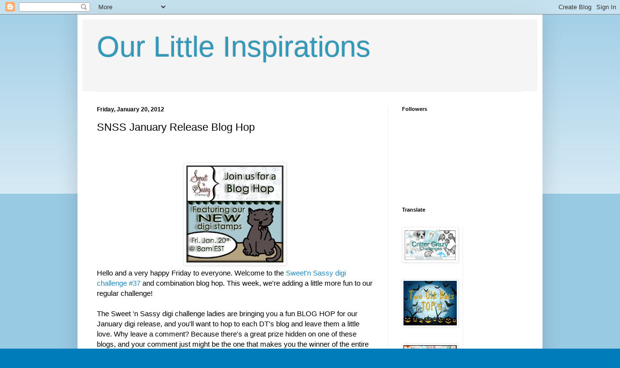

--- FILE ---
content_type: text/html; charset=UTF-8
request_url: https://ourlittleinspirations.blogspot.com/2012/01/snss-january-release-blog-hop.html?showComment=1327106904113
body_size: 33210
content:
<!DOCTYPE html>
<html class='v2' dir='ltr' lang='en'>
<head>
<link href='https://www.blogger.com/static/v1/widgets/335934321-css_bundle_v2.css' rel='stylesheet' type='text/css'/>
<meta content='width=1100' name='viewport'/>
<meta content='text/html; charset=UTF-8' http-equiv='Content-Type'/>
<meta content='blogger' name='generator'/>
<link href='https://ourlittleinspirations.blogspot.com/favicon.ico' rel='icon' type='image/x-icon'/>
<link href='https://ourlittleinspirations.blogspot.com/2012/01/snss-january-release-blog-hop.html' rel='canonical'/>
<link rel="alternate" type="application/atom+xml" title="Our Little Inspirations - Atom" href="https://ourlittleinspirations.blogspot.com/feeds/posts/default" />
<link rel="alternate" type="application/rss+xml" title="Our Little Inspirations - RSS" href="https://ourlittleinspirations.blogspot.com/feeds/posts/default?alt=rss" />
<link rel="service.post" type="application/atom+xml" title="Our Little Inspirations - Atom" href="https://www.blogger.com/feeds/3594616956798307092/posts/default" />

<link rel="alternate" type="application/atom+xml" title="Our Little Inspirations - Atom" href="https://ourlittleinspirations.blogspot.com/feeds/4336281379077210365/comments/default" />
<!--Can't find substitution for tag [blog.ieCssRetrofitLinks]-->
<link href='https://blogger.googleusercontent.com/img/b/R29vZ2xl/AVvXsEjLgZ1FLgfLU6hb4r4Gbdhc5R4Fzq60nuEO53CUr0nDB7df6jTQoUBed5fA4whc5lyBUJl6WfrLqt08cJP-ZM5ZIssn7SX_BWoz0SkY9cx2Mna3PBhuC9RQJ8apFJ_LY7a8zvagr3dKKrBJ/s200/january2012-digibloghop.jpg' rel='image_src'/>
<meta content='https://ourlittleinspirations.blogspot.com/2012/01/snss-january-release-blog-hop.html' property='og:url'/>
<meta content='SNSS January Release Blog Hop' property='og:title'/>
<meta content='        Hello and a very happy Friday to everyone. Welcome to the Sweet&#39;n Sassy digi challenge #37  and combination blog hop. This week, we&#39;...' property='og:description'/>
<meta content='https://blogger.googleusercontent.com/img/b/R29vZ2xl/AVvXsEjLgZ1FLgfLU6hb4r4Gbdhc5R4Fzq60nuEO53CUr0nDB7df6jTQoUBed5fA4whc5lyBUJl6WfrLqt08cJP-ZM5ZIssn7SX_BWoz0SkY9cx2Mna3PBhuC9RQJ8apFJ_LY7a8zvagr3dKKrBJ/w1200-h630-p-k-no-nu/january2012-digibloghop.jpg' property='og:image'/>
<title>Our Little Inspirations: SNSS January Release Blog Hop</title>
<style id='page-skin-1' type='text/css'><!--
/*
-----------------------------------------------
Blogger Template Style
Name:     Simple
Designer: Blogger
URL:      www.blogger.com
----------------------------------------------- */
/* Content
----------------------------------------------- */
body {
font: normal normal 14px Verdana, Geneva, sans-serif;
color: #000000;
background: #007cbb none repeat scroll top left;
padding: 0 40px 40px 40px;
}
html body .region-inner {
min-width: 0;
max-width: 100%;
width: auto;
}
h2 {
font-size: 22px;
}
a:link {
text-decoration:none;
color: #2288bb;
}
a:visited {
text-decoration:none;
color: #888888;
}
a:hover {
text-decoration:underline;
color: #33aaff;
}
.body-fauxcolumn-outer .fauxcolumn-inner {
background: transparent url(https://resources.blogblog.com/blogblog/data/1kt/simple/body_gradient_tile_light.png) repeat scroll top left;
_background-image: none;
}
.body-fauxcolumn-outer .cap-top {
position: absolute;
z-index: 1;
height: 400px;
width: 100%;
}
.body-fauxcolumn-outer .cap-top .cap-left {
width: 100%;
background: transparent url(https://resources.blogblog.com/blogblog/data/1kt/simple/gradients_light.png) repeat-x scroll top left;
_background-image: none;
}
.content-outer {
-moz-box-shadow: 0 0 40px rgba(0, 0, 0, .15);
-webkit-box-shadow: 0 0 5px rgba(0, 0, 0, .15);
-goog-ms-box-shadow: 0 0 10px #333333;
box-shadow: 0 0 40px rgba(0, 0, 0, .15);
margin-bottom: 1px;
}
.content-inner {
padding: 10px 10px;
}
.content-inner {
background-color: #ffffff;
}
/* Header
----------------------------------------------- */
.header-outer {
background: #f5f5f5 none repeat-x scroll 0 -400px;
_background-image: none;
}
.Header h1 {
font: normal normal 60px Arial, Tahoma, Helvetica, FreeSans, sans-serif;
color: #3399bb;
text-shadow: -1px -1px 1px rgba(0, 0, 0, .2);
}
.Header h1 a {
color: #3399bb;
}
.Header .description {
font-size: 140%;
color: #777777;
}
.header-inner .Header .titlewrapper {
padding: 22px 30px;
}
.header-inner .Header .descriptionwrapper {
padding: 0 30px;
}
/* Tabs
----------------------------------------------- */
.tabs-inner .section:first-child {
border-top: 1px solid #eeeeee;
}
.tabs-inner .section:first-child ul {
margin-top: -1px;
border-top: 1px solid #eeeeee;
border-left: 0 solid #eeeeee;
border-right: 0 solid #eeeeee;
}
.tabs-inner .widget ul {
background: #f5f5f5 url(https://resources.blogblog.com/blogblog/data/1kt/simple/gradients_light.png) repeat-x scroll 0 -800px;
_background-image: none;
border-bottom: 1px solid #eeeeee;
margin-top: 0;
margin-left: -30px;
margin-right: -30px;
}
.tabs-inner .widget li a {
display: inline-block;
padding: .6em 1em;
font: normal normal 14px Verdana, Geneva, sans-serif;
color: #999999;
border-left: 1px solid #ffffff;
border-right: 1px solid #eeeeee;
}
.tabs-inner .widget li:first-child a {
border-left: none;
}
.tabs-inner .widget li.selected a, .tabs-inner .widget li a:hover {
color: #000000;
background-color: #eeeeee;
text-decoration: none;
}
/* Columns
----------------------------------------------- */
.main-outer {
border-top: 0 solid #eeeeee;
}
.fauxcolumn-left-outer .fauxcolumn-inner {
border-right: 1px solid #eeeeee;
}
.fauxcolumn-right-outer .fauxcolumn-inner {
border-left: 1px solid #eeeeee;
}
/* Headings
----------------------------------------------- */
div.widget > h2,
div.widget h2.title {
margin: 0 0 1em 0;
font: normal bold 11px Arial, Tahoma, Helvetica, FreeSans, sans-serif;
color: #000000;
}
/* Widgets
----------------------------------------------- */
.widget .zippy {
color: #999999;
text-shadow: 2px 2px 1px rgba(0, 0, 0, .1);
}
.widget .popular-posts ul {
list-style: none;
}
/* Posts
----------------------------------------------- */
h2.date-header {
font: normal bold 12px Verdana, Geneva, sans-serif;
}
.date-header span {
background-color: #ffffff;
color: #000000;
padding: inherit;
letter-spacing: inherit;
margin: inherit;
}
.main-inner {
padding-top: 30px;
padding-bottom: 30px;
}
.main-inner .column-center-inner {
padding: 0 15px;
}
.main-inner .column-center-inner .section {
margin: 0 15px;
}
.post {
margin: 0 0 25px 0;
}
h3.post-title, .comments h4 {
font: normal normal 22px Arial, Tahoma, Helvetica, FreeSans, sans-serif;
margin: .75em 0 0;
}
.post-body {
font-size: 110%;
line-height: 1.4;
position: relative;
}
.post-body img, .post-body .tr-caption-container, .Profile img, .Image img,
.BlogList .item-thumbnail img {
padding: 2px;
background: #ffffff;
border: 1px solid #eeeeee;
-moz-box-shadow: 1px 1px 5px rgba(0, 0, 0, .1);
-webkit-box-shadow: 1px 1px 5px rgba(0, 0, 0, .1);
box-shadow: 1px 1px 5px rgba(0, 0, 0, .1);
}
.post-body img, .post-body .tr-caption-container {
padding: 5px;
}
.post-body .tr-caption-container {
color: #000000;
}
.post-body .tr-caption-container img {
padding: 0;
background: transparent;
border: none;
-moz-box-shadow: 0 0 0 rgba(0, 0, 0, .1);
-webkit-box-shadow: 0 0 0 rgba(0, 0, 0, .1);
box-shadow: 0 0 0 rgba(0, 0, 0, .1);
}
.post-header {
margin: 0 0 1.5em;
line-height: 1.6;
font-size: 90%;
}
.post-footer {
margin: 20px -2px 0;
padding: 5px 10px;
color: #666666;
background-color: #f9f9f9;
border-bottom: 1px solid #eeeeee;
line-height: 1.6;
font-size: 90%;
}
#comments .comment-author {
padding-top: 1.5em;
border-top: 1px solid #eeeeee;
background-position: 0 1.5em;
}
#comments .comment-author:first-child {
padding-top: 0;
border-top: none;
}
.avatar-image-container {
margin: .2em 0 0;
}
#comments .avatar-image-container img {
border: 1px solid #eeeeee;
}
/* Comments
----------------------------------------------- */
.comments .comments-content .icon.blog-author {
background-repeat: no-repeat;
background-image: url([data-uri]);
}
.comments .comments-content .loadmore a {
border-top: 1px solid #999999;
border-bottom: 1px solid #999999;
}
.comments .comment-thread.inline-thread {
background-color: #f9f9f9;
}
.comments .continue {
border-top: 2px solid #999999;
}
/* Accents
---------------------------------------------- */
.section-columns td.columns-cell {
border-left: 1px solid #eeeeee;
}
.blog-pager {
background: transparent none no-repeat scroll top center;
}
.blog-pager-older-link, .home-link,
.blog-pager-newer-link {
background-color: #ffffff;
padding: 5px;
}
.footer-outer {
border-top: 0 dashed #bbbbbb;
}
/* Mobile
----------------------------------------------- */
body.mobile  {
background-size: auto;
}
.mobile .body-fauxcolumn-outer {
background: transparent none repeat scroll top left;
}
.mobile .body-fauxcolumn-outer .cap-top {
background-size: 100% auto;
}
.mobile .content-outer {
-webkit-box-shadow: 0 0 3px rgba(0, 0, 0, .15);
box-shadow: 0 0 3px rgba(0, 0, 0, .15);
}
.mobile .tabs-inner .widget ul {
margin-left: 0;
margin-right: 0;
}
.mobile .post {
margin: 0;
}
.mobile .main-inner .column-center-inner .section {
margin: 0;
}
.mobile .date-header span {
padding: 0.1em 10px;
margin: 0 -10px;
}
.mobile h3.post-title {
margin: 0;
}
.mobile .blog-pager {
background: transparent none no-repeat scroll top center;
}
.mobile .footer-outer {
border-top: none;
}
.mobile .main-inner, .mobile .footer-inner {
background-color: #ffffff;
}
.mobile-index-contents {
color: #000000;
}
.mobile-link-button {
background-color: #2288bb;
}
.mobile-link-button a:link, .mobile-link-button a:visited {
color: #ffffff;
}
.mobile .tabs-inner .section:first-child {
border-top: none;
}
.mobile .tabs-inner .PageList .widget-content {
background-color: #eeeeee;
color: #000000;
border-top: 1px solid #eeeeee;
border-bottom: 1px solid #eeeeee;
}
.mobile .tabs-inner .PageList .widget-content .pagelist-arrow {
border-left: 1px solid #eeeeee;
}

--></style>
<style id='template-skin-1' type='text/css'><!--
body {
min-width: 960px;
}
.content-outer, .content-fauxcolumn-outer, .region-inner {
min-width: 960px;
max-width: 960px;
_width: 960px;
}
.main-inner .columns {
padding-left: 0;
padding-right: 310px;
}
.main-inner .fauxcolumn-center-outer {
left: 0;
right: 310px;
/* IE6 does not respect left and right together */
_width: expression(this.parentNode.offsetWidth -
parseInt("0") -
parseInt("310px") + 'px');
}
.main-inner .fauxcolumn-left-outer {
width: 0;
}
.main-inner .fauxcolumn-right-outer {
width: 310px;
}
.main-inner .column-left-outer {
width: 0;
right: 100%;
margin-left: -0;
}
.main-inner .column-right-outer {
width: 310px;
margin-right: -310px;
}
#layout {
min-width: 0;
}
#layout .content-outer {
min-width: 0;
width: 800px;
}
#layout .region-inner {
min-width: 0;
width: auto;
}
body#layout div.add_widget {
padding: 8px;
}
body#layout div.add_widget a {
margin-left: 32px;
}
--></style>
<link href='https://www.blogger.com/dyn-css/authorization.css?targetBlogID=3594616956798307092&amp;zx=ff8263b9-0a24-4acb-b8a4-df4ca76336d5' media='none' onload='if(media!=&#39;all&#39;)media=&#39;all&#39;' rel='stylesheet'/><noscript><link href='https://www.blogger.com/dyn-css/authorization.css?targetBlogID=3594616956798307092&amp;zx=ff8263b9-0a24-4acb-b8a4-df4ca76336d5' rel='stylesheet'/></noscript>
<meta name='google-adsense-platform-account' content='ca-host-pub-1556223355139109'/>
<meta name='google-adsense-platform-domain' content='blogspot.com'/>

<link rel="stylesheet" href="https://fonts.googleapis.com/css2?display=swap&family=Homemade+Apple&family=Dancing+Script"></head>
<body class='loading variant-pale'>
<div class='navbar section' id='navbar' name='Navbar'><div class='widget Navbar' data-version='1' id='Navbar1'><script type="text/javascript">
    function setAttributeOnload(object, attribute, val) {
      if(window.addEventListener) {
        window.addEventListener('load',
          function(){ object[attribute] = val; }, false);
      } else {
        window.attachEvent('onload', function(){ object[attribute] = val; });
      }
    }
  </script>
<div id="navbar-iframe-container"></div>
<script type="text/javascript" src="https://apis.google.com/js/platform.js"></script>
<script type="text/javascript">
      gapi.load("gapi.iframes:gapi.iframes.style.bubble", function() {
        if (gapi.iframes && gapi.iframes.getContext) {
          gapi.iframes.getContext().openChild({
              url: 'https://www.blogger.com/navbar/3594616956798307092?po\x3d4336281379077210365\x26origin\x3dhttps://ourlittleinspirations.blogspot.com',
              where: document.getElementById("navbar-iframe-container"),
              id: "navbar-iframe"
          });
        }
      });
    </script><script type="text/javascript">
(function() {
var script = document.createElement('script');
script.type = 'text/javascript';
script.src = '//pagead2.googlesyndication.com/pagead/js/google_top_exp.js';
var head = document.getElementsByTagName('head')[0];
if (head) {
head.appendChild(script);
}})();
</script>
</div></div>
<div class='body-fauxcolumns'>
<div class='fauxcolumn-outer body-fauxcolumn-outer'>
<div class='cap-top'>
<div class='cap-left'></div>
<div class='cap-right'></div>
</div>
<div class='fauxborder-left'>
<div class='fauxborder-right'></div>
<div class='fauxcolumn-inner'>
</div>
</div>
<div class='cap-bottom'>
<div class='cap-left'></div>
<div class='cap-right'></div>
</div>
</div>
</div>
<div class='content'>
<div class='content-fauxcolumns'>
<div class='fauxcolumn-outer content-fauxcolumn-outer'>
<div class='cap-top'>
<div class='cap-left'></div>
<div class='cap-right'></div>
</div>
<div class='fauxborder-left'>
<div class='fauxborder-right'></div>
<div class='fauxcolumn-inner'>
</div>
</div>
<div class='cap-bottom'>
<div class='cap-left'></div>
<div class='cap-right'></div>
</div>
</div>
</div>
<div class='content-outer'>
<div class='content-cap-top cap-top'>
<div class='cap-left'></div>
<div class='cap-right'></div>
</div>
<div class='fauxborder-left content-fauxborder-left'>
<div class='fauxborder-right content-fauxborder-right'></div>
<div class='content-inner'>
<header>
<div class='header-outer'>
<div class='header-cap-top cap-top'>
<div class='cap-left'></div>
<div class='cap-right'></div>
</div>
<div class='fauxborder-left header-fauxborder-left'>
<div class='fauxborder-right header-fauxborder-right'></div>
<div class='region-inner header-inner'>
<div class='header section' id='header' name='Header'><div class='widget Header' data-version='1' id='Header1'>
<div id='header-inner'>
<div class='titlewrapper'>
<h1 class='title'>
<a href='https://ourlittleinspirations.blogspot.com/'>
Our Little Inspirations
</a>
</h1>
</div>
<div class='descriptionwrapper'>
<p class='description'><span>
</span></p>
</div>
</div>
</div></div>
</div>
</div>
<div class='header-cap-bottom cap-bottom'>
<div class='cap-left'></div>
<div class='cap-right'></div>
</div>
</div>
</header>
<div class='tabs-outer'>
<div class='tabs-cap-top cap-top'>
<div class='cap-left'></div>
<div class='cap-right'></div>
</div>
<div class='fauxborder-left tabs-fauxborder-left'>
<div class='fauxborder-right tabs-fauxborder-right'></div>
<div class='region-inner tabs-inner'>
<div class='tabs no-items section' id='crosscol' name='Cross-Column'></div>
<div class='tabs no-items section' id='crosscol-overflow' name='Cross-Column 2'></div>
</div>
</div>
<div class='tabs-cap-bottom cap-bottom'>
<div class='cap-left'></div>
<div class='cap-right'></div>
</div>
</div>
<div class='main-outer'>
<div class='main-cap-top cap-top'>
<div class='cap-left'></div>
<div class='cap-right'></div>
</div>
<div class='fauxborder-left main-fauxborder-left'>
<div class='fauxborder-right main-fauxborder-right'></div>
<div class='region-inner main-inner'>
<div class='columns fauxcolumns'>
<div class='fauxcolumn-outer fauxcolumn-center-outer'>
<div class='cap-top'>
<div class='cap-left'></div>
<div class='cap-right'></div>
</div>
<div class='fauxborder-left'>
<div class='fauxborder-right'></div>
<div class='fauxcolumn-inner'>
</div>
</div>
<div class='cap-bottom'>
<div class='cap-left'></div>
<div class='cap-right'></div>
</div>
</div>
<div class='fauxcolumn-outer fauxcolumn-left-outer'>
<div class='cap-top'>
<div class='cap-left'></div>
<div class='cap-right'></div>
</div>
<div class='fauxborder-left'>
<div class='fauxborder-right'></div>
<div class='fauxcolumn-inner'>
</div>
</div>
<div class='cap-bottom'>
<div class='cap-left'></div>
<div class='cap-right'></div>
</div>
</div>
<div class='fauxcolumn-outer fauxcolumn-right-outer'>
<div class='cap-top'>
<div class='cap-left'></div>
<div class='cap-right'></div>
</div>
<div class='fauxborder-left'>
<div class='fauxborder-right'></div>
<div class='fauxcolumn-inner'>
</div>
</div>
<div class='cap-bottom'>
<div class='cap-left'></div>
<div class='cap-right'></div>
</div>
</div>
<!-- corrects IE6 width calculation -->
<div class='columns-inner'>
<div class='column-center-outer'>
<div class='column-center-inner'>
<div class='main section' id='main' name='Main'><div class='widget Blog' data-version='1' id='Blog1'>
<div class='blog-posts hfeed'>

          <div class="date-outer">
        
<h2 class='date-header'><span>Friday, January 20, 2012</span></h2>

          <div class="date-posts">
        
<div class='post-outer'>
<div class='post hentry' itemprop='blogPost' itemscope='itemscope' itemtype='http://schema.org/BlogPosting'>
<meta content='https://blogger.googleusercontent.com/img/b/R29vZ2xl/AVvXsEjLgZ1FLgfLU6hb4r4Gbdhc5R4Fzq60nuEO53CUr0nDB7df6jTQoUBed5fA4whc5lyBUJl6WfrLqt08cJP-ZM5ZIssn7SX_BWoz0SkY9cx2Mna3PBhuC9RQJ8apFJ_LY7a8zvagr3dKKrBJ/s200/january2012-digibloghop.jpg' itemprop='image_url'/>
<meta content='3594616956798307092' itemprop='blogId'/>
<meta content='4336281379077210365' itemprop='postId'/>
<a name='4336281379077210365'></a>
<h3 class='post-title entry-title' itemprop='name'>
SNSS January Release Blog Hop
</h3>
<div class='post-header'>
<div class='post-header-line-1'></div>
</div>
<div class='post-body entry-content' id='post-body-4336281379077210365' itemprop='description articleBody'>
<div class="separator" style="clear: both; text-align: center;">
</div>
<br />
<div class="separator" style="clear: both; text-align: center;">
</div>
<br />
<div class="separator" style="clear: both; text-align: center;">
<a href="https://blogger.googleusercontent.com/img/b/R29vZ2xl/AVvXsEjLgZ1FLgfLU6hb4r4Gbdhc5R4Fzq60nuEO53CUr0nDB7df6jTQoUBed5fA4whc5lyBUJl6WfrLqt08cJP-ZM5ZIssn7SX_BWoz0SkY9cx2Mna3PBhuC9RQJ8apFJ_LY7a8zvagr3dKKrBJ/s1600/january2012-digibloghop.jpg" imageanchor="1" style="margin-left: 1em; margin-right: 1em;"><img border="0" height="200" src="https://blogger.googleusercontent.com/img/b/R29vZ2xl/AVvXsEjLgZ1FLgfLU6hb4r4Gbdhc5R4Fzq60nuEO53CUr0nDB7df6jTQoUBed5fA4whc5lyBUJl6WfrLqt08cJP-ZM5ZIssn7SX_BWoz0SkY9cx2Mna3PBhuC9RQJ8apFJ_LY7a8zvagr3dKKrBJ/s200/january2012-digibloghop.jpg" width="200" /></a></div>
Hello and a very happy Friday to everyone. Welcome to the <a href="http://sweetnsassydigis.blogspot.com/">Sweet'n Sassy digi challenge #37</a> and combination blog hop. This week, we're adding a little more fun to our regular challenge!<br />
<br />
The Sweet 'n Sassy digi challenge ladies are bringing you a fun BLOG HOP for our January digi release, and you'll want to hop to each DT's blog and leave them a little love. Why leave a comment? Because there's a great prize hidden on one of these blogs, and your comment just might be the one that makes you the winner of the entire January digi release! How sweet is that!? The winner will be announced<b><a href="http://sweetnsassydigis.blogspot.com/"> <span style="color: red;">here</span></a></b> on Friday January 27th.<br />
<br />
And now on to the challenge. We're challenging you to make an easel card. If you've never made one, you can find a tutorial<a href="http://www.splitcoaststampers.com/resources/tutorials/easelcard/"> here</a>.<br />
<br />
<div class="separator" style="clear: both; text-align: center;">
<a href="https://blogger.googleusercontent.com/img/b/R29vZ2xl/AVvXsEiPzhn5TVc9OK5L3Wc3CshESPJq1ElYdUsbmJuOnaptqG9YNmXZqQgXn8yOWposG4n8TwUEdjuqKbOvSn115oy1wRCpwVX3hOyzBKrGevBfQr_Du5xDJNLq10V5ptIG720qT_HvMnbxt5Tj/s1600/Jan20EaselCard1.jpg" imageanchor="1" style="margin-left: 1em; margin-right: 1em;"><img border="0" height="400" src="https://blogger.googleusercontent.com/img/b/R29vZ2xl/AVvXsEiPzhn5TVc9OK5L3Wc3CshESPJq1ElYdUsbmJuOnaptqG9YNmXZqQgXn8yOWposG4n8TwUEdjuqKbOvSn115oy1wRCpwVX3hOyzBKrGevBfQr_Du5xDJNLq10V5ptIG720qT_HvMnbxt5Tj/s400/Jan20EaselCard1.jpg" width="328" /></a></div>
For my card I'm using a new SNSS digi image and sentiment from the <span style="color: red;"><a href="http://www.sweetnsassystamps.com/products/You-%26-Me-DIGITAL-Stamp-Set.html"><span style="color: red;">You and Me</span></a> </span>digi set, and it's colored with Copics on a Labels 18 die. I matted it with some Peach Parfait card stock and matching dsp. I used a piece of PTI new leaf green and cut it with a SU! top note die, then&nbsp;embossed it with a Sizzix ef then&nbsp;&nbsp;and lastly added some ribbon and a few black pearls.<br />
<br />
<div class="separator" style="clear: both; text-align: center;">
<a href="https://blogger.googleusercontent.com/img/b/R29vZ2xl/AVvXsEhBq71babIw7_qDrqui70_zlwMlqZiyx8IzOn03ZK260I4AOrlV3Gt7onfOOFPJHbwnU0BJT1N9DVw4c0b1ultHQwbgOBrKc3AHbd-JyCk3zR93IjqOZilu_ISydVhaw4JpVE2EXNh-I5Jq/s1600/Jan20EaselCard.jpg" imageanchor="1" style="margin-left: 1em; margin-right: 1em;"><img border="0" height="400" src="https://blogger.googleusercontent.com/img/b/R29vZ2xl/AVvXsEhBq71babIw7_qDrqui70_zlwMlqZiyx8IzOn03ZK260I4AOrlV3Gt7onfOOFPJHbwnU0BJT1N9DVw4c0b1ultHQwbgOBrKc3AHbd-JyCk3zR93IjqOZilu_ISydVhaw4JpVE2EXNh-I5Jq/s400/Jan20EaselCard.jpg" width="260" /></a></div>
And here is the easel card opened. I wove some matching ribbon through the button, and added a fancy tag die cut for the sentiment, also from the<span style="color: red;"> <a href="http://www.sweetnsassystamps.com/products/You-%26-Me-DIGITAL-Stamp-Set.html"><span style="color: red;">You and Me</span></a></span> digi set.<br />
So there you have it. Now it's time to hop to each blog listed below and see their wonderful creations. Don't forget to leave a comment on each blog to increase your chances of winning the entire January digi release! Good luck, and have fun!<br />
<br />
<div style="text-align: center;">
<a href="http://ourlittleinspirations.blogspot.com/"><b>Carol&nbsp;Longacre</b></a> <span style="color: red;">{<span style="font-size: x-small;"><i>you're here</i></span>}</span></div>
<div style="text-align: center;">
<a href="http://simplybeautifulcreations.blogspot.com/"><b><span style="color: blue;">Ceal Pritchett</span></b></a></div>
<div style="text-align: center;">
<b><a href="http://allycatcards.blogspot.com/"><span style="color: blue;">Harriet&nbsp;Skelly</span></a></b><br />
<a href="http://rejoicingeverymoment.blogspot.com/"><span style="color: blue;"><b>Korin Sutherland</b></span></a></div>
<div style="text-align: center;">
<a href="http://ilovepapercrafting.blogspot.com/"><b><span style="color: blue;">Jerusha&nbsp;Borden</span></b></a></div>
<div style="text-align: center;">
<a href="http://thebugstampinmomma.blogspot.com/"><b><span style="color: blue;">Jessica&nbsp;Stockmeyer</span></b></a></div>
<div style="text-align: center;">
<a href="http://paperperfectdesigns.blogspot.com/"><b><span style="color: blue;">Kim&nbsp;O'Connell</span></b></a></div>
<div style="text-align: center;">
<a href="http://makinkstudio.blogspot.com/"><b><span style="color: blue;">Makiko&nbsp;Jones</span></b></a></div>
<div style="text-align: center;">
<a href="http://myscrappyspot.blogspot.com/"><b><span style="color: blue;">Margo&nbsp;Smith</span></b></a></div>
<div style="text-align: center;">
<a href="http://stephaniesstampinspot.blogspot.com/"><b><span style="color: blue;">Stephanie Serrano</span></b></a></div>
<div style="text-align: center;">
<b><span style="color: blue;"><a href="http://stephsscraphappenings.blogspot.com/">Stephanie Wright</a></span></b><br />
<b><br /></b></div>
<div style="text-align: center;">
<br /></div>
<div style="text-align: left;">
<span style="color: #351c75;"><i><b>Carol</b></i></span></div>
<div style="text-align: center;">
<br /></div>
<div style='clear: both;'></div>
</div>
<div class='post-footer'>
<div class='post-footer-line post-footer-line-1'><span class='post-author vcard'>
Posted by
<span class='fn' itemprop='author' itemscope='itemscope' itemtype='http://schema.org/Person'>
<meta content='https://www.blogger.com/profile/04695974378294164512' itemprop='url'/>
<a href='https://www.blogger.com/profile/04695974378294164512' rel='author' title='author profile'>
<span itemprop='name'>Carol L</span>
</a>
</span>
</span>
<span class='post-timestamp'>
at
<meta content='https://ourlittleinspirations.blogspot.com/2012/01/snss-january-release-blog-hop.html' itemprop='url'/>
<a class='timestamp-link' href='https://ourlittleinspirations.blogspot.com/2012/01/snss-january-release-blog-hop.html' rel='bookmark' title='permanent link'><abbr class='published' itemprop='datePublished' title='2012-01-20T08:00:00-05:00'>8:00&#8239;AM</abbr></a>
</span>
<span class='post-comment-link'>
</span>
<span class='post-icons'>
<span class='item-control blog-admin pid-1137869209'>
<a href='https://www.blogger.com/post-edit.g?blogID=3594616956798307092&postID=4336281379077210365&from=pencil' title='Edit Post'>
<img alt='' class='icon-action' height='18' src='https://resources.blogblog.com/img/icon18_edit_allbkg.gif' width='18'/>
</a>
</span>
</span>
</div>
<div class='post-footer-line post-footer-line-2'><span class='post-labels'>
Labels:
<a href='https://ourlittleinspirations.blogspot.com/search/label/general' rel='tag'>general</a>,
<a href='https://ourlittleinspirations.blogspot.com/search/label/SNSDC.%20SNSS' rel='tag'>SNSDC. SNSS</a>
</span>
</div>
<div class='post-footer-line post-footer-line-3'></div>
</div>
</div>
<div class='comments' id='comments'>
<a name='comments'></a>
<h4>26 comments:</h4>
<div id='Blog1_comments-block-wrapper'>
<dl class='avatar-comment-indent' id='comments-block'>
<dt class='comment-author ' id='c6693842652050428216'>
<a name='c6693842652050428216'></a>
<div class="avatar-image-container vcard"><span dir="ltr"><a href="https://www.blogger.com/profile/03966864513676938266" target="" rel="nofollow" onclick="" class="avatar-hovercard" id="av-6693842652050428216-03966864513676938266"><img src="https://resources.blogblog.com/img/blank.gif" width="35" height="35" class="delayLoad" style="display: none;" longdesc="//blogger.googleusercontent.com/img/b/R29vZ2xl/AVvXsEi2SsVgn18QIuGYUiblRZu4NGUcClVgHpf3ln3bh3Bw_56Uo16iT6NZDmtSApkKf_lm0o5dagWNgPifDdByhV5GwPmhHJ3bOdC7iZC3iOlltqA7DbtAelzxBEIlcoYCt2I/s45-c/untitled.bmp" alt="" title="Jetstudio Designs">

<noscript><img src="//blogger.googleusercontent.com/img/b/R29vZ2xl/AVvXsEi2SsVgn18QIuGYUiblRZu4NGUcClVgHpf3ln3bh3Bw_56Uo16iT6NZDmtSApkKf_lm0o5dagWNgPifDdByhV5GwPmhHJ3bOdC7iZC3iOlltqA7DbtAelzxBEIlcoYCt2I/s45-c/untitled.bmp" width="35" height="35" class="photo" alt=""></noscript></a></span></div>
<a href='https://www.blogger.com/profile/03966864513676938266' rel='nofollow'>Jetstudio Designs</a>
said...
</dt>
<dd class='comment-body' id='Blog1_cmt-6693842652050428216'>
<p>
Carol, what a fun card! I like the colors and the different patterns and textures you used.
</p>
</dd>
<dd class='comment-footer'>
<span class='comment-timestamp'>
<a href='https://ourlittleinspirations.blogspot.com/2012/01/snss-january-release-blog-hop.html?showComment=1327067721800#c6693842652050428216' title='comment permalink'>
January 20, 2012 at 8:55&#8239;AM
</a>
<span class='item-control blog-admin pid-1737683005'>
<a class='comment-delete' href='https://www.blogger.com/comment/delete/3594616956798307092/6693842652050428216' title='Delete Comment'>
<img src='https://resources.blogblog.com/img/icon_delete13.gif'/>
</a>
</span>
</span>
</dd>
<dt class='comment-author ' id='c299393628302191449'>
<a name='c299393628302191449'></a>
<div class="avatar-image-container vcard"><span dir="ltr"><a href="https://www.blogger.com/profile/07196813209388404836" target="" rel="nofollow" onclick="" class="avatar-hovercard" id="av-299393628302191449-07196813209388404836"><img src="https://resources.blogblog.com/img/blank.gif" width="35" height="35" class="delayLoad" style="display: none;" longdesc="//2.bp.blogspot.com/-aDQGqu-mXlQ/ZlHEnOPu4aI/AAAAAAACZXI/Ly75YOlAfgo93aLXdl4utxShxp-YdlKagCK4BGAYYCw/s35/May%25252022%2525202024.jpg" alt="" title="LeAnne">

<noscript><img src="//2.bp.blogspot.com/-aDQGqu-mXlQ/ZlHEnOPu4aI/AAAAAAACZXI/Ly75YOlAfgo93aLXdl4utxShxp-YdlKagCK4BGAYYCw/s35/May%25252022%2525202024.jpg" width="35" height="35" class="photo" alt=""></noscript></a></span></div>
<a href='https://www.blogger.com/profile/07196813209388404836' rel='nofollow'>LeAnne</a>
said...
</dt>
<dd class='comment-body' id='Blog1_cmt-299393628302191449'>
<p>
Super duper cute!  Love this easel card!
</p>
</dd>
<dd class='comment-footer'>
<span class='comment-timestamp'>
<a href='https://ourlittleinspirations.blogspot.com/2012/01/snss-january-release-blog-hop.html?showComment=1327068009765#c299393628302191449' title='comment permalink'>
January 20, 2012 at 9:00&#8239;AM
</a>
<span class='item-control blog-admin pid-244472215'>
<a class='comment-delete' href='https://www.blogger.com/comment/delete/3594616956798307092/299393628302191449' title='Delete Comment'>
<img src='https://resources.blogblog.com/img/icon_delete13.gif'/>
</a>
</span>
</span>
</dd>
<dt class='comment-author ' id='c1136242527417848644'>
<a name='c1136242527417848644'></a>
<div class="avatar-image-container vcard"><span dir="ltr"><a href="https://www.blogger.com/profile/17076056680871132092" target="" rel="nofollow" onclick="" class="avatar-hovercard" id="av-1136242527417848644-17076056680871132092"><img src="https://resources.blogblog.com/img/blank.gif" width="35" height="35" class="delayLoad" style="display: none;" longdesc="//blogger.googleusercontent.com/img/b/R29vZ2xl/AVvXsEizA4qP42UxVaQUH4DT0g5bmSFJpkjsw902a6juXq8tjXRiH2YVfB5ChT5oSGogO7JXCNCAOc7AEy9mxow82-qtx3nlhfsBW6FCgP7d8UdjjEThh80AlQama-06mEyrGg/s45-c/*" alt="" title="Cathymac">

<noscript><img src="//blogger.googleusercontent.com/img/b/R29vZ2xl/AVvXsEizA4qP42UxVaQUH4DT0g5bmSFJpkjsw902a6juXq8tjXRiH2YVfB5ChT5oSGogO7JXCNCAOc7AEy9mxow82-qtx3nlhfsBW6FCgP7d8UdjjEThh80AlQama-06mEyrGg/s45-c/*" width="35" height="35" class="photo" alt=""></noscript></a></span></div>
<a href='https://www.blogger.com/profile/17076056680871132092' rel='nofollow'>Cathymac</a>
said...
</dt>
<dd class='comment-body' id='Blog1_cmt-1136242527417848644'>
<p>
Very cute, Carol!  This is one of my favorite images from this set!  Love how you accented the dies with black marker!
</p>
</dd>
<dd class='comment-footer'>
<span class='comment-timestamp'>
<a href='https://ourlittleinspirations.blogspot.com/2012/01/snss-january-release-blog-hop.html?showComment=1327068202979#c1136242527417848644' title='comment permalink'>
January 20, 2012 at 9:03&#8239;AM
</a>
<span class='item-control blog-admin pid-2029509165'>
<a class='comment-delete' href='https://www.blogger.com/comment/delete/3594616956798307092/1136242527417848644' title='Delete Comment'>
<img src='https://resources.blogblog.com/img/icon_delete13.gif'/>
</a>
</span>
</span>
</dd>
<dt class='comment-author ' id='c3408426638623335924'>
<a name='c3408426638623335924'></a>
<div class="avatar-image-container avatar-stock"><span dir="ltr"><a href="https://www.blogger.com/profile/02363161923775972827" target="" rel="nofollow" onclick="" class="avatar-hovercard" id="av-3408426638623335924-02363161923775972827"><img src="//www.blogger.com/img/blogger_logo_round_35.png" width="35" height="35" alt="" title="Unknown">

</a></span></div>
<a href='https://www.blogger.com/profile/02363161923775972827' rel='nofollow'>Unknown</a>
said...
</dt>
<dd class='comment-body' id='Blog1_cmt-3408426638623335924'>
<p>
This is so cute!! I love the frames and texture! The colors and embellishments are just perfect for the peas and carrots!
</p>
</dd>
<dd class='comment-footer'>
<span class='comment-timestamp'>
<a href='https://ourlittleinspirations.blogspot.com/2012/01/snss-january-release-blog-hop.html?showComment=1327070593477#c3408426638623335924' title='comment permalink'>
January 20, 2012 at 9:43&#8239;AM
</a>
<span class='item-control blog-admin pid-657854349'>
<a class='comment-delete' href='https://www.blogger.com/comment/delete/3594616956798307092/3408426638623335924' title='Delete Comment'>
<img src='https://resources.blogblog.com/img/icon_delete13.gif'/>
</a>
</span>
</span>
</dd>
<dt class='comment-author ' id='c3512304935410425354'>
<a name='c3512304935410425354'></a>
<div class="avatar-image-container vcard"><span dir="ltr"><a href="https://www.blogger.com/profile/09740498480063392237" target="" rel="nofollow" onclick="" class="avatar-hovercard" id="av-3512304935410425354-09740498480063392237"><img src="https://resources.blogblog.com/img/blank.gif" width="35" height="35" class="delayLoad" style="display: none;" longdesc="//blogger.googleusercontent.com/img/b/R29vZ2xl/AVvXsEjlnq5ZZYQiJAUNKINXhE5jylYCje4q82aBZFa7VFs_sjAGXWbQwXBciZKdQ0eGG3TJAjuyVNqCczutNg7AaKXyNSkRzo3VtC2WdzKNl35o0Ue4N_sFjnmOA7APQnypSq0/s45-c/12376391_1641662839416730_5910496029804600033_n.jpg" alt="" title="Melissa">

<noscript><img src="//blogger.googleusercontent.com/img/b/R29vZ2xl/AVvXsEjlnq5ZZYQiJAUNKINXhE5jylYCje4q82aBZFa7VFs_sjAGXWbQwXBciZKdQ0eGG3TJAjuyVNqCczutNg7AaKXyNSkRzo3VtC2WdzKNl35o0Ue4N_sFjnmOA7APQnypSq0/s45-c/12376391_1641662839416730_5910496029804600033_n.jpg" width="35" height="35" class="photo" alt=""></noscript></a></span></div>
<a href='https://www.blogger.com/profile/09740498480063392237' rel='nofollow'>Melissa</a>
said...
</dt>
<dd class='comment-body' id='Blog1_cmt-3512304935410425354'>
<p>
Very clean and bright card!  Love it!
</p>
</dd>
<dd class='comment-footer'>
<span class='comment-timestamp'>
<a href='https://ourlittleinspirations.blogspot.com/2012/01/snss-january-release-blog-hop.html?showComment=1327071103449#c3512304935410425354' title='comment permalink'>
January 20, 2012 at 9:51&#8239;AM
</a>
<span class='item-control blog-admin pid-1187309667'>
<a class='comment-delete' href='https://www.blogger.com/comment/delete/3594616956798307092/3512304935410425354' title='Delete Comment'>
<img src='https://resources.blogblog.com/img/icon_delete13.gif'/>
</a>
</span>
</span>
</dd>
<dt class='comment-author ' id='c1631288423923080113'>
<a name='c1631288423923080113'></a>
<div class="avatar-image-container vcard"><span dir="ltr"><a href="https://www.blogger.com/profile/16246714019342977528" target="" rel="nofollow" onclick="" class="avatar-hovercard" id="av-1631288423923080113-16246714019342977528"><img src="https://resources.blogblog.com/img/blank.gif" width="35" height="35" class="delayLoad" style="display: none;" longdesc="//blogger.googleusercontent.com/img/b/R29vZ2xl/AVvXsEhhypLmnAvU7jrhlTLcUolJkhD2DZT32GX_S9U1Mmxs4uIZ-taP337HromWwzn2-Xz9SkOP49YhzGSgUf4DVXajnbWlaA6EMN1u6kCoFcQb7gfreZCmvuTHxi9PwRcgyNs/s45-c/Lynn.JPG" alt="" title="jimlynn">

<noscript><img src="//blogger.googleusercontent.com/img/b/R29vZ2xl/AVvXsEhhypLmnAvU7jrhlTLcUolJkhD2DZT32GX_S9U1Mmxs4uIZ-taP337HromWwzn2-Xz9SkOP49YhzGSgUf4DVXajnbWlaA6EMN1u6kCoFcQb7gfreZCmvuTHxi9PwRcgyNs/s45-c/Lynn.JPG" width="35" height="35" class="photo" alt=""></noscript></a></span></div>
<a href='https://www.blogger.com/profile/16246714019342977528' rel='nofollow'>jimlynn</a>
said...
</dt>
<dd class='comment-body' id='Blog1_cmt-1631288423923080113'>
<p>
Adorable and I love the image and sentiment for this.  Great colors and that green embossed nestie is super!<br />Lynn
</p>
</dd>
<dd class='comment-footer'>
<span class='comment-timestamp'>
<a href='https://ourlittleinspirations.blogspot.com/2012/01/snss-january-release-blog-hop.html?showComment=1327075036497#c1631288423923080113' title='comment permalink'>
January 20, 2012 at 10:57&#8239;AM
</a>
<span class='item-control blog-admin pid-2062689470'>
<a class='comment-delete' href='https://www.blogger.com/comment/delete/3594616956798307092/1631288423923080113' title='Delete Comment'>
<img src='https://resources.blogblog.com/img/icon_delete13.gif'/>
</a>
</span>
</span>
</dd>
<dt class='comment-author ' id='c1567736408005741737'>
<a name='c1567736408005741737'></a>
<div class="avatar-image-container vcard"><span dir="ltr"><a href="https://www.blogger.com/profile/07808447455749916800" target="" rel="nofollow" onclick="" class="avatar-hovercard" id="av-1567736408005741737-07808447455749916800"><img src="https://resources.blogblog.com/img/blank.gif" width="35" height="35" class="delayLoad" style="display: none;" longdesc="//blogger.googleusercontent.com/img/b/R29vZ2xl/AVvXsEjZQIoNKAIAKrpcyHPShYRZDjiVq8tlBeAC1rUt581k61AZ44eizPOx3jnLfT8-Rs0tRob3u9VUOZJZDnCwvwWcOof5dd6WrjAoqcnxgwXjQFmJWqtFNRGxo6JS-r9as8E/s45-c/*" alt="" title="Rosie">

<noscript><img src="//blogger.googleusercontent.com/img/b/R29vZ2xl/AVvXsEjZQIoNKAIAKrpcyHPShYRZDjiVq8tlBeAC1rUt581k61AZ44eizPOx3jnLfT8-Rs0tRob3u9VUOZJZDnCwvwWcOof5dd6WrjAoqcnxgwXjQFmJWqtFNRGxo6JS-r9as8E/s45-c/*" width="35" height="35" class="photo" alt=""></noscript></a></span></div>
<a href='https://www.blogger.com/profile/07808447455749916800' rel='nofollow'>Rosie</a>
said...
</dt>
<dd class='comment-body' id='Blog1_cmt-1567736408005741737'>
<p>
Oh, so sweet!
</p>
</dd>
<dd class='comment-footer'>
<span class='comment-timestamp'>
<a href='https://ourlittleinspirations.blogspot.com/2012/01/snss-january-release-blog-hop.html?showComment=1327076796825#c1567736408005741737' title='comment permalink'>
January 20, 2012 at 11:26&#8239;AM
</a>
<span class='item-control blog-admin pid-68721161'>
<a class='comment-delete' href='https://www.blogger.com/comment/delete/3594616956798307092/1567736408005741737' title='Delete Comment'>
<img src='https://resources.blogblog.com/img/icon_delete13.gif'/>
</a>
</span>
</span>
</dd>
<dt class='comment-author ' id='c4060937510581069379'>
<a name='c4060937510581069379'></a>
<div class="avatar-image-container vcard"><span dir="ltr"><a href="https://www.blogger.com/profile/14555561852325815281" target="" rel="nofollow" onclick="" class="avatar-hovercard" id="av-4060937510581069379-14555561852325815281"><img src="https://resources.blogblog.com/img/blank.gif" width="35" height="35" class="delayLoad" style="display: none;" longdesc="//blogger.googleusercontent.com/img/b/R29vZ2xl/AVvXsEhP-Ej_FKqVhtrxjvZxwmr1biB2YlFy2EUqr34RuhE5qdBcE_yCA1bsSiodx8nUTt3gG_QV35D39KNWLYe-BdCbrl5JZ87HXcCHXMg-9LezIITonKTCuDm2_bbZqaC7t2o/s45-c/*" alt="" title="Benzi">

<noscript><img src="//blogger.googleusercontent.com/img/b/R29vZ2xl/AVvXsEhP-Ej_FKqVhtrxjvZxwmr1biB2YlFy2EUqr34RuhE5qdBcE_yCA1bsSiodx8nUTt3gG_QV35D39KNWLYe-BdCbrl5JZ87HXcCHXMg-9LezIITonKTCuDm2_bbZqaC7t2o/s45-c/*" width="35" height="35" class="photo" alt=""></noscript></a></span></div>
<a href='https://www.blogger.com/profile/14555561852325815281' rel='nofollow'>Benzi</a>
said...
</dt>
<dd class='comment-body' id='Blog1_cmt-4060937510581069379'>
<p>
Easel cards are so much fun...love yours and that cute image. I like how you wove the ribbon through that button. Super job!!
</p>
</dd>
<dd class='comment-footer'>
<span class='comment-timestamp'>
<a href='https://ourlittleinspirations.blogspot.com/2012/01/snss-january-release-blog-hop.html?showComment=1327079501632#c4060937510581069379' title='comment permalink'>
January 20, 2012 at 12:11&#8239;PM
</a>
<span class='item-control blog-admin pid-1498518927'>
<a class='comment-delete' href='https://www.blogger.com/comment/delete/3594616956798307092/4060937510581069379' title='Delete Comment'>
<img src='https://resources.blogblog.com/img/icon_delete13.gif'/>
</a>
</span>
</span>
</dd>
<dt class='comment-author ' id='c2889686049472282396'>
<a name='c2889686049472282396'></a>
<div class="avatar-image-container vcard"><span dir="ltr"><a href="https://www.blogger.com/profile/12750118083346170343" target="" rel="nofollow" onclick="" class="avatar-hovercard" id="av-2889686049472282396-12750118083346170343"><img src="https://resources.blogblog.com/img/blank.gif" width="35" height="35" class="delayLoad" style="display: none;" longdesc="//blogger.googleusercontent.com/img/b/R29vZ2xl/AVvXsEjCkNR7O22KV2xQAipqyF7sXXYSaUPnP8oGJ7m3IY2rbAOM8-aneAUbCk1M-nKJI1xLOdWmp9WI9Ia4l4uOGUNbMTOgGvhhFFLboGquRpoTPgR9dIaZXXE1VkW1Dm3Afg/s45-c/002.JPG" alt="" title="Helen Dooley">

<noscript><img src="//blogger.googleusercontent.com/img/b/R29vZ2xl/AVvXsEjCkNR7O22KV2xQAipqyF7sXXYSaUPnP8oGJ7m3IY2rbAOM8-aneAUbCk1M-nKJI1xLOdWmp9WI9Ia4l4uOGUNbMTOgGvhhFFLboGquRpoTPgR9dIaZXXE1VkW1Dm3Afg/s45-c/002.JPG" width="35" height="35" class="photo" alt=""></noscript></a></span></div>
<a href='https://www.blogger.com/profile/12750118083346170343' rel='nofollow'>Helen Dooley</a>
said...
</dt>
<dd class='comment-body' id='Blog1_cmt-2889686049472282396'>
<p>
adorable!
</p>
</dd>
<dd class='comment-footer'>
<span class='comment-timestamp'>
<a href='https://ourlittleinspirations.blogspot.com/2012/01/snss-january-release-blog-hop.html?showComment=1327081572890#c2889686049472282396' title='comment permalink'>
January 20, 2012 at 12:46&#8239;PM
</a>
<span class='item-control blog-admin pid-1632877832'>
<a class='comment-delete' href='https://www.blogger.com/comment/delete/3594616956798307092/2889686049472282396' title='Delete Comment'>
<img src='https://resources.blogblog.com/img/icon_delete13.gif'/>
</a>
</span>
</span>
</dd>
<dt class='comment-author ' id='c4175247291350451867'>
<a name='c4175247291350451867'></a>
<div class="avatar-image-container vcard"><span dir="ltr"><a href="https://www.blogger.com/profile/08602378273465358817" target="" rel="nofollow" onclick="" class="avatar-hovercard" id="av-4175247291350451867-08602378273465358817"><img src="https://resources.blogblog.com/img/blank.gif" width="35" height="35" class="delayLoad" style="display: none;" longdesc="//blogger.googleusercontent.com/img/b/R29vZ2xl/AVvXsEiw3DTYnXN2x7UtD0IynXi383DGbWk8VObI2jV_lJKirC_NzBb8AsM5ft-jQED0gm2ivyJAA97fIKbBxfFdl5Gp46lggqnd40rZLN4narO5qX1VP3eVn8viioselYcLFXM/s45-c/Mary_J+photo.JPG" alt="" title="Mary J">

<noscript><img src="//blogger.googleusercontent.com/img/b/R29vZ2xl/AVvXsEiw3DTYnXN2x7UtD0IynXi383DGbWk8VObI2jV_lJKirC_NzBb8AsM5ft-jQED0gm2ivyJAA97fIKbBxfFdl5Gp46lggqnd40rZLN4narO5qX1VP3eVn8viioselYcLFXM/s45-c/Mary_J+photo.JPG" width="35" height="35" class="photo" alt=""></noscript></a></span></div>
<a href='https://www.blogger.com/profile/08602378273465358817' rel='nofollow'>Mary J</a>
said...
</dt>
<dd class='comment-body' id='Blog1_cmt-4175247291350451867'>
<p>
Oh wow, this is so fun and love that image!!
</p>
</dd>
<dd class='comment-footer'>
<span class='comment-timestamp'>
<a href='https://ourlittleinspirations.blogspot.com/2012/01/snss-january-release-blog-hop.html?showComment=1327083697851#c4175247291350451867' title='comment permalink'>
January 20, 2012 at 1:21&#8239;PM
</a>
<span class='item-control blog-admin pid-1086762657'>
<a class='comment-delete' href='https://www.blogger.com/comment/delete/3594616956798307092/4175247291350451867' title='Delete Comment'>
<img src='https://resources.blogblog.com/img/icon_delete13.gif'/>
</a>
</span>
</span>
</dd>
<dt class='comment-author ' id='c3747594787031715251'>
<a name='c3747594787031715251'></a>
<div class="avatar-image-container avatar-stock"><span dir="ltr"><img src="//resources.blogblog.com/img/blank.gif" width="35" height="35" alt="" title="Anonymous">

</span></div>
Anonymous
said...
</dt>
<dd class='comment-body' id='Blog1_cmt-3747594787031715251'>
<p>
carol, This card is so very cute.  I love that color, peach parfait.  the image is adorable. Great idea weaving the ribbon through the button and that embossing is just right for this card.    I have never even attempted to make an easel card, but I will try this weekend.
</p>
</dd>
<dd class='comment-footer'>
<span class='comment-timestamp'>
<a href='https://ourlittleinspirations.blogspot.com/2012/01/snss-january-release-blog-hop.html?showComment=1327086205113#c3747594787031715251' title='comment permalink'>
January 20, 2012 at 2:03&#8239;PM
</a>
<span class='item-control blog-admin pid-1957547914'>
<a class='comment-delete' href='https://www.blogger.com/comment/delete/3594616956798307092/3747594787031715251' title='Delete Comment'>
<img src='https://resources.blogblog.com/img/icon_delete13.gif'/>
</a>
</span>
</span>
</dd>
<dt class='comment-author ' id='c1430024972976249321'>
<a name='c1430024972976249321'></a>
<div class="avatar-image-container vcard"><span dir="ltr"><a href="https://www.blogger.com/profile/14958575155411260759" target="" rel="nofollow" onclick="" class="avatar-hovercard" id="av-1430024972976249321-14958575155411260759"><img src="https://resources.blogblog.com/img/blank.gif" width="35" height="35" class="delayLoad" style="display: none;" longdesc="//blogger.googleusercontent.com/img/b/R29vZ2xl/AVvXsEgk53YvWsubnDKKSCrELR6iVCk3V9nPbJnBHMKATTNtGt_eK_fblFfHXnT-sKwXZJjg7zj8-5nK29qCrOB99Ao73vLL8IQEvUDx63nr2uNHeMpvgjvFD45pPYUZHz4vWw/s45-c/Mark+and+Lauren+047.jpg" alt="" title="Mary Anne / MA54K">

<noscript><img src="//blogger.googleusercontent.com/img/b/R29vZ2xl/AVvXsEgk53YvWsubnDKKSCrELR6iVCk3V9nPbJnBHMKATTNtGt_eK_fblFfHXnT-sKwXZJjg7zj8-5nK29qCrOB99Ao73vLL8IQEvUDx63nr2uNHeMpvgjvFD45pPYUZHz4vWw/s45-c/Mark+and+Lauren+047.jpg" width="35" height="35" class="photo" alt=""></noscript></a></span></div>
<a href='https://www.blogger.com/profile/14958575155411260759' rel='nofollow'>Mary Anne / MA54K</a>
said...
</dt>
<dd class='comment-body' id='Blog1_cmt-1430024972976249321'>
<p>
All I keep thinking is &quot;we go together like peas and carrots&quot;. Wow, this is great!
</p>
</dd>
<dd class='comment-footer'>
<span class='comment-timestamp'>
<a href='https://ourlittleinspirations.blogspot.com/2012/01/snss-january-release-blog-hop.html?showComment=1327092174843#c1430024972976249321' title='comment permalink'>
January 20, 2012 at 3:42&#8239;PM
</a>
<span class='item-control blog-admin pid-52623959'>
<a class='comment-delete' href='https://www.blogger.com/comment/delete/3594616956798307092/1430024972976249321' title='Delete Comment'>
<img src='https://resources.blogblog.com/img/icon_delete13.gif'/>
</a>
</span>
</span>
</dd>
<dt class='comment-author ' id='c5381711726790519944'>
<a name='c5381711726790519944'></a>
<div class="avatar-image-container vcard"><span dir="ltr"><a href="https://www.blogger.com/profile/11526262111533823767" target="" rel="nofollow" onclick="" class="avatar-hovercard" id="av-5381711726790519944-11526262111533823767"><img src="https://resources.blogblog.com/img/blank.gif" width="35" height="35" class="delayLoad" style="display: none;" longdesc="//blogger.googleusercontent.com/img/b/R29vZ2xl/AVvXsEg4ygX8xzSAM28W-6zQ44IzYy3mDPE4ou3TaE9JNkNEJmQ8oTtio-F4_4KuixeIZ3vum-0BBeMux-fuIuuWAy5SNH1jlPeWD6pJMkvK1NrP2vXOEc8qmSW3wpoQXBB2qw/s45-c/me+cropped1+sepia-r.png" alt="" title="Denise Marzec">

<noscript><img src="//blogger.googleusercontent.com/img/b/R29vZ2xl/AVvXsEg4ygX8xzSAM28W-6zQ44IzYy3mDPE4ou3TaE9JNkNEJmQ8oTtio-F4_4KuixeIZ3vum-0BBeMux-fuIuuWAy5SNH1jlPeWD6pJMkvK1NrP2vXOEc8qmSW3wpoQXBB2qw/s45-c/me+cropped1+sepia-r.png" width="35" height="35" class="photo" alt=""></noscript></a></span></div>
<a href='https://www.blogger.com/profile/11526262111533823767' rel='nofollow'>Denise Marzec</a>
said...
</dt>
<dd class='comment-body' id='Blog1_cmt-5381711726790519944'>
<p>
This is sooooooooo adorable, gf! Love the orange and green combo, especially with all that texture and the plaid ribbon. :)
</p>
</dd>
<dd class='comment-footer'>
<span class='comment-timestamp'>
<a href='https://ourlittleinspirations.blogspot.com/2012/01/snss-january-release-blog-hop.html?showComment=1327106904113#c5381711726790519944' title='comment permalink'>
January 20, 2012 at 7:48&#8239;PM
</a>
<span class='item-control blog-admin pid-234178790'>
<a class='comment-delete' href='https://www.blogger.com/comment/delete/3594616956798307092/5381711726790519944' title='Delete Comment'>
<img src='https://resources.blogblog.com/img/icon_delete13.gif'/>
</a>
</span>
</span>
</dd>
<dt class='comment-author ' id='c3091042186576049074'>
<a name='c3091042186576049074'></a>
<div class="avatar-image-container vcard"><span dir="ltr"><a href="https://www.blogger.com/profile/12355284236100713523" target="" rel="nofollow" onclick="" class="avatar-hovercard" id="av-3091042186576049074-12355284236100713523"><img src="https://resources.blogblog.com/img/blank.gif" width="35" height="35" class="delayLoad" style="display: none;" longdesc="//blogger.googleusercontent.com/img/b/R29vZ2xl/AVvXsEgHASnY3_1iMAXBVrg3HhnWTFaYt2lF_-euhqkY-kgiPLsB5B1F9gts1bl-am45QQHUVMEZDzyqCB3A0SVrs7FmRigBAtGkRtsWG5TcMfU6xcoWOr2bTm8OYvV75fUJ5g/s45-c/222134_2027528533843_1412941437_32284167_7341056_n.jpg" alt="" title="Jenny">

<noscript><img src="//blogger.googleusercontent.com/img/b/R29vZ2xl/AVvXsEgHASnY3_1iMAXBVrg3HhnWTFaYt2lF_-euhqkY-kgiPLsB5B1F9gts1bl-am45QQHUVMEZDzyqCB3A0SVrs7FmRigBAtGkRtsWG5TcMfU6xcoWOr2bTm8OYvV75fUJ5g/s45-c/222134_2027528533843_1412941437_32284167_7341056_n.jpg" width="35" height="35" class="photo" alt=""></noscript></a></span></div>
<a href='https://www.blogger.com/profile/12355284236100713523' rel='nofollow'>Jenny</a>
said...
</dt>
<dd class='comment-body' id='Blog1_cmt-3091042186576049074'>
<p>
Carol, this is WAY too cute!  I LOVE how you used the button to make it the easel stand!!!
</p>
</dd>
<dd class='comment-footer'>
<span class='comment-timestamp'>
<a href='https://ourlittleinspirations.blogspot.com/2012/01/snss-january-release-blog-hop.html?showComment=1327113271084#c3091042186576049074' title='comment permalink'>
January 20, 2012 at 9:34&#8239;PM
</a>
<span class='item-control blog-admin pid-1545304835'>
<a class='comment-delete' href='https://www.blogger.com/comment/delete/3594616956798307092/3091042186576049074' title='Delete Comment'>
<img src='https://resources.blogblog.com/img/icon_delete13.gif'/>
</a>
</span>
</span>
</dd>
<dt class='comment-author ' id='c6182401771327556193'>
<a name='c6182401771327556193'></a>
<div class="avatar-image-container vcard"><span dir="ltr"><a href="https://www.blogger.com/profile/07815985871986450885" target="" rel="nofollow" onclick="" class="avatar-hovercard" id="av-6182401771327556193-07815985871986450885"><img src="https://resources.blogblog.com/img/blank.gif" width="35" height="35" class="delayLoad" style="display: none;" longdesc="//2.bp.blogspot.com/-ZOz4rDimb0U/Zwg5-_IwUAI/AAAAAAAAYJg/C1CH_kL8xOQ7twTzya7UCUA1JGX9G_J4wCK4BGAYYCw/s35/LeslieTurner_900x900.jpg" alt="" title="LeslieT">

<noscript><img src="//2.bp.blogspot.com/-ZOz4rDimb0U/Zwg5-_IwUAI/AAAAAAAAYJg/C1CH_kL8xOQ7twTzya7UCUA1JGX9G_J4wCK4BGAYYCw/s35/LeslieTurner_900x900.jpg" width="35" height="35" class="photo" alt=""></noscript></a></span></div>
<a href='https://www.blogger.com/profile/07815985871986450885' rel='nofollow'>LeslieT</a>
said...
</dt>
<dd class='comment-body' id='Blog1_cmt-6182401771327556193'>
<p>
Oh, I love this! Your image, papers and design are awesome!
</p>
</dd>
<dd class='comment-footer'>
<span class='comment-timestamp'>
<a href='https://ourlittleinspirations.blogspot.com/2012/01/snss-january-release-blog-hop.html?showComment=1327115282960#c6182401771327556193' title='comment permalink'>
January 20, 2012 at 10:08&#8239;PM
</a>
<span class='item-control blog-admin pid-2125440750'>
<a class='comment-delete' href='https://www.blogger.com/comment/delete/3594616956798307092/6182401771327556193' title='Delete Comment'>
<img src='https://resources.blogblog.com/img/icon_delete13.gif'/>
</a>
</span>
</span>
</dd>
<dt class='comment-author ' id='c5268327859863835615'>
<a name='c5268327859863835615'></a>
<div class="avatar-image-container avatar-stock"><span dir="ltr"><a href="https://www.blogger.com/profile/11101834731931176851" target="" rel="nofollow" onclick="" class="avatar-hovercard" id="av-5268327859863835615-11101834731931176851"><img src="//www.blogger.com/img/blogger_logo_round_35.png" width="35" height="35" alt="" title="Carolyn Lontin">

</a></span></div>
<a href='https://www.blogger.com/profile/11101834731931176851' rel='nofollow'>Carolyn Lontin</a>
said...
</dt>
<dd class='comment-body' id='Blog1_cmt-5268327859863835615'>
<p>
What a cute card!
</p>
</dd>
<dd class='comment-footer'>
<span class='comment-timestamp'>
<a href='https://ourlittleinspirations.blogspot.com/2012/01/snss-january-release-blog-hop.html?showComment=1327119066512#c5268327859863835615' title='comment permalink'>
January 20, 2012 at 11:11&#8239;PM
</a>
<span class='item-control blog-admin pid-1506310012'>
<a class='comment-delete' href='https://www.blogger.com/comment/delete/3594616956798307092/5268327859863835615' title='Delete Comment'>
<img src='https://resources.blogblog.com/img/icon_delete13.gif'/>
</a>
</span>
</span>
</dd>
<dt class='comment-author ' id='c1540329262665240940'>
<a name='c1540329262665240940'></a>
<div class="avatar-image-container vcard"><span dir="ltr"><a href="https://www.blogger.com/profile/16334080643930294246" target="" rel="nofollow" onclick="" class="avatar-hovercard" id="av-1540329262665240940-16334080643930294246"><img src="https://resources.blogblog.com/img/blank.gif" width="35" height="35" class="delayLoad" style="display: none;" longdesc="//blogger.googleusercontent.com/img/b/R29vZ2xl/AVvXsEhdQfLqpIe_lGVrq8gYJmoQhQOC9HAv9g8-KSTwsooMsFXBZSVToXKdKUCZvKIx7wefDlbkdk33cqITrsRNGoxCyJdIOr4OwnFV9WH58FFn6v3wEX9kHPNfOgS6Etlygg/s45-c/IMG_1692.jpg" alt="" title="Maire Gamber">

<noscript><img src="//blogger.googleusercontent.com/img/b/R29vZ2xl/AVvXsEhdQfLqpIe_lGVrq8gYJmoQhQOC9HAv9g8-KSTwsooMsFXBZSVToXKdKUCZvKIx7wefDlbkdk33cqITrsRNGoxCyJdIOr4OwnFV9WH58FFn6v3wEX9kHPNfOgS6Etlygg/s45-c/IMG_1692.jpg" width="35" height="35" class="photo" alt=""></noscript></a></span></div>
<a href='https://www.blogger.com/profile/16334080643930294246' rel='nofollow'>Maire Gamber</a>
said...
</dt>
<dd class='comment-body' id='Blog1_cmt-1540329262665240940'>
<p>
Love your card!<br />Hugs,<br />Marie
</p>
</dd>
<dd class='comment-footer'>
<span class='comment-timestamp'>
<a href='https://ourlittleinspirations.blogspot.com/2012/01/snss-january-release-blog-hop.html?showComment=1327121674449#c1540329262665240940' title='comment permalink'>
January 20, 2012 at 11:54&#8239;PM
</a>
<span class='item-control blog-admin pid-2050815051'>
<a class='comment-delete' href='https://www.blogger.com/comment/delete/3594616956798307092/1540329262665240940' title='Delete Comment'>
<img src='https://resources.blogblog.com/img/icon_delete13.gif'/>
</a>
</span>
</span>
</dd>
<dt class='comment-author ' id='c4358794392046684027'>
<a name='c4358794392046684027'></a>
<div class="avatar-image-container vcard"><span dir="ltr"><a href="https://www.blogger.com/profile/07703429255419077497" target="" rel="nofollow" onclick="" class="avatar-hovercard" id="av-4358794392046684027-07703429255419077497"><img src="https://resources.blogblog.com/img/blank.gif" width="35" height="35" class="delayLoad" style="display: none;" longdesc="//4.bp.blogspot.com/-EIne3UvGKmw/ZL88NepxpoI/AAAAAAAAO_8/PQsi8Fix09Ud0poBUADRfpUylJKCIvXQACK4BGAYYCw/s35/img_0016%252Bcrop.jpg" alt="" title="Debbie">

<noscript><img src="//4.bp.blogspot.com/-EIne3UvGKmw/ZL88NepxpoI/AAAAAAAAO_8/PQsi8Fix09Ud0poBUADRfpUylJKCIvXQACK4BGAYYCw/s35/img_0016%252Bcrop.jpg" width="35" height="35" class="photo" alt=""></noscript></a></span></div>
<a href='https://www.blogger.com/profile/07703429255419077497' rel='nofollow'>Debbie</a>
said...
</dt>
<dd class='comment-body' id='Blog1_cmt-4358794392046684027'>
<p>
What a pretty card!!  I really like the label shape and the embossing!!<br /><br /><a href="http://debbiesdashofthisandthat.blogspot.com/" rel="nofollow">http://debbiesdashofthisandthat.blogspot.com/</a>
</p>
</dd>
<dd class='comment-footer'>
<span class='comment-timestamp'>
<a href='https://ourlittleinspirations.blogspot.com/2012/01/snss-january-release-blog-hop.html?showComment=1327123203155#c4358794392046684027' title='comment permalink'>
January 21, 2012 at 12:20&#8239;AM
</a>
<span class='item-control blog-admin pid-1123784209'>
<a class='comment-delete' href='https://www.blogger.com/comment/delete/3594616956798307092/4358794392046684027' title='Delete Comment'>
<img src='https://resources.blogblog.com/img/icon_delete13.gif'/>
</a>
</span>
</span>
</dd>
<dt class='comment-author ' id='c1594655407132501366'>
<a name='c1594655407132501366'></a>
<div class="avatar-image-container vcard"><span dir="ltr"><a href="https://www.blogger.com/profile/10345053974304141198" target="" rel="nofollow" onclick="" class="avatar-hovercard" id="av-1594655407132501366-10345053974304141198"><img src="https://resources.blogblog.com/img/blank.gif" width="35" height="35" class="delayLoad" style="display: none;" longdesc="//blogger.googleusercontent.com/img/b/R29vZ2xl/AVvXsEjWVqAsP1nWR9KROfIPSteu9gldfwLkfv_0NjU6cu4JU_ng3djB1kwZA7LxOMo7JQSl7pmfYvxopNC-UKPySnv3j30r9L8lYewBePucKnmEkaPVAnRuWRmhw9v_TACzLw/s45-c/Blog419BW.JPG" alt="" title="Ceal">

<noscript><img src="//blogger.googleusercontent.com/img/b/R29vZ2xl/AVvXsEjWVqAsP1nWR9KROfIPSteu9gldfwLkfv_0NjU6cu4JU_ng3djB1kwZA7LxOMo7JQSl7pmfYvxopNC-UKPySnv3j30r9L8lYewBePucKnmEkaPVAnRuWRmhw9v_TACzLw/s45-c/Blog419BW.JPG" width="35" height="35" class="photo" alt=""></noscript></a></span></div>
<a href='https://www.blogger.com/profile/10345053974304141198' rel='nofollow'>Ceal</a>
said...
</dt>
<dd class='comment-body' id='Blog1_cmt-1594655407132501366'>
<p>
adorable card, love the colors!
</p>
</dd>
<dd class='comment-footer'>
<span class='comment-timestamp'>
<a href='https://ourlittleinspirations.blogspot.com/2012/01/snss-january-release-blog-hop.html?showComment=1327127283075#c1594655407132501366' title='comment permalink'>
January 21, 2012 at 1:28&#8239;AM
</a>
<span class='item-control blog-admin pid-1967774255'>
<a class='comment-delete' href='https://www.blogger.com/comment/delete/3594616956798307092/1594655407132501366' title='Delete Comment'>
<img src='https://resources.blogblog.com/img/icon_delete13.gif'/>
</a>
</span>
</span>
</dd>
<dt class='comment-author ' id='c4732983624537750221'>
<a name='c4732983624537750221'></a>
<div class="avatar-image-container vcard"><span dir="ltr"><a href="https://www.blogger.com/profile/12354157615834801168" target="" rel="nofollow" onclick="" class="avatar-hovercard" id="av-4732983624537750221-12354157615834801168"><img src="https://resources.blogblog.com/img/blank.gif" width="35" height="35" class="delayLoad" style="display: none;" longdesc="//blogger.googleusercontent.com/img/b/R29vZ2xl/AVvXsEiotc6J8PZ4kdMUWNfKoPkIHKp7dN7W3KQN2sF-TxRKa1frNw6gESebTXQ2mvIwWLFbahWhEw7NNoo9D1aXSFpKHQhIURHNXpwavjtKE9LJZGpl3-0kB2ueKnv5tgNsKw/s45-c/Me.jpg" alt="" title="Wendy">

<noscript><img src="//blogger.googleusercontent.com/img/b/R29vZ2xl/AVvXsEiotc6J8PZ4kdMUWNfKoPkIHKp7dN7W3KQN2sF-TxRKa1frNw6gESebTXQ2mvIwWLFbahWhEw7NNoo9D1aXSFpKHQhIURHNXpwavjtKE9LJZGpl3-0kB2ueKnv5tgNsKw/s45-c/Me.jpg" width="35" height="35" class="photo" alt=""></noscript></a></span></div>
<a href='https://www.blogger.com/profile/12354157615834801168' rel='nofollow'>Wendy</a>
said...
</dt>
<dd class='comment-body' id='Blog1_cmt-4732983624537750221'>
<p>
Way too cute, Carol! Love the easel card, your color combo and the stamps! :)
</p>
</dd>
<dd class='comment-footer'>
<span class='comment-timestamp'>
<a href='https://ourlittleinspirations.blogspot.com/2012/01/snss-january-release-blog-hop.html?showComment=1327142153514#c4732983624537750221' title='comment permalink'>
January 21, 2012 at 5:35&#8239;AM
</a>
<span class='item-control blog-admin pid-1270893169'>
<a class='comment-delete' href='https://www.blogger.com/comment/delete/3594616956798307092/4732983624537750221' title='Delete Comment'>
<img src='https://resources.blogblog.com/img/icon_delete13.gif'/>
</a>
</span>
</span>
</dd>
<dt class='comment-author ' id='c2674429818442897715'>
<a name='c2674429818442897715'></a>
<div class="avatar-image-container avatar-stock"><span dir="ltr"><a href="https://www.blogger.com/profile/04273470004608947862" target="" rel="nofollow" onclick="" class="avatar-hovercard" id="av-2674429818442897715-04273470004608947862"><img src="//www.blogger.com/img/blogger_logo_round_35.png" width="35" height="35" alt="" title="Judy Rozema">

</a></span></div>
<a href='https://www.blogger.com/profile/04273470004608947862' rel='nofollow'>Judy Rozema</a>
said...
</dt>
<dd class='comment-body' id='Blog1_cmt-2674429818442897715'>
<p>
I love your big orange button for the easel &quot;stop&quot; and your card is so cute!
</p>
</dd>
<dd class='comment-footer'>
<span class='comment-timestamp'>
<a href='https://ourlittleinspirations.blogspot.com/2012/01/snss-january-release-blog-hop.html?showComment=1327157708453#c2674429818442897715' title='comment permalink'>
January 21, 2012 at 9:55&#8239;AM
</a>
<span class='item-control blog-admin pid-1371933089'>
<a class='comment-delete' href='https://www.blogger.com/comment/delete/3594616956798307092/2674429818442897715' title='Delete Comment'>
<img src='https://resources.blogblog.com/img/icon_delete13.gif'/>
</a>
</span>
</span>
</dd>
<dt class='comment-author ' id='c7851174904446807963'>
<a name='c7851174904446807963'></a>
<div class="avatar-image-container vcard"><span dir="ltr"><a href="https://www.blogger.com/profile/15956720784107388083" target="" rel="nofollow" onclick="" class="avatar-hovercard" id="av-7851174904446807963-15956720784107388083"><img src="https://resources.blogblog.com/img/blank.gif" width="35" height="35" class="delayLoad" style="display: none;" longdesc="//blogger.googleusercontent.com/img/b/R29vZ2xl/AVvXsEgr9wWpRAUEWhj4vcG8rrCEbpr5SVg68Fo3tOWVgB_2htdk6fNwz9Ps7UZuHqpGQQ1XVtaV9eerOKEt4aH8sp2cZXSaSSWCXj7T7LYXpmZJmGhaOVOja6DPJS7tL_DDmA/s45-c/Me+at+Longwood+aug+2015.jpg" alt="" title="JD/  Jill">

<noscript><img src="//blogger.googleusercontent.com/img/b/R29vZ2xl/AVvXsEgr9wWpRAUEWhj4vcG8rrCEbpr5SVg68Fo3tOWVgB_2htdk6fNwz9Ps7UZuHqpGQQ1XVtaV9eerOKEt4aH8sp2cZXSaSSWCXj7T7LYXpmZJmGhaOVOja6DPJS7tL_DDmA/s45-c/Me+at+Longwood+aug+2015.jpg" width="35" height="35" class="photo" alt=""></noscript></a></span></div>
<a href='https://www.blogger.com/profile/15956720784107388083' rel='nofollow'>JD/  Jill</a>
said...
</dt>
<dd class='comment-body' id='Blog1_cmt-7851174904446807963'>
<p>
This is so cute, Carol,
</p>
</dd>
<dd class='comment-footer'>
<span class='comment-timestamp'>
<a href='https://ourlittleinspirations.blogspot.com/2012/01/snss-january-release-blog-hop.html?showComment=1327159258544#c7851174904446807963' title='comment permalink'>
January 21, 2012 at 10:20&#8239;AM
</a>
<span class='item-control blog-admin pid-751315944'>
<a class='comment-delete' href='https://www.blogger.com/comment/delete/3594616956798307092/7851174904446807963' title='Delete Comment'>
<img src='https://resources.blogblog.com/img/icon_delete13.gif'/>
</a>
</span>
</span>
</dd>
<dt class='comment-author ' id='c7511070121722453324'>
<a name='c7511070121722453324'></a>
<div class="avatar-image-container vcard"><span dir="ltr"><a href="https://www.blogger.com/profile/06581023052160197452" target="" rel="nofollow" onclick="" class="avatar-hovercard" id="av-7511070121722453324-06581023052160197452"><img src="https://resources.blogblog.com/img/blank.gif" width="35" height="35" class="delayLoad" style="display: none;" longdesc="//blogger.googleusercontent.com/img/b/R29vZ2xl/AVvXsEj5gtomLbCXZCxE8GTPPla2nErKDQ2tPlyx8cqUv7mGG5mxVbn7CK1DDOmw1G9Ri_PzR2UQOhiYgCRd8nCB8onlYnwMp5MjpQDri6dx0qGszW7nOv1_P2mAiMJIibjuIKE/s45-c/Krissy.bmp" alt="" title="Krissy">

<noscript><img src="//blogger.googleusercontent.com/img/b/R29vZ2xl/AVvXsEj5gtomLbCXZCxE8GTPPla2nErKDQ2tPlyx8cqUv7mGG5mxVbn7CK1DDOmw1G9Ri_PzR2UQOhiYgCRd8nCB8onlYnwMp5MjpQDri6dx0qGszW7nOv1_P2mAiMJIibjuIKE/s45-c/Krissy.bmp" width="35" height="35" class="photo" alt=""></noscript></a></span></div>
<a href='https://www.blogger.com/profile/06581023052160197452' rel='nofollow'>Krissy</a>
said...
</dt>
<dd class='comment-body' id='Blog1_cmt-7511070121722453324'>
<p>
What a fun card!  The more I see this stamp set, the more I love it!
</p>
</dd>
<dd class='comment-footer'>
<span class='comment-timestamp'>
<a href='https://ourlittleinspirations.blogspot.com/2012/01/snss-january-release-blog-hop.html?showComment=1327162351401#c7511070121722453324' title='comment permalink'>
January 21, 2012 at 11:12&#8239;AM
</a>
<span class='item-control blog-admin pid-346440220'>
<a class='comment-delete' href='https://www.blogger.com/comment/delete/3594616956798307092/7511070121722453324' title='Delete Comment'>
<img src='https://resources.blogblog.com/img/icon_delete13.gif'/>
</a>
</span>
</span>
</dd>
<dt class='comment-author ' id='c4371106472742249477'>
<a name='c4371106472742249477'></a>
<div class="avatar-image-container vcard"><span dir="ltr"><a href="https://www.blogger.com/profile/01774234118472002924" target="" rel="nofollow" onclick="" class="avatar-hovercard" id="av-4371106472742249477-01774234118472002924"><img src="https://resources.blogblog.com/img/blank.gif" width="35" height="35" class="delayLoad" style="display: none;" longdesc="//blogger.googleusercontent.com/img/b/R29vZ2xl/AVvXsEjsgcgmNmbcusQAvGgrRXNdrRgxd7KyIY6XuWtm-gASsBl9TnaskGv88z-tluQoozzFjXudKOAbZr9gwuLaTXbbuouY7mppmOwfuLIIrT045LGC8GMKYZRylFOI44rR91I/s45-c/*" alt="" title="Sue from Oregon">

<noscript><img src="//blogger.googleusercontent.com/img/b/R29vZ2xl/AVvXsEjsgcgmNmbcusQAvGgrRXNdrRgxd7KyIY6XuWtm-gASsBl9TnaskGv88z-tluQoozzFjXudKOAbZr9gwuLaTXbbuouY7mppmOwfuLIIrT045LGC8GMKYZRylFOI44rR91I/s45-c/*" width="35" height="35" class="photo" alt=""></noscript></a></span></div>
<a href='https://www.blogger.com/profile/01774234118472002924' rel='nofollow'>Sue from Oregon</a>
said...
</dt>
<dd class='comment-body' id='Blog1_cmt-4371106472742249477'>
<p>
This is so cute Carol!
</p>
</dd>
<dd class='comment-footer'>
<span class='comment-timestamp'>
<a href='https://ourlittleinspirations.blogspot.com/2012/01/snss-january-release-blog-hop.html?showComment=1327173122934#c4371106472742249477' title='comment permalink'>
January 21, 2012 at 2:12&#8239;PM
</a>
<span class='item-control blog-admin pid-54396406'>
<a class='comment-delete' href='https://www.blogger.com/comment/delete/3594616956798307092/4371106472742249477' title='Delete Comment'>
<img src='https://resources.blogblog.com/img/icon_delete13.gif'/>
</a>
</span>
</span>
</dd>
<dt class='comment-author ' id='c3079171055836977690'>
<a name='c3079171055836977690'></a>
<div class="avatar-image-container vcard"><span dir="ltr"><a href="https://www.blogger.com/profile/05352301486981556504" target="" rel="nofollow" onclick="" class="avatar-hovercard" id="av-3079171055836977690-05352301486981556504"><img src="https://resources.blogblog.com/img/blank.gif" width="35" height="35" class="delayLoad" style="display: none;" longdesc="//blogger.googleusercontent.com/img/b/R29vZ2xl/AVvXsEihkk-UStAhgTmJfpk7FLBuEUdiM4lS34uWKD2U5w_grxYAs1XrNPXtkpVebogkw9YE2A_r_-ECt8wIZs-4mXFTXbR_Z9lObn4TL0h5r1cx3KTNuVY0g2iKftBUPlqZCg/s45-c/Mothersday%2CJackson%2Ccar017.JPG" alt="" title="Shannon White">

<noscript><img src="//blogger.googleusercontent.com/img/b/R29vZ2xl/AVvXsEihkk-UStAhgTmJfpk7FLBuEUdiM4lS34uWKD2U5w_grxYAs1XrNPXtkpVebogkw9YE2A_r_-ECt8wIZs-4mXFTXbR_Z9lObn4TL0h5r1cx3KTNuVY0g2iKftBUPlqZCg/s45-c/Mothersday%2CJackson%2Ccar017.JPG" width="35" height="35" class="photo" alt=""></noscript></a></span></div>
<a href='https://www.blogger.com/profile/05352301486981556504' rel='nofollow'>Shannon White</a>
said...
</dt>
<dd class='comment-body' id='Blog1_cmt-3079171055836977690'>
<p>
Oh this is soo CUTE! Love your Wonderful easel card Miss Carol! Just a Darling, Wonderfully colored image and perfect color combo! love all the texture too! 8-)<br /><br />Hugs<br />Shannon
</p>
</dd>
<dd class='comment-footer'>
<span class='comment-timestamp'>
<a href='https://ourlittleinspirations.blogspot.com/2012/01/snss-january-release-blog-hop.html?showComment=1327195016887#c3079171055836977690' title='comment permalink'>
January 21, 2012 at 8:16&#8239;PM
</a>
<span class='item-control blog-admin pid-684146290'>
<a class='comment-delete' href='https://www.blogger.com/comment/delete/3594616956798307092/3079171055836977690' title='Delete Comment'>
<img src='https://resources.blogblog.com/img/icon_delete13.gif'/>
</a>
</span>
</span>
</dd>
<dt class='comment-author ' id='c3007759623102334231'>
<a name='c3007759623102334231'></a>
<div class="avatar-image-container vcard"><span dir="ltr"><a href="https://www.blogger.com/profile/04065757657798681927" target="" rel="nofollow" onclick="" class="avatar-hovercard" id="av-3007759623102334231-04065757657798681927"><img src="https://resources.blogblog.com/img/blank.gif" width="35" height="35" class="delayLoad" style="display: none;" longdesc="//blogger.googleusercontent.com/img/b/R29vZ2xl/AVvXsEgYS5Zjb9bI2P3o47VVAl6ldjoqvxtau6h4ei_F3UPKbGG446fCdGN1lC_sMs9xT_fhcOsGBJdTp5SQlOCkPKXIgONb4sfFJKF5_oTqGo9MXC0gjHviLgD6PVAG2kYu3sM/s45-c/IMG_1082Bcropped.jpg" alt="" title="Stephanie">

<noscript><img src="//blogger.googleusercontent.com/img/b/R29vZ2xl/AVvXsEgYS5Zjb9bI2P3o47VVAl6ldjoqvxtau6h4ei_F3UPKbGG446fCdGN1lC_sMs9xT_fhcOsGBJdTp5SQlOCkPKXIgONb4sfFJKF5_oTqGo9MXC0gjHviLgD6PVAG2kYu3sM/s45-c/IMG_1082Bcropped.jpg" width="35" height="35" class="photo" alt=""></noscript></a></span></div>
<a href='https://www.blogger.com/profile/04065757657798681927' rel='nofollow'>Stephanie</a>
said...
</dt>
<dd class='comment-body' id='Blog1_cmt-3007759623102334231'>
<p>
Oh my this is just wonderful, you are amazing.
</p>
</dd>
<dd class='comment-footer'>
<span class='comment-timestamp'>
<a href='https://ourlittleinspirations.blogspot.com/2012/01/snss-january-release-blog-hop.html?showComment=1327341177640#c3007759623102334231' title='comment permalink'>
January 23, 2012 at 12:52&#8239;PM
</a>
<span class='item-control blog-admin pid-2027670981'>
<a class='comment-delete' href='https://www.blogger.com/comment/delete/3594616956798307092/3007759623102334231' title='Delete Comment'>
<img src='https://resources.blogblog.com/img/icon_delete13.gif'/>
</a>
</span>
</span>
</dd>
</dl>
</div>
<p class='comment-footer'>
<a href='https://www.blogger.com/comment/fullpage/post/3594616956798307092/4336281379077210365' onclick='javascript:window.open(this.href, "bloggerPopup", "toolbar=0,location=0,statusbar=1,menubar=0,scrollbars=yes,width=640,height=500"); return false;'>Post a Comment</a>
</p>
</div>
</div>

        </div></div>
      
</div>
<div class='blog-pager' id='blog-pager'>
<span id='blog-pager-newer-link'>
<a class='blog-pager-newer-link' href='https://ourlittleinspirations.blogspot.com/2012/01/celebrating-6.html' id='Blog1_blog-pager-newer-link' title='Newer Post'>Newer Post</a>
</span>
<span id='blog-pager-older-link'>
<a class='blog-pager-older-link' href='https://ourlittleinspirations.blogspot.com/2012/01/mfw-map-to-your-heart-challenge.html' id='Blog1_blog-pager-older-link' title='Older Post'>Older Post</a>
</span>
<a class='home-link' href='https://ourlittleinspirations.blogspot.com/'>Home</a>
</div>
<div class='clear'></div>
<div class='post-feeds'>
<div class='feed-links'>
Subscribe to:
<a class='feed-link' href='https://ourlittleinspirations.blogspot.com/feeds/4336281379077210365/comments/default' target='_blank' type='application/atom+xml'>Post Comments (Atom)</a>
</div>
</div>
</div></div>
</div>
</div>
<div class='column-left-outer'>
<div class='column-left-inner'>
<aside>
</aside>
</div>
</div>
<div class='column-right-outer'>
<div class='column-right-inner'>
<aside>
<div class='sidebar section' id='sidebar-right-1'><div class='widget Followers' data-version='1' id='Followers1'>
<h2 class='title'>Followers</h2>
<div class='widget-content'>
<div id='Followers1-wrapper'>
<div style='margin-right:2px;'>
<div><script type="text/javascript" src="https://apis.google.com/js/platform.js"></script>
<div id="followers-iframe-container"></div>
<script type="text/javascript">
    window.followersIframe = null;
    function followersIframeOpen(url) {
      gapi.load("gapi.iframes", function() {
        if (gapi.iframes && gapi.iframes.getContext) {
          window.followersIframe = gapi.iframes.getContext().openChild({
            url: url,
            where: document.getElementById("followers-iframe-container"),
            messageHandlersFilter: gapi.iframes.CROSS_ORIGIN_IFRAMES_FILTER,
            messageHandlers: {
              '_ready': function(obj) {
                window.followersIframe.getIframeEl().height = obj.height;
              },
              'reset': function() {
                window.followersIframe.close();
                followersIframeOpen("https://www.blogger.com/followers/frame/3594616956798307092?colors\x3dCgt0cmFuc3BhcmVudBILdHJhbnNwYXJlbnQaByMwMDAwMDAiByMyMjg4YmIqByNmZmZmZmYyByMwMDAwMDA6ByMwMDAwMDBCByMyMjg4YmJKByM5OTk5OTlSByMyMjg4YmJaC3RyYW5zcGFyZW50\x26pageSize\x3d21\x26hl\x3den\x26origin\x3dhttps://ourlittleinspirations.blogspot.com");
              },
              'open': function(url) {
                window.followersIframe.close();
                followersIframeOpen(url);
              }
            }
          });
        }
      });
    }
    followersIframeOpen("https://www.blogger.com/followers/frame/3594616956798307092?colors\x3dCgt0cmFuc3BhcmVudBILdHJhbnNwYXJlbnQaByMwMDAwMDAiByMyMjg4YmIqByNmZmZmZmYyByMwMDAwMDA6ByMwMDAwMDBCByMyMjg4YmJKByM5OTk5OTlSByMyMjg4YmJaC3RyYW5zcGFyZW50\x26pageSize\x3d21\x26hl\x3den\x26origin\x3dhttps://ourlittleinspirations.blogspot.com");
  </script></div>
</div>
</div>
<div class='clear'></div>
</div>
</div><div class='widget Translate' data-version='1' id='Translate1'>
<h2 class='title'>Translate</h2>
<div id='google_translate_element'></div>
<script>
    function googleTranslateElementInit() {
      new google.translate.TranslateElement({
        pageLanguage: 'en',
        autoDisplay: 'true',
        layout: google.translate.TranslateElement.InlineLayout.VERTICAL
      }, 'google_translate_element');
    }
  </script>
<script src='//translate.google.com/translate_a/element.js?cb=googleTranslateElementInit'></script>
<div class='clear'></div>
</div></div>
<table border='0' cellpadding='0' cellspacing='0' class='section-columns columns-2'>
<tbody>
<tr>
<td class='first columns-cell'>
<div class='sidebar section' id='sidebar-right-2-1'><div class='widget Image' data-version='1' id='Image28'>
<div class='widget-content'>
<a href='https://2craftycrittercrazies.blogspot.com/2024/09/favourites-and-winner-90.html'>
<img alt='' height='67' id='Image28_img' src='https://blogger.googleusercontent.com/img/a/AVvXsEgxh4kLHcFEpHV-VKtKxTQsx2EpCAR5h93Kw15ZvqXpnzrvGqHIRHbbWoIDxKTxMsNs0eEKmNLyaesQujaUDTD5_x3TvwWDt_57DLJVfIHdkqiVc1WrINAz2lub05AIJg4LDTuqmqEqWyTdxqFniPolsDLOI6PKb9vRXFLDzUD42d7N-Q7unooIVDOAzaaV=s110' width='110'/>
</a>
<br/>
</div>
<div class='clear'></div>
</div><div class='widget Image' data-version='1' id='Image27'>
<div class='widget-content'>
<a href='https://twooldbatshalloweenchallenge.blogspot.com/2024/09/august-2024-tob-winners.html?sc=1725187181969#c3083868274048885622'>
<img alt='' height='92' id='Image27_img' src='https://blogger.googleusercontent.com/img/a/AVvXsEhdhfbj6uzCagU-TW5WbuSy7m9YCgQQQ7GkPxFiGvIr1Afq83q0_IxTZFds9H9Ak_KTSLIOM5ZJ3Psseca4uA2-PQ7Tyyx9ducxpW0pbwdGE8FuYuxLVJODMHWc5Ol24xSaIV5-g5Z-529xodrrxf-hZfa1SzoDLrvBjI2yQ8_dhHvsmYO7CkMqeq9NmB9u=s110' width='110'/>
</a>
<br/>
</div>
<div class='clear'></div>
</div><div class='widget Image' data-version='1' id='Image26'>
<div class='widget-content'>
<a href='https://shoppingourstash.blogspot.com/2024/05/top-3-for-sos520-mamma-mia.html'>
<img alt='' height='61' id='Image26_img' src='https://blogger.googleusercontent.com/img/a/AVvXsEgaPNrEqFbLas0WZKrJc3rA863I6gA93oYtsupyJ2YqBJU5elojem9kkzfT6NKTfBhRSxPUccB9JMokvBp4Xx5fIeL1UXTqauGX2SLI89NsJ3737rGmM98jSv4angXa_8NIr3u38rw5ysR_0JX-R7YVMeKhI6YNmEzABOZksUh2aNFMezOlwABFeuyc2L8w=s110' width='110'/>
</a>
<br/>
</div>
<div class='clear'></div>
</div><div class='widget Image' data-version='1' id='Image25'>
<div class='widget-content'>
<a href='https://2craftycrittercrazies.blogspot.com/2024/04/winner-favourites-85.html?sc=1714482289465#c2848092631365113945'>
<img alt='' height='67' id='Image25_img' src='https://blogger.googleusercontent.com/img/a/AVvXsEio21eFsfUi7CrUky2naeof8hgPrNSdTHxYjFL61RPTb8HSSxjxpFexCsrVW2p6AjQdCrUCev_yUfYAQ73YYfU6eTS6UdGDlZbHF5Is7L2XQ24Hf2yZ3CMmm-7_-cui4EnUcZyjcuavT8Vfv2OGfOEDlmz3TTQwxSnYuWYyURmBDQDdfQRSrGVczxH8WV_k=s110' width='110'/>
</a>
<br/>
</div>
<div class='clear'></div>
</div><div class='widget Image' data-version='1' id='Image24'>
<div class='widget-content'>
<a href='https://sketchsaturday.blogspot.com/2024/01/top-3-for-sketch-741-and-lets-sketch.html?sc=1705147467484#c422143774313084240'>
<img alt='' height='39' id='Image24_img' src='https://blogger.googleusercontent.com/img/a/AVvXsEgjn88U2gaFTB146UqHauVH37yKBpGKDBTMoZdzzV4MW9DfADy9Nm2Hk_hZ3RfXBuW_iBKVxPOpOQqNwI7yGS0XiyVee3mbKqEvODihJcW0rpwFyOLmYw2i8sLMzrFmJf8eTRZQ1LvUkJdSpND86Y6Oq_13Y1yMdi2JsuIu4nTLKw2yjBUxuFREH9NfRxiT=s110' width='110'/>
</a>
<br/>
</div>
<div class='clear'></div>
</div><div class='widget Image' data-version='1' id='Image23'>
<div class='widget-content'>
<a href='https://sketchsaturday.blogspot.com/2023/12/top-3for-sketch-saturday-739.html?sc=1701514434045#c4961362774848839401'>
<img alt='' height='39' id='Image23_img' src='https://blogger.googleusercontent.com/img/a/AVvXsEiYPFPRQ4KdmLC5DBx1qyHsKJOyhC9gQMYJuhoqc22RvE5_BGBhPN0e3ouzGrXcgULOs2ZcYwIAhAb62K7J8TpirtgxFqKFrf2CWPdP8kJr-Tli8CSZqvZBfjXVcPpTmjwIB-JBPBNPS8XU3RUzPhNhiNy_j7CeLwop2eCqRiuvyDShnUqqwoVaFQg2zhpg=s110' width='110'/>
</a>
<br/>
</div>
<div class='clear'></div>
</div><div class='widget Image' data-version='1' id='Image22'>
<div class='widget-content'>
<a href='https://lilredwagon.blogspot.com/2023/11/featured-projects-from-730.html'>
<img alt='' height='53' id='Image22_img' src='https://blogger.googleusercontent.com/img/a/AVvXsEgJhdYiOafkU0_DPnKEhS7REgbrP4t2FM0Kt63HlABmePIxSH7Iln2FdKpHrZMU-MTgzruG1Ok69LihFFA4gdH1APvlsm4L_N2IJwdThUfGobkjaoe011oMZNIw3zzwFLPVISnmrAvZogreqWcJmbnlBj59ZjUV-d1b10U1yBZ8dtN7j64SQIeNgwKxblRz=s110' width='110'/>
</a>
<br/>
</div>
<div class='clear'></div>
</div><div class='widget Image' data-version='1' id='Image21'>
<div class='widget-content'>
<a href='https://housemouse-challenge.blogspot.com/2023/10/hmfmc-401-winner-and-top-3.html'>
<img alt='' height='83' id='Image21_img' src='https://blogger.googleusercontent.com/img/a/AVvXsEhH6_J1H_6DcKkdjQJjYJiZzxMgLvB88o3SRRTQcp619LWJ581e3vVLNCxUEouznJ_J_Y6rZN3ug12TWDT7k99EDzNHKj-3BZjaEWWX6S70dHF6RUL_aV1FxRTky4fcx85b7KquETgA5fEvNjtn9LvY0T8G27QMZVFmOO3FLQ_6oTp4nyyDbGx8kMvOw4XI=s110' width='110'/>
</a>
<br/>
</div>
<div class='clear'></div>
</div><div class='widget Image' data-version='1' id='Image20'>
<div class='widget-content'>
<a href='https://thesisterhoodofcrafters.blogspot.com/2023/10/pumpkins-winners.html'>
<img alt='' height='89' id='Image20_img' src='https://blogger.googleusercontent.com/img/a/AVvXsEjZ891a1goeYmOLcI_jKORJCHFw43XNX4dKjuovkT3T2jFItH6IfftMeyKp5md6bGeWfSH5Sy3PyGexG5tuAJMlQo1a7v0tSfX3EdsKN2fy9asG6vqHKFVonsePKmkjcO-KIDZqJHIzro-vWhULVLNkpm2BvrEU37RfyHLEjrA6IJqcqg1z5kDdMFUN_360=s110' width='110'/>
</a>
<br/>
</div>
<div class='clear'></div>
</div><div class='widget Image' data-version='1' id='Image19'>
<div class='widget-content'>
<a href='https://thesisterhoodofcrafters.blogspot.com/2023/10/shapes-winners.html'>
<img alt='' height='89' id='Image19_img' src='https://blogger.googleusercontent.com/img/a/AVvXsEiyQkPmh3sttlvYH7rpcHTTUsE-1QvZJPB6hT0eLU_HzIsB4msi47piyw0D8i2_zgMfoxKydhn4vXy7idDETLq9JkN60G-as-xgH9FHyfUm7_A7lonbvDB0ffqgtKtCiVkD7Yiwkgr_pAbRLSD5ljzZ2ODVkWyYph0O59DowVQ6buQf7z2XleeuyRVmLKTo=s110' width='110'/>
</a>
<br/>
</div>
<div class='clear'></div>
</div><div class='widget Image' data-version='1' id='Image18'>
<div class='widget-content'>
<a href='https://allsortschallenge.blogspot.com/2023/07/week-736-top-selection.html'>
<img alt='' height='45' id='Image18_img' src='https://blogger.googleusercontent.com/img/a/AVvXsEinSTc5xj0qzzTh0EihBqTjXTvWXXZb8HXsUx2_iZBDLVxVGd50fplii_hdBP8jwt0PjP8U-_trZLZkPIae58YWEFy4oBmUFbFHXUncUoAh5-19mATGBpehS9C5UueKv24Hoa9cqc-SEldpoJRGc6TRltNDhX6kM9fc1EmPm0Jhx8j2HZK_RJ8QOr7v0fjl=s110' width='110'/>
</a>
<br/>
</div>
<div class='clear'></div>
</div><div class='widget Image' data-version='1' id='Image17'>
<div class='widget-content'>
<a href='https://2craftycrittercrazies.blogspot.com/2023/02/winner-favourites-71.html'>
<img alt='' height='68' id='Image17_img' src='https://blogger.googleusercontent.com/img/a/AVvXsEh5F08jnuyHyE5f_F-ml7JRcWdEJoR8vliUSZLl8hnQzUfRDiSZ8zQk2mYNuDcpfuehTOTesLUXfO4c5-K74QYgvmTxVfUjeGN3L_WlnNSmd6Cl82lh88RuNX_Z_yDDaW6CDsWxXlz6sHjBetUcv27a7cWDDYAkTfzI3tD6e7tIlGvDGtLoN1m4aRL0FQ=s110' width='110'/>
</a>
<br/>
</div>
<div class='clear'></div>
</div><div class='widget Image' data-version='1' id='Image16'>
<div class='widget-content'>
<a href='https://daranddiane.blogspot.com/2023/01/happy-birthday-winners.html'>
<img alt='' height='74' id='Image16_img' src='https://blogger.googleusercontent.com/img/a/AVvXsEgn9qO-YP82jodEu_-7OvRB3Wc_h9mi2vR8u-mv-c-FjACON3YcEMaCdcF56I1yIKU1oTVBrX2QWp_diV63EoSxH0ndcZCxT09oPcieMl7TUaize8H57b2ohUOWqLy5x2Z6Drlohoc3DxKYpZC529yZ89rqLobkNrsK6wjAk-KGGbcp3KJQq8TRMnFkDA=s110' width='110'/>
</a>
<br/>
</div>
<div class='clear'></div>
</div><div class='widget Image' data-version='1' id='Image15'>
<div class='widget-content'>
<a href='https://cyhtp.blogspot.com/2022/06/anything-goes-embossing-with-twist-of_02113341062.html'>
<img alt='' height='110' id='Image15_img' src='https://blogger.googleusercontent.com/img/a/AVvXsEiRS8PBKEarSqsPRCTEYcc7I-u2mwI26_75ylAPXWFHcbwNO6ivUkvAgJv5fHspqcJsEzKABpB4WtACU0kaezwosscmqITsaFGniCwAH3VHsaGP_pkTFbcWkIBtUKAwYr4KrXbzPLFYuXpvxNYIA0x4iY9R_k31w2l44vpJFcV8Kypn_LfjEOWhY5IAAQ=s110' width='110'/>
</a>
<br/>
</div>
<div class='clear'></div>
</div><div class='widget Image' data-version='1' id='Image14'>
<div class='widget-content'>
<a href='https://letssquashit.blogspot.com/2022/06/lets-squash-it-challenge-20-squash.html'>
<img alt='' height='165' id='Image14_img' src='https://blogger.googleusercontent.com/img/a/AVvXsEiBpEcx8WI37bnUdMK4AEKzhD96RfOca0FHTkFfydxlOXPPCy2GDkQ4vchQ0CHKwye_AG5Hc3ItcIHEhCqbwtoS0lzaRN-Sc4VweaNurkuLcTct0Q9M3H1lrM4PjALzIf2qHzzNOiPkpI2vyzSeXtmfH5CqGvxdKOq696kpjqPV1Otzu70LCSVlHezHww=s165' width='110'/>
</a>
<br/>
</div>
<div class='clear'></div>
</div><div class='widget Image' data-version='1' id='Image13'>
<div class='widget-content'>
<a href='https://allsortschallenge.blogspot.com/2022/05/13th-birthday-winners-and-top-10.html'>
<img alt='' height='110' id='Image13_img' src='https://blogger.googleusercontent.com/img/a/AVvXsEhTqruCEPr0kaoH3zE1xJX3dN-rIWQYhlYhNDX8ufgYoO6oZnRi3uzzHVoitptiLviGHlL9RSidU7wSUeW5LLbN2DJyw81QyU3HzASYiU3B8phDRUjStGs3NXNmXem4EFZyFK3nozOuy0wnebgeGaf2kSfXotBaLZ0Y2LhK6I0HyALK8z4XHvlzq33TBw=s110' width='110'/>
</a>
<br/>
</div>
<div class='clear'></div>
</div><div class='widget Image' data-version='1' id='Image12'>
<div class='widget-content'>
<a href='https://www.retrorubberchallengeblog.com/my-blog/2022/05/challenge-182-top-picks.html'>
<img alt='' height='90' id='Image12_img' src='https://blogger.googleusercontent.com/img/a/AVvXsEhkWKaxGbg_v7UCE7SpQd12LwATCLUSLhO1iFTyEv4g7WdhJwv1xvy4y8lxG3EqKRJh2z3oU2BhxfZs5cvtWbFu3tTloAuMEUqCadLt65BsZLR5F6FffeH66m10KUgEf2U4aOAMH4OPtBK_tgmkkrZDsJ5fQcJfLssSYLvAsngMswMSiqTxTpytdYMssA=s110' width='110'/>
</a>
<br/>
<span class='caption'>May 22, 2022</span>
</div>
<div class='clear'></div>
</div><div class='widget Image' data-version='1' id='Image11'>
<div class='widget-content'>
<a href='https://themaleroomchallengeblog.blogspot.com/2022/03/winners-159-clocks.html?showComment=1648033573546#c6973757141737840928'>
<img alt='' height='110' id='Image11_img' src='https://blogger.googleusercontent.com/img/a/AVvXsEi_EH3XXeMeKoSkpUiq1g-6DGRzFlEoiMoWgbboc2DL-AolgMUmVynsBtsuyPYSOgkHymo0Cy2PuTzt9M_GYCCYvaCm9mThza7Gt621zGtYhCjS4EmCFj5QdQR9qnIO61hZ8qJX0L28u3Nm_nz4ENoR855pjVy3b_6D3qXPRqYE0p3CqQIaMHZTsyERwg=s110' width='110'/>
</a>
<br/>
<span class='caption'>March 17, 2022</span>
</div>
<div class='clear'></div>
</div><div class='widget Image' data-version='1' id='Image10'>
<h2>Can you handle the pressure?</h2>
<div class='widget-content'>
<a href='https://cyhtp.blogspot.com/2022/02/anything-goes-embossing-with-twist-of_01921672867.html'>
<img alt='Can you handle the pressure?' height='110' id='Image10_img' src='https://blogger.googleusercontent.com/img/a/AVvXsEjfVsm8IFOluMBf1YdKrveOGvIRztnJzU7yrYG-4WjeL6jX85GRdHXgxRJDCKIOZsPBBZWMggybqVN7vbTIpj0MAv9_nVH1wbAAUt8CiYHmMrDwctxi6BskhCQwPFbKdbM4ygkXpsTzh6DCBMEPJFTVMhy3NPRRZXQQPlLvfg8Hs6kcu1xljJMgamXe6w=s110' width='110'/>
</a>
<br/>
</div>
<div class='clear'></div>
</div><div class='widget Image' data-version='1' id='Image1'>
<div class='widget-content'>
<a href='https://mynbus.blogspot.com/'>
<img alt='' height='81' id='Image1_img' src='https://blogger.googleusercontent.com/img/b/R29vZ2xl/AVvXsEjjyIxuPDUQkXjBdAqsuloImsFau6lZsyQUMqXpC8HgfHB01a0a4Oc29UvCuxtvILS0QDuQPL6_gZz5fntIzDBoE5beypS7lnz14Fl3xVOtSlzKG7tQJC6QNW9LEB4HukSnrD3p4TmfEXvy/s1600/NBUS.jpg' width='110'/>
</a>
<br/>
</div>
<div class='clear'></div>
</div><div class='widget Image' data-version='1' id='Image9'>
<div class='widget-content'>
<a href='https://pixiessnippetsplayground.blogspot.com/'>
<img alt='' height='88' id='Image9_img' src='https://blogger.googleusercontent.com/img/b/R29vZ2xl/AVvXsEiuNdfn7NHtJelQD4dBQkYuuoF6fuUfWRrLocVsBM2i7t3SCrA0uBX0DG9BuZeesrlWV0lx_fTMhf5tEtmo2IlbLxTFs_fB8AbnGybs4RnFL2wUdgBmLE_wu4H3msvqKENXw-xqELncE3Mt/s110/snippets.jpg' width='110'/>
</a>
<br/>
<span class='caption'>The Snippets Playground</span>
</div>
<div class='clear'></div>
</div><div class='widget Image' data-version='1' id='Image7'>
<div class='widget-content'>
<a href='https://twooldbatshalloweenchallenge.blogspot.com/2021/09/september-anything-halloween.html'>
<img alt='' height='92' id='Image7_img' src='https://blogger.googleusercontent.com/img/b/R29vZ2xl/AVvXsEif5IXcSaw0jGmsJu7RD_o_esc1WhaSCd6OA-fstZMVFIufUF2QYKG81_svZg8fq40-JWEkzM4KV2d9mpc0xechUd-AY__ee5KQRd8Sk2bXvtxl7Lk2rS7ZfpcfPm65sYJ9O-e5ZFWZ4ZrZ/s110/TOB+Guest+Designer.jpg' width='110'/>
</a>
<br/>
<span class='caption'>September 2021</span>
</div>
<div class='clear'></div>
</div><div class='widget Image' data-version='1' id='Image6'>
<div class='widget-content'>
<a href='https://twooldbatshalloweenchallenge.blogspot.com/2021/08/july-challenge-winners.html'>
<img alt='' height='92' id='Image6_img' src='https://blogger.googleusercontent.com/img/b/R29vZ2xl/AVvXsEiq0yh1YCbKyTvV9s2Ec-xbgd9gDAS85qJjE8IyUmuXQTfO4SvQzviMjRk2PcXmMUsosO3vOKyj7KNuVUo-k78Mu1HCbMwd1FimOZyG7GVQ6lY8Siowc0UJxVIYni1Z_lxYMyAqUAtXL2ix/s110/Top+3+Winner.jpg' width='110'/>
</a>
<br/>
<span class='caption'>July 2021</span>
</div>
<div class='clear'></div>
</div><div class='widget Image' data-version='1' id='Image2'>
<div class='widget-content'>
<a href='https://colorhuesthecolorchallenge.blogspot.com/2021/01/winners-for-9-red-and-grey.html?showComment=1610843668827#c2534062791742407937'>
<img alt='' height='119' id='Image2_img' src='https://blogger.googleusercontent.com/img/b/R29vZ2xl/AVvXsEinUAQMolvUxSSwCsuIkfK1fjmUKfbJJMu062YpDQz1vXl9ZfeJ7xt8kvnUCg1nTKpSn8qbyj6UzwOMaxbsymzKyl-WBeFP3wRLo94sJ8JtohLu0MLU0jZ2iYS6XQluiD-P6vcVlWgO-xDe/s1600/I%2527m+One+of+the+Top+Few+with+Frame.jpg' width='110'/>
</a>
<br/>
</div>
<div class='clear'></div>
</div><div class='widget Image' data-version='1' id='Image3'>
<div class='widget-content'>
<a href='https://www.asyouseeitchallenge.com/2021/01/winners-for-challenge-241-speedy-scraps.html?showComment=1611317796869#c2536955040377613264'>
<img alt='' height='110' id='Image3_img' src='https://blogger.googleusercontent.com/img/b/R29vZ2xl/AVvXsEij-cWzyzos4yG6AT-jwGIEyFzybgKgJrwOkSJA8QrEpFdBDv-HMw-VjnirlOy40lCg_QqUpUaEY228phdBUKcpXTAjZKMyv9DDtDtLZB8jPZlpqDwxkI8BQ3hmTciw1MnuqigVCG75UF6O/s1600/Copy+of+Honorable+Mention+Badge.png' width='110'/>
</a>
<br/>
</div>
<div class='clear'></div>
</div><div class='widget Image' data-version='1' id='Image4'>
<h2>Little Red Wagon</h2>
<div class='widget-content'>
<a href='https://lilredwagon.blogspot.com/2021/02/challenge-587-featured-projects.html'>
<img alt='Little Red Wagon' height='53' id='Image4_img' src='https://blogger.googleusercontent.com/img/b/R29vZ2xl/AVvXsEilqnaWCoIovT1j7OSKTB4VzkYbGUDlQg46hTNEE1z4w3wDc_viS2tOesNd5DawmA5PE1XENXDExPRSpv11218yI57cU5IU3izEXAg_jX00U9Zyx95Ks2iZsTE_htgpF6gc3gIexiMvd7r9/s1600/Featured+Badge.jpg' width='110'/>
</a>
<br/>
</div>
<div class='clear'></div>
</div><div class='widget Image' data-version='1' id='Image5'>
<div class='widget-content'>
<a href='http://cardz4galz.blogspot.com/2021/05/146-new-beginnings.html'>
<img alt='' height='60' id='Image5_img' src='https://blogger.googleusercontent.com/img/b/R29vZ2xl/AVvXsEhNk7ryCzbHRLKrDecap3cxcadEwR86Bbg9GznGNdSAqSExDpKzpkonm-7LzEd8UTsSI0Zx5IoaCCezkRIs_jWYFkplHpqGA-MyvNVKhdNCiyc3foeMeqL5t-mmBQkDAP25TN2jGVoe8_uG/s1600/Galz+Top+3+Winner.jpg' width='110'/>
</a>
<br/>
<span class='caption'>May 6, 2021</span>
</div>
<div class='clear'></div>
</div><div class='widget Image' data-version='1' id='Image8'>
<h2>Dies R Us #182</h2>
<div class='widget-content'>
<a href='https://diesruschallenge.blogspot.com/2021/12/dru-challenge-182-winner-and-top-three.html'>
<img alt='Dies R Us #182' height='88' id='Image8_img' src='https://blogger.googleusercontent.com/img/b/R29vZ2xl/AVvXsEj-FJe-UAWUJk3iySLHBubsLK1_P_rOZbJmJsEHA8lqiqr5U07z8jz2pwaUhINSW2E7hyphenhyphenWopLWpARgoPGpxQZm-mACg8NPVBkcU5QWdVLC4tDy2mutbeHlQceFPf0E5vP2aYbL1cR1dFTy4/s110/DRU+Winner.jpg' width='110'/>
</a>
<br/>
<span class='caption'>Dies R Us winner</span>
</div>
<div class='clear'></div>
</div><div class='widget BlogList' data-version='1' id='BlogList1'>
<h2 class='title'>My Blog List</h2>
<div class='widget-content'>
<div class='blog-list-container' id='BlogList1_container'>
<ul id='BlogList1_blogs'>
<li style='display: block;'>
<div class='blog-icon'>
<img data-lateloadsrc='https://lh3.googleusercontent.com/blogger_img_proxy/AEn0k_tNprsP8yDJnalhUULReMOBgTvDwWnSqJpL8xRSN83j2LEs88RIp8YZ5rdFq6dH2v___vIJUnEHv48IF1gahdmJm3TJ24vWknsBfDn3xPY=s16-w16-h16' height='16' width='16'/>
</div>
<div class='blog-content'>
<div class='blog-title'>
<a href='http://weeinklings.blogspot.com/' target='_blank'>
wee inklings</a>
</div>
<div class='item-content'>
<div class='item-thumbnail'>
<a href='http://weeinklings.blogspot.com/' target='_blank'>
<img alt='' border='0' height='72' src='https://feeds.feedblitz.com/-/940196363/0/weeinklings' width='72'/>
</a>
</div>
<span class='item-title'>
<a href='https://feeds.feedblitz.com/~/940196366/0/weeinklings.html' target='_blank'>
ICC207 A Non-traditional Valentine
</a>
</span>
</div>
</div>
<div style='clear: both;'></div>
</li>
<li style='display: block;'>
<div class='blog-icon'>
<img data-lateloadsrc='https://lh3.googleusercontent.com/blogger_img_proxy/AEn0k_vfdiTWA_vQN4e_1zSelSabKNwePPxky_wxyH0dHwWAfsR7sxpdvTwtcNyQUUbSJ--T1_7lLiMkmasrquAyTaZbXhR6QLF6WETvPSCdJhUxeyBBMA=s16-w16-h16' height='16' width='16'/>
</div>
<div class='blog-content'>
<div class='blog-title'>
<a href='http://weebeestampin4fun.blogspot.com/' target='_blank'>
WeeBeeStampin4Fun</a>
</div>
<div class='item-content'>
<div class='item-thumbnail'>
<a href='http://weebeestampin4fun.blogspot.com/' target='_blank'>
<img alt='' border='0' height='72' src='https://blogger.googleusercontent.com/img/b/R29vZ2xl/AVvXsEhYS88JRetXY3oQxYW7I_mHi2mpOW8zmcqn3hdGw3Rrcdu94vCvfq8tbBQ-2SmQntIiYlah3dJYgGMbutKpUG3SN4lww_xqzZDiBODWgbw-_6Fp2EIcbHWCHCG8at0SRlmNGd-z62ZWxwghxMvNurOdGEFgiKNJ77p_496oF8lsRonVuWG5BIwG-uF8YWhC/s72-w325-h400-c/Bow%20Wow.JPG' width='72'/>
</a>
</div>
<span class='item-title'>
<a href='http://weebeestampin4fun.blogspot.com/2026/01/bow-wow.html' target='_blank'>
Bow Wow
</a>
</span>
</div>
</div>
<div style='clear: both;'></div>
</li>
<li style='display: block;'>
<div class='blog-icon'>
<img data-lateloadsrc='https://lh3.googleusercontent.com/blogger_img_proxy/AEn0k_t08vH-CIBjJCTGFsi-ZXeAcUjrWU6-NiiRPzxjjdQFSki0kGGraiLpJl-wkTtqA9eG3iOgyzsVlI0um6IgcwdILWLIiOdgIc7rtp0j6pQNmQyBBw=s16-w16-h16' height='16' width='16'/>
</div>
<div class='blog-content'>
<div class='blog-title'>
<a href='http://suesstampingstuff.blogspot.com/' target='_blank'>
Sue's Stamping Stuff</a>
</div>
<div class='item-content'>
<div class='item-thumbnail'>
<a href='http://suesstampingstuff.blogspot.com/' target='_blank'>
<img alt='' border='0' height='72' src='https://blogger.googleusercontent.com/img/b/R29vZ2xl/AVvXsEhm3YbHrH8zod3Iau1fXoJ8dq5e9g0lG74kLWwFxdwGAWiBZAyH-CpMiOFwfZZCXyGWh7lsa9JKCeeHOlJYLoZj52WaDt00dtdwpVqf60SNNvIciMNN-BDMv7-tDzBYVos5eltpnXbtKkvoR3-BHlV-_dGkkdgPXkxUH_VJ6RF6RSos41DY4Myi_PREf5ns/s72-w570-h640-c/frog%20front%201.jpg' width='72'/>
</a>
</div>
<span class='item-title'>
<a href='http://suesstampingstuff.blogspot.com/2026/01/lori-whitlock-january-blog-hop.html' target='_blank'>
Lori Whitlock January Blog Hop
</a>
</span>
</div>
</div>
<div style='clear: both;'></div>
</li>
<li style='display: block;'>
<div class='blog-icon'>
<img data-lateloadsrc='https://lh3.googleusercontent.com/blogger_img_proxy/AEn0k_tuXtxwwhv39hUDtoE2-RNwJrDxUtiIzGDEHLJ1iNrMhqKuCG1cyU27p3aNRfRv9GqxY2lrZ0YQ5sv-QSu5ceZmVYcl68YoFHbCTX2wm7zCSuON=s16-w16-h16' height='16' width='16'/>
</div>
<div class='blog-content'>
<div class='blog-title'>
<a href='https://rainy.splitcoaststampers.com' target='_blank'>
Rainy Day Creations</a>
</div>
<div class='item-content'>
<span class='item-title'>
<a href='https://rainy.splitcoaststampers.com/2025/09/09/happy-holidays/' target='_blank'>
Happy Holidays
</a>
</span>
</div>
</div>
<div style='clear: both;'></div>
</li>
<li style='display: block;'>
<div class='blog-icon'>
<img data-lateloadsrc='https://lh3.googleusercontent.com/blogger_img_proxy/AEn0k_v2-jxm215JChrLW6841xS1zeTlDIRNcuvUPzUtJD8eu0_CVnn6Ea0wWvTFyOiTp3NA0hA13a83gNAPtQwDHAC3usHPrYY74Iv9aeHpeOlAT9R25A=s16-w16-h16' height='16' width='16'/>
</div>
<div class='blog-content'>
<div class='blog-title'>
<a href='http://ribbonchallenged.blogspot.com/' target='_blank'>
Ribbon Challenged</a>
</div>
<div class='item-content'>
<div class='item-thumbnail'>
<a href='http://ribbonchallenged.blogspot.com/' target='_blank'>
<img alt='' border='0' height='72' src='https://blogger.googleusercontent.com/img/b/R29vZ2xl/AVvXsEgYmixhfEW9MkxkDg-OxiJfT_hlpnYGqNzGqHvgnm94M0eEbzHFSr_CZMwO8RU-A0k0alGxudMySTitmpDJB71EmZaYb3sSPqFlKFW2MujbyrCzVVOIeE7Z1FEDuD1nTUhHEKYYgTCMb1IpkqQKbdBTSn3rkgPnyg5c4WGqK4lEehl-D-u9hlFkqFZEXl4/s72-w318-h400-c/Birthday%20cardTaylored%20expressioncs%20Bouquet.jpg' width='72'/>
</a>
</div>
<span class='item-title'>
<a href='http://ribbonchallenged.blogspot.com/2024/11/birthday-card.html' target='_blank'>
Birthday card
</a>
</span>
</div>
</div>
<div style='clear: both;'></div>
</li>
<li style='display: block;'>
<div class='blog-icon'>
<img data-lateloadsrc='https://lh3.googleusercontent.com/blogger_img_proxy/AEn0k_s3xhpNQ7eANhf4uW85VuX3OVGLyz67kNE6XBIC5LsCgD7G0eKYzOYuWRKE_P--3rTn3Ua7Jaey54PQR5HszRAVDu8TMaMQI9_PsNAajWNLwHTT3cb8AQ=s16-w16-h16' height='16' width='16'/>
</div>
<div class='blog-content'>
<div class='blog-title'>
<a href='http://creativecraftsbylynn.blogspot.com/' target='_blank'>
Creative Crafts by Lynn</a>
</div>
<div class='item-content'>
<span class='item-title'>
<!--Can't find substitution for tag [item.itemTitle]-->
</span>
</div>
</div>
<div style='clear: both;'></div>
</li>
</ul>
<div class='clear'></div>
</div>
</div>
</div><div class='widget Label' data-version='1' id='Label1'>
<h2>Labels</h2>
<div class='widget-content list-label-widget-content'>
<br/>
<select onchange='location=this.options [this.selectedIndex].value;' style='width:200px; background-color:#fff; color:#000;'>
<option>Select a Label</option>
<option value='https://ourlittleinspirations.blogspot.com/search/label/.%20Simon%20Wednesday%20challenge'>. Simon Wednesday challenge

         (2)

      </option>
<option value='https://ourlittleinspirations.blogspot.com/search/label/2%20Crafty%20Critter%20Crazies'>2 Crafty Critter Crazies

         (45)

      </option>
<option value='https://ourlittleinspirations.blogspot.com/search/label/52%20%7BChristmas%7D%20Card%20Throwdown'>52 {Christmas} Card Throwdown

         (1)

      </option>
<option value='https://ourlittleinspirations.blogspot.com/search/label/A%20Cut%20Above%20Challenge'>A Cut Above Challenge

         (3)

      </option>
<option value='https://ourlittleinspirations.blogspot.com/search/label/A%20Place%20to%20Start'>A Place to Start

         (4)

      </option>
<option value='https://ourlittleinspirations.blogspot.com/search/label/A%20Place%20to%20Start%20Challenge'>A Place to Start Challenge

         (6)

      </option>
<option value='https://ourlittleinspirations.blogspot.com/search/label/AAA%20birthday%20card%20challenge'>AAA birthday card challenge

         (12)

      </option>
<option value='https://ourlittleinspirations.blogspot.com/search/label/AAA%20cards%20challenge'>AAA cards challenge

         (1)

      </option>
<option value='https://ourlittleinspirations.blogspot.com/search/label/Addicted%20to%20CAS'>Addicted to CAS

         (11)

      </option>
<option value='https://ourlittleinspirations.blogspot.com/search/label/addicted%20to%20stamps'>addicted to stamps

         (4)

      </option>
<option value='https://ourlittleinspirations.blogspot.com/search/label/addicted%20to%20stamps%20and%20more'>addicted to stamps and more

         (35)

      </option>
<option value='https://ourlittleinspirations.blogspot.com/search/label/AGWATC'>AGWATC

         (1)

      </option>
<option value='https://ourlittleinspirations.blogspot.com/search/label/AIC'>AIC

         (3)

      </option>
<option value='https://ourlittleinspirations.blogspot.com/search/label/allsorts'>allsorts

         (1)

      </option>
<option value='https://ourlittleinspirations.blogspot.com/search/label/Allsorts%20challenge'>Allsorts challenge

         (89)

      </option>
<option value='https://ourlittleinspirations.blogspot.com/search/label/Alphabet%20Challenge'>Alphabet Challenge

         (4)

      </option>
<option value='https://ourlittleinspirations.blogspot.com/search/label/Anniversary%20Cards'>Anniversary Cards

         (42)

      </option>
<option value='https://ourlittleinspirations.blogspot.com/search/label/Anything%20but%20a%20card'>Anything but a card

         (117)

      </option>
<option value='https://ourlittleinspirations.blogspot.com/search/label/April%20Fool%27s%20Day'>April Fool&#39;s Day

         (3)

      </option>
<option value='https://ourlittleinspirations.blogspot.com/search/label/As%20You%20See%20it%20Challenge'>As You See it Challenge

         (4)

      </option>
<option value='https://ourlittleinspirations.blogspot.com/search/label/ATC'>ATC

         (1)

      </option>
<option value='https://ourlittleinspirations.blogspot.com/search/label/autumn'>autumn

         (10)

      </option>
<option value='https://ourlittleinspirations.blogspot.com/search/label/Baby%20Cards'>Baby Cards

         (17)

      </option>
<option value='https://ourlittleinspirations.blogspot.com/search/label/Back%20to%20Basics%20and%20Beyond%20challenge'>Back to Basics and Beyond challenge

         (1)

      </option>
<option value='https://ourlittleinspirations.blogspot.com/search/label/Beary%20Wishes'>Beary Wishes

         (6)

      </option>
<option value='https://ourlittleinspirations.blogspot.com/search/label/Beautiful%20Blossoms'>Beautiful Blossoms

         (3)

      </option>
<option value='https://ourlittleinspirations.blogspot.com/search/label/Birthday%20Cards'>Birthday Cards

         (657)

      </option>
<option value='https://ourlittleinspirations.blogspot.com/search/label/BirthdayCards'>BirthdayCards

         (1)

      </option>
<option value='https://ourlittleinspirations.blogspot.com/search/label/Blog'>Blog

         (1)

      </option>
<option value='https://ourlittleinspirations.blogspot.com/search/label/Bridal%20Shower'>Bridal Shower

         (1)

      </option>
<option value='https://ourlittleinspirations.blogspot.com/search/label/Butterfly%20Challenge'>Butterfly Challenge

         (12)

      </option>
<option value='https://ourlittleinspirations.blogspot.com/search/label/Caffeine%20Fueled%20Paper%20Play'>Caffeine Fueled Paper Play

         (1)

      </option>
<option value='https://ourlittleinspirations.blogspot.com/search/label/calendar'>calendar

         (25)

      </option>
<option value='https://ourlittleinspirations.blogspot.com/search/label/calendars'>calendars

         (1)

      </option>
<option value='https://ourlittleinspirations.blogspot.com/search/label/Can%20you%20Handle%20the%20Pressure%3F'>Can you Handle the Pressure?

         (61)

      </option>
<option value='https://ourlittleinspirations.blogspot.com/search/label/Card%20sets'>Card sets

         (2)

      </option>
<option value='https://ourlittleinspirations.blogspot.com/search/label/Cards%204%20Galz'>Cards 4 Galz

         (2)

      </option>
<option value='https://ourlittleinspirations.blogspot.com/search/label/Cards%20for%20Kids'>Cards for Kids

         (389)

      </option>
<option value='https://ourlittleinspirations.blogspot.com/search/label/Cards%20for%20Kids%20general'>Cards for Kids general

         (3)

      </option>
<option value='https://ourlittleinspirations.blogspot.com/search/label/Cards%20for%20Teacher'>Cards for Teacher

         (2)

      </option>
<option value='https://ourlittleinspirations.blogspot.com/search/label/Cards%20in%20Envy'>Cards in Envy

         (53)

      </option>
<option value='https://ourlittleinspirations.blogspot.com/search/label/CARDS%20TV%20challenge'>CARDS TV challenge

         (1)

      </option>
<option value='https://ourlittleinspirations.blogspot.com/search/label/CARDZ%20TV'>CARDZ TV

         (3)

      </option>
<option value='https://ourlittleinspirations.blogspot.com/search/label/Cardz4Galz'>Cardz4Galz

         (12)

      </option>
<option value='https://ourlittleinspirations.blogspot.com/search/label/Cardz4Guyz'>Cardz4Guyz

         (55)

      </option>
<option value='https://ourlittleinspirations.blogspot.com/search/label/Caring%20Hearts%20Card%20Drive%202016'>Caring Hearts Card Drive 2016

         (1)

      </option>
<option value='https://ourlittleinspirations.blogspot.com/search/label/CAS'>CAS

         (26)

      </option>
<option value='https://ourlittleinspirations.blogspot.com/search/label/CAS%20Christmas%20Challenge'>CAS Christmas Challenge

         (1)

      </option>
<option value='https://ourlittleinspirations.blogspot.com/search/label/CAS%20Stencil%20Challenge.%20As%20You%20See%20It%20Challenge'>CAS Stencil Challenge. As You See It Challenge

         (1)

      </option>
<option value='https://ourlittleinspirations.blogspot.com/search/label/CAS-ual%20Fridays'>CAS-ual Fridays

         (34)

      </option>
<option value='https://ourlittleinspirations.blogspot.com/search/label/CAS%28E%29%20this%20Sketch'>CAS(E) this Sketch

         (17)

      </option>
<option value='https://ourlittleinspirations.blogspot.com/search/label/CASology'>CASology

         (28)

      </option>
<option value='https://ourlittleinspirations.blogspot.com/search/label/CCEE'>CCEE

         (2)

      </option>
<option value='https://ourlittleinspirations.blogspot.com/search/label/CCEE%20stampers'>CCEE stampers

         (1)

      </option>
<option value='https://ourlittleinspirations.blogspot.com/search/label/celebrate'>celebrate

         (1)

      </option>
<option value='https://ourlittleinspirations.blogspot.com/search/label/Challenge'>Challenge

         (1)

      </option>
<option value='https://ourlittleinspirations.blogspot.com/search/label/CHNC%20Extra'>CHNC Extra

         (37)

      </option>
<option value='https://ourlittleinspirations.blogspot.com/search/label/ChouxChoux%20Challenge'>ChouxChoux Challenge

         (1)

      </option>
<option value='https://ourlittleinspirations.blogspot.com/search/label/Christmas'>Christmas

         (634)

      </option>
<option value='https://ourlittleinspirations.blogspot.com/search/label/Christmas%20Craft%20Creations'>Christmas Craft Creations

         (6)

      </option>
<option value='https://ourlittleinspirations.blogspot.com/search/label/Christmas%20Kickstart%20Challenge'>Christmas Kickstart Challenge

         (5)

      </option>
<option value='https://ourlittleinspirations.blogspot.com/search/label/Christmas.%20Rudolph%20Days'>Christmas. Rudolph Days

         (2)

      </option>
<option value='https://ourlittleinspirations.blogspot.com/search/label/coffee%20lovers%20blog%20hop'>coffee lovers blog hop

         (1)

      </option>
<option value='https://ourlittleinspirations.blogspot.com/search/label/Color%20Hues%20Challenge'>Color Hues Challenge

         (20)

      </option>
<option value='https://ourlittleinspirations.blogspot.com/search/label/Color%20Throwdown%20Challenge'>Color Throwdown Challenge

         (46)

      </option>
<option value='https://ourlittleinspirations.blogspot.com/search/label/Colorful%20Options'>Colorful Options

         (14)

      </option>
<option value='https://ourlittleinspirations.blogspot.com/search/label/Completely%20Christmas%20Challenge'>Completely Christmas Challenge

         (1)

      </option>
<option value='https://ourlittleinspirations.blogspot.com/search/label/CPS'>CPS

         (2)

      </option>
<option value='https://ourlittleinspirations.blogspot.com/search/label/CR84FN%20color%20challenge'>CR84FN color challenge

         (5)

      </option>
<option value='https://ourlittleinspirations.blogspot.com/search/label/Craft%20Hoarders%20Anonymous'>Craft Hoarders Anonymous

         (2)

      </option>
<option value='https://ourlittleinspirations.blogspot.com/search/label/Craft%20Rocket%20Challenge'>Craft Rocket Challenge

         (31)

      </option>
<option value='https://ourlittleinspirations.blogspot.com/search/label/Craft%20your%20passion'>Craft your passion

         (1)

      </option>
<option value='https://ourlittleinspirations.blogspot.com/search/label/Crafter%27s%20Cafe%20Challenge'>Crafter&#39;s Cafe Challenge

         (4)

      </option>
<option value='https://ourlittleinspirations.blogspot.com/search/label/Crafting%20By%20Designs'>Crafting By Designs

         (2)

      </option>
<option value='https://ourlittleinspirations.blogspot.com/search/label/Crafty%20Calendar%20Challenge'>Crafty Calendar Challenge

         (9)

      </option>
<option value='https://ourlittleinspirations.blogspot.com/search/label/crafty%20cats%20challenge'>crafty cats challenge

         (1)

      </option>
<option value='https://ourlittleinspirations.blogspot.com/search/label/crafty%20catz%20challenge'>crafty catz challenge

         (2)

      </option>
<option value='https://ourlittleinspirations.blogspot.com/search/label/CraftyGalsCorner'>CraftyGalsCorner

         (18)

      </option>
<option value='https://ourlittleinspirations.blogspot.com/search/label/craftyhazelnut%27s%20christmas%20challenge'>craftyhazelnut&#39;s christmas challenge

         (71)

      </option>
<option value='https://ourlittleinspirations.blogspot.com/search/label/craftyhazelnut%27s%20patterned%20paper%20challenge'>craftyhazelnut&#39;s patterned paper challenge

         (40)

      </option>
<option value='https://ourlittleinspirations.blogspot.com/search/label/Crazy%204%20Challenges'>Crazy 4 Challenges

         (17)

      </option>
<option value='https://ourlittleinspirations.blogspot.com/search/label/Crazy4Cocoa%20Challenges'>Crazy4Cocoa Challenges

         (59)

      </option>
<option value='https://ourlittleinspirations.blogspot.com/search/label/Creative%20Moments'>Creative Moments

         (1)

      </option>
<option value='https://ourlittleinspirations.blogspot.com/search/label/critter%20crazy%20challenge'>critter crazy challenge

         (29)

      </option>
<option value='https://ourlittleinspirations.blogspot.com/search/label/Crop%20Stop'>Crop Stop

         (1)

      </option>
<option value='https://ourlittleinspirations.blogspot.com/search/label/CSSC'>CSSC

         (8)

      </option>
<option value='https://ourlittleinspirations.blogspot.com/search/label/Cut%20It%20Up%20Challenge'>Cut It Up Challenge

         (1)

      </option>
<option value='https://ourlittleinspirations.blogspot.com/search/label/Cute%20Card%20Thursday'>Cute Card Thursday

         (45)

      </option>
<option value='https://ourlittleinspirations.blogspot.com/search/label/Cuttlebug%20Challenge'>Cuttlebug Challenge

         (3)

      </option>
<option value='https://ourlittleinspirations.blogspot.com/search/label/Cuttlebug%20Mania%20Challenge'>Cuttlebug Mania Challenge

         (63)

      </option>
<option value='https://ourlittleinspirations.blogspot.com/search/label/Deconstructed%20Sketch'>Deconstructed Sketch

         (2)

      </option>
<option value='https://ourlittleinspirations.blogspot.com/search/label/Deedee%27s%20Digis'>Deedee&#39;s Digis

         (115)

      </option>
<option value='https://ourlittleinspirations.blogspot.com/search/label/Designer%27s%20Choice%20Challenge'>Designer&#39;s Choice Challenge

         (1)

      </option>
<option value='https://ourlittleinspirations.blogspot.com/search/label/Dies%20R%20Us'>Dies R Us

         (15)

      </option>
<option value='https://ourlittleinspirations.blogspot.com/search/label/Dies%20R%20Us%20challenge'>Dies R Us challenge

         (82)

      </option>
<option value='https://ourlittleinspirations.blogspot.com/search/label/double%20D'>double D

         (1)

      </option>
<option value='https://ourlittleinspirations.blogspot.com/search/label/Double%20D%20challenge'>Double D challenge

         (1)

      </option>
<option value='https://ourlittleinspirations.blogspot.com/search/label/Double%20Trouble'>Double Trouble

         (1)

      </option>
<option value='https://ourlittleinspirations.blogspot.com/search/label/DoubleD%20challenge'>DoubleD challenge

         (114)

      </option>
<option value='https://ourlittleinspirations.blogspot.com/search/label/Dragonfly%20Journeys'>Dragonfly Journeys

         (1)

      </option>
<option value='https://ourlittleinspirations.blogspot.com/search/label/DRS%20Designs'>DRS Designs

         (5)

      </option>
<option value='https://ourlittleinspirations.blogspot.com/search/label/Dynamic%20Duos'>Dynamic Duos

         (25)

      </option>
<option value='https://ourlittleinspirations.blogspot.com/search/label/Easter'>Easter

         (16)

      </option>
<option value='https://ourlittleinspirations.blogspot.com/search/label/Easter%20Cards'>Easter Cards

         (110)

      </option>
<option value='https://ourlittleinspirations.blogspot.com/search/label/Encouragement'>Encouragement

         (50)

      </option>
<option value='https://ourlittleinspirations.blogspot.com/search/label/Engagement'>Engagement

         (1)

      </option>
<option value='https://ourlittleinspirations.blogspot.com/search/label/Fall%20Cards'>Fall Cards

         (2)

      </option>
<option value='https://ourlittleinspirations.blogspot.com/search/label/Fan-Tastic%20Tuesday'>Fan-Tastic Tuesday

         (1)

      </option>
<option value='https://ourlittleinspirations.blogspot.com/search/label/Farm%20Quest%20General%20Store%20Challenge'>Farm Quest General Store Challenge

         (2)

      </option>
<option value='https://ourlittleinspirations.blogspot.com/search/label/Father%27s%20Day'>Father&#39;s Day

         (59)

      </option>
<option value='https://ourlittleinspirations.blogspot.com/search/label/Favorites%20%282014%29'>Favorites (2014)

         (3)

      </option>
<option value='https://ourlittleinspirations.blogspot.com/search/label/favorites%20%282015%29'>favorites (2015)

         (1)

      </option>
<option value='https://ourlittleinspirations.blogspot.com/search/label/favorites%202021'>favorites 2021

         (1)

      </option>
<option value='https://ourlittleinspirations.blogspot.com/search/label/feminine'>feminine

         (41)

      </option>
<option value='https://ourlittleinspirations.blogspot.com/search/label/Fetch%20A%20Sketch'>Fetch A Sketch

         (5)

      </option>
<option value='https://ourlittleinspirations.blogspot.com/search/label/FLourishes%20Anniversary%20Celebration'>FLourishes Anniversary Celebration

         (6)

      </option>
<option value='https://ourlittleinspirations.blogspot.com/search/label/Flourishes%20TTC'>Flourishes TTC

         (38)

      </option>
<option value='https://ourlittleinspirations.blogspot.com/search/label/Freshly%20Made%20Sketches'>Freshly Made Sketches

         (54)

      </option>
<option value='https://ourlittleinspirations.blogspot.com/search/label/friendship'>friendship

         (3)

      </option>
<option value='https://ourlittleinspirations.blogspot.com/search/label/Fussy%20and%20Fancy%20Friday%20Challenge'>Fussy and Fancy Friday Challenge

         (1)

      </option>
<option value='https://ourlittleinspirations.blogspot.com/search/label/general'>general

         (934)

      </option>
<option value='https://ourlittleinspirations.blogspot.com/search/label/Gerda%20Steiner%20Share%20Your%20Designs%20challenge'>Gerda Steiner Share Your Designs challenge

         (2)

      </option>
<option value='https://ourlittleinspirations.blogspot.com/search/label/Get%20Well'>Get Well

         (57)

      </option>
<option value='https://ourlittleinspirations.blogspot.com/search/label/gifts'>gifts

         (8)

      </option>
<option value='https://ourlittleinspirations.blogspot.com/search/label/graduation'>graduation

         (2)

      </option>
<option value='https://ourlittleinspirations.blogspot.com/search/label/Halloween'>Halloween

         (117)

      </option>
<option value='https://ourlittleinspirations.blogspot.com/search/label/Hand%20Stamped%20Sentiments'>Hand Stamped Sentiments

         (2)

      </option>
<option value='https://ourlittleinspirations.blogspot.com/search/label/Happy%20Little%20Stampers%20%28Birthday%29'>Happy Little Stampers (Birthday)

         (12)

      </option>
<option value='https://ourlittleinspirations.blogspot.com/search/label/Happy%20Little%20Stampers%20%28Christmas%29'>Happy Little Stampers (Christmas)

         (39)

      </option>
<option value='https://ourlittleinspirations.blogspot.com/search/label/Happy%20Little%20Stampers%20%28dies%29'>Happy Little Stampers (dies)

         (74)

      </option>
<option value='https://ourlittleinspirations.blogspot.com/search/label/Happy%20Little%20Stampers%20%28Sketch%29'>Happy Little Stampers (Sketch)

         (2)

      </option>
<option value='https://ourlittleinspirations.blogspot.com/search/label/Happy%20Little%20Stampers%20%28stencils%29'>Happy Little Stampers (stencils)

         (13)

      </option>
<option value='https://ourlittleinspirations.blogspot.com/search/label/Happy%20Little%20Stampers%20%28Watercolour%29'>Happy Little Stampers (Watercolour)

         (14)

      </option>
<option value='https://ourlittleinspirations.blogspot.com/search/label/happy%20little%20stampers%20watercolour%20challenge'>happy little stampers watercolour challenge

         (1)

      </option>
<option value='https://ourlittleinspirations.blogspot.com/search/label/happy%20new%20year'>happy new year

         (4)

      </option>
<option value='https://ourlittleinspirations.blogspot.com/search/label/Heidi%27s%20cards'>Heidi&#39;s cards

         (2)

      </option>
<option value='https://ourlittleinspirations.blogspot.com/search/label/Hero%20Arts%20challenge'>Hero Arts challenge

         (6)

      </option>
<option value='https://ourlittleinspirations.blogspot.com/search/label/House%20Mouse'>House Mouse

         (90)

      </option>
<option value='https://ourlittleinspirations.blogspot.com/search/label/House%20Mouse%20HMFMC'>House Mouse HMFMC

         (1)

      </option>
<option value='https://ourlittleinspirations.blogspot.com/search/label/House%20of%20Cards'>House of Cards

         (2)

      </option>
<option value='https://ourlittleinspirations.blogspot.com/search/label/I%20Spy%20Sketches'>I Spy Sketches

         (7)

      </option>
<option value='https://ourlittleinspirations.blogspot.com/search/label/in%20honor%20of%20Di'>in honor of Di

         (1)

      </option>
<option value='https://ourlittleinspirations.blogspot.com/search/label/inkspirational%20challenge'>inkspirational challenge

         (2)

      </option>
<option value='https://ourlittleinspirations.blogspot.com/search/label/inspiration%20station'>inspiration station

         (1)

      </option>
<option value='https://ourlittleinspirations.blogspot.com/search/label/Iris%20Folding'>Iris Folding

         (2)

      </option>
<option value='https://ourlittleinspirations.blogspot.com/search/label/Jingle%20Belles'>Jingle Belles

         (38)

      </option>
<option value='https://ourlittleinspirations.blogspot.com/search/label/Joans%20Gardens%20challenge'>Joans Gardens challenge

         (14)

      </option>
<option value='https://ourlittleinspirations.blogspot.com/search/label/JUGS%20challenges'>JUGS challenges

         (9)

      </option>
<option value='https://ourlittleinspirations.blogspot.com/search/label/July%204th'>July 4th

         (8)

      </option>
<option value='https://ourlittleinspirations.blogspot.com/search/label/Just%20for%20Fun%20Challenge'>Just for Fun Challenge

         (8)

      </option>
<option value='https://ourlittleinspirations.blogspot.com/search/label/Just%20for%20Fun%20Color%20Challenge'>Just for Fun Color Challenge

         (6)

      </option>
<option value='https://ourlittleinspirations.blogspot.com/search/label/Just%20Us%20Girls'>Just Us Girls

         (32)

      </option>
<option value='https://ourlittleinspirations.blogspot.com/search/label/kindness'>kindness

         (1)

      </option>
<option value='https://ourlittleinspirations.blogspot.com/search/label/Kitchen%20Sink%20Challenge'>Kitchen Sink Challenge

         (18)

      </option>
<option value='https://ourlittleinspirations.blogspot.com/search/label/krafty%20chicks%20challenge'>krafty chicks challenge

         (4)

      </option>
<option value='https://ourlittleinspirations.blogspot.com/search/label/krafty%20cihcks%20challenge'>krafty cihcks challenge

         (3)

      </option>
<option value='https://ourlittleinspirations.blogspot.com/search/label/Lawn%20Fawnatics%20challenge'>Lawn Fawnatics challenge

         (7)

      </option>
<option value='https://ourlittleinspirations.blogspot.com/search/label/Lawnscaping%20challenge'>Lawnscaping challenge

         (1)

      </option>
<option value='https://ourlittleinspirations.blogspot.com/search/label/Let%27s%20Squash%20It%21'>Let&#39;s Squash It!

         (9)

      </option>
<option value='https://ourlittleinspirations.blogspot.com/search/label/Little%20Red%20Wagon'>Little Red Wagon

         (109)

      </option>
<option value='https://ourlittleinspirations.blogspot.com/search/label/little%20red%20wagon%20challenge'>little red wagon challenge

         (6)

      </option>
<option value='https://ourlittleinspirations.blogspot.com/search/label/Love'>Love

         (126)

      </option>
<option value='https://ourlittleinspirations.blogspot.com/search/label/Love%20those%20Pretty%20Papers'>Love those Pretty Papers

         (10)

      </option>
<option value='https://ourlittleinspirations.blogspot.com/search/label/Love%20to%20Craft%20Challenge'>Love to Craft Challenge

         (14)

      </option>
<option value='https://ourlittleinspirations.blogspot.com/search/label/Love%20to%20Scrap%20Challenge'>Love to Scrap Challenge

         (6)

      </option>
<option value='https://ourlittleinspirations.blogspot.com/search/label/Make%20My%20Monday%20challenge'>Make My Monday challenge

         (5)

      </option>
<option value='https://ourlittleinspirations.blogspot.com/search/label/masculine'>masculine

         (235)

      </option>
<option value='https://ourlittleinspirations.blogspot.com/search/label/masculine.'>masculine.

         (10)

      </option>
<option value='https://ourlittleinspirations.blogspot.com/search/label/masuline'>masuline

         (1)

      </option>
<option value='https://ourlittleinspirations.blogspot.com/search/label/Memorial%20Day'>Memorial Day

         (5)

      </option>
<option value='https://ourlittleinspirations.blogspot.com/search/label/Memory%20Box%20Challenge'>Memory Box Challenge

         (7)

      </option>
<option value='https://ourlittleinspirations.blogspot.com/search/label/Mercy%27s%20TSC'>Mercy&#39;s TSC

         (6)

      </option>
<option value='https://ourlittleinspirations.blogspot.com/search/label/Merry%20Little%20Christmas%20Challenge'>Merry Little Christmas Challenge

         (34)

      </option>
<option value='https://ourlittleinspirations.blogspot.com/search/label/Merry%20Little%20Christmas%20Challenge%20Blog'>Merry Little Christmas Challenge Blog

         (11)

      </option>
<option value='https://ourlittleinspirations.blogspot.com/search/label/Merry%20Monday%20Sketch'>Merry Monday Sketch

         (36)

      </option>
<option value='https://ourlittleinspirations.blogspot.com/search/label/MFP'>MFP

         (94)

      </option>
<option value='https://ourlittleinspirations.blogspot.com/search/label/mfp%20stamp%20shop'>mfp stamp shop

         (5)

      </option>
<option value='https://ourlittleinspirations.blogspot.com/search/label/MFTWSC'>MFTWSC

         (21)

      </option>
<option value='https://ourlittleinspirations.blogspot.com/search/label/Midnight%20Madness%20Sketch%20Challenge'>Midnight Madness Sketch Challenge

         (17)

      </option>
<option value='https://ourlittleinspirations.blogspot.com/search/label/Mix%20It%20Up%20Challenge'>Mix It Up Challenge

         (1)

      </option>
<option value='https://ourlittleinspirations.blogspot.com/search/label/Mod%20Squad%20Challenge'>Mod Squad Challenge

         (40)

      </option>
<option value='https://ourlittleinspirations.blogspot.com/search/label/MoJo%20Challenges'>MoJo Challenges

         (19)

      </option>
<option value='https://ourlittleinspirations.blogspot.com/search/label/mother%27s%20day'>mother&#39;s day

         (69)

      </option>
<option value='https://ourlittleinspirations.blogspot.com/search/label/MoxieFab%20challenge'>MoxieFab challenge

         (11)

      </option>
<option value='https://ourlittleinspirations.blogspot.com/search/label/My%20Time%20to%20Craft%20Christmas%20Challenge'>My Time to Craft Christmas Challenge

         (1)

      </option>
<option value='https://ourlittleinspirations.blogspot.com/search/label/Nascar'>Nascar

         (2)

      </option>
<option value='https://ourlittleinspirations.blogspot.com/search/label/NBUS'>NBUS

         (87)

      </option>
<option value='https://ourlittleinspirations.blogspot.com/search/label/New%20Home'>New Home

         (3)

      </option>
<option value='https://ourlittleinspirations.blogspot.com/search/label/New%20Year%20cards'>New Year cards

         (1)

      </option>
<option value='https://ourlittleinspirations.blogspot.com/search/label/Not%20Just%20Cards%20challenge'>Not Just Cards challenge

         (3)

      </option>
<option value='https://ourlittleinspirations.blogspot.com/search/label/OCC%20Challenges'>OCC Challenges

         (9)

      </option>
<option value='https://ourlittleinspirations.blogspot.com/search/label/ODBD%20for%20OWH'>ODBD for OWH

         (13)

      </option>
<option value='https://ourlittleinspirations.blogspot.com/search/label/one%20sheet%20wonder'>one sheet wonder

         (1)

      </option>
<option value='https://ourlittleinspirations.blogspot.com/search/label/Oozak%20challenge'>Oozak challenge

         (16)

      </option>
<option value='https://ourlittleinspirations.blogspot.com/search/label/OWH'>OWH

         (473)

      </option>
<option value='https://ourlittleinspirations.blogspot.com/search/label/OWH%20NSDVCMP2013'>OWH NSDVCMP2013

         (4)

      </option>
<option value='https://ourlittleinspirations.blogspot.com/search/label/OWH%20VCMP2011'>OWH VCMP2011

         (4)

      </option>
<option value='https://ourlittleinspirations.blogspot.com/search/label/OWH%20VCMP2013'>OWH VCMP2013

         (7)

      </option>
<option value='https://ourlittleinspirations.blogspot.com/search/label/OWH%20VCMP2014'>OWH VCMP2014

         (2)

      </option>
<option value='https://ourlittleinspirations.blogspot.com/search/label/Pammie%27s%20Inky%20Pinkies'>Pammie&#39;s Inky Pinkies

         (12)

      </option>
<option value='https://ourlittleinspirations.blogspot.com/search/label/Path%20of%20Positivity'>Path of Positivity

         (1)

      </option>
<option value='https://ourlittleinspirations.blogspot.com/search/label/Patriotic%20Cards'>Patriotic Cards

         (19)

      </option>
<option value='https://ourlittleinspirations.blogspot.com/search/label/Peace%20on%20Earth%20allsorts%20challenge'>Peace on Earth allsorts challenge

         (1)

      </option>
<option value='https://ourlittleinspirations.blogspot.com/search/label/Peace%20on%20Earth%20challenge'>Peace on Earth challenge

         (38)

      </option>
<option value='https://ourlittleinspirations.blogspot.com/search/label/Penny%20Black%20Saturday%20Challenge'>Penny Black Saturday Challenge

         (38)

      </option>
<option value='https://ourlittleinspirations.blogspot.com/search/label/Penny%20BlackSaturdayChallenge'>Penny BlackSaturdayChallenge

         (3)

      </option>
<option value='https://ourlittleinspirations.blogspot.com/search/label/Penny%27s%20Paper-Crafty%20challenge'>Penny&#39;s Paper-Crafty challenge

         (2)

      </option>
<option value='https://ourlittleinspirations.blogspot.com/search/label/Perfect%20Sentiments%20challenge'>Perfect Sentiments challenge

         (40)

      </option>
<option value='https://ourlittleinspirations.blogspot.com/search/label/Perfectly%20Created%20Chaos'>Perfectly Created Chaos

         (5)

      </option>
<option value='https://ourlittleinspirations.blogspot.com/search/label/pet%20sympathy'>pet sympathy

         (7)

      </option>
<option value='https://ourlittleinspirations.blogspot.com/search/label/PINspirational%20Challenges'>PINspirational Challenges

         (9)

      </option>
<option value='https://ourlittleinspirations.blogspot.com/search/label/pinwheel'>pinwheel

         (2)

      </option>
<option value='https://ourlittleinspirations.blogspot.com/search/label/pocket%20card'>pocket card

         (1)

      </option>
<option value='https://ourlittleinspirations.blogspot.com/search/label/Pottstown%20car%20show'>Pottstown car show

         (1)

      </option>
<option value='https://ourlittleinspirations.blogspot.com/search/label/prayer%20cards'>prayer cards

         (1)

      </option>
<option value='https://ourlittleinspirations.blogspot.com/search/label/PrettyPinkPosh'>PrettyPinkPosh

         (1)

      </option>
<option value='https://ourlittleinspirations.blogspot.com/search/label/QFTD'>QFTD

         (21)

      </option>
<option value='https://ourlittleinspirations.blogspot.com/search/label/Quilt%20Cards'>Quilt Cards

         (13)

      </option>
<option value='https://ourlittleinspirations.blogspot.com/search/label/RainyDay%20sketch'>RainyDay sketch

         (6)

      </option>
<option value='https://ourlittleinspirations.blogspot.com/search/label/Received%20RAKS'>Received RAKS

         (9)

      </option>
<option value='https://ourlittleinspirations.blogspot.com/search/label/Repeat%20Impressions%20Blog%20%20The%20House%20that%20Stamps%20Built'>Repeat Impressions Blog  The House that Stamps Built

         (4)

      </option>
<option value='https://ourlittleinspirations.blogspot.com/search/label/Repeat%20Impressions%20Blog%20-%20The%20House%20that%20Stamps%20Built'>Repeat Impressions Blog - The House that Stamps Built

         (78)

      </option>
<option value='https://ourlittleinspirations.blogspot.com/search/label/retirement'>retirement

         (8)

      </option>
<option value='https://ourlittleinspirations.blogspot.com/search/label/Retro%20Rubber%20Challenge'>Retro Rubber Challenge

         (57)

      </option>
<option value='https://ourlittleinspirations.blogspot.com/search/label/retro%20sketches'>retro sketches

         (9)

      </option>
<option value='https://ourlittleinspirations.blogspot.com/search/label/Rudolph%20Day'>Rudolph Day

         (108)

      </option>
<option value='https://ourlittleinspirations.blogspot.com/search/label/Rudolph%20Days'>Rudolph Days

         (10)

      </option>
<option value='https://ourlittleinspirations.blogspot.com/search/label/Saturated%20Canary'>Saturated Canary

         (6)

      </option>
<option value='https://ourlittleinspirations.blogspot.com/search/label/SCACD'>SCACD

         (3)

      </option>
<option value='https://ourlittleinspirations.blogspot.com/search/label/Scrapy%20Land'>Scrapy Land

         (17)

      </option>
<option value='https://ourlittleinspirations.blogspot.com/search/label/SCS'>SCS

         (1)

      </option>
<option value='https://ourlittleinspirations.blogspot.com/search/label/SCS%20CAS'>SCS CAS

         (5)

      </option>
<option value='https://ourlittleinspirations.blogspot.com/search/label/SCS%20color%20challenge'>SCS color challenge

         (5)

      </option>
<option value='https://ourlittleinspirations.blogspot.com/search/label/SCS%20F4A%20challenges'>SCS F4A challenges

         (5)

      </option>
<option value='https://ourlittleinspirations.blogspot.com/search/label/SCS%20FS%20challenge'>SCS FS challenge

         (5)

      </option>
<option value='https://ourlittleinspirations.blogspot.com/search/label/SCS%20QFTD'>SCS QFTD

         (10)

      </option>
<option value='https://ourlittleinspirations.blogspot.com/search/label/SCS%20Sketch%20Challenges'>SCS Sketch Challenges

         (43)

      </option>
<option value='https://ourlittleinspirations.blogspot.com/search/label/SCS%20TLC'>SCS TLC

         (4)

      </option>
<option value='https://ourlittleinspirations.blogspot.com/search/label/SCS%20WT%20challenges'>SCS WT challenges

         (14)

      </option>
<option value='https://ourlittleinspirations.blogspot.com/search/label/Seize%20the%20Birthday'>Seize the Birthday

         (72)

      </option>
<option value='https://ourlittleinspirations.blogspot.com/search/label/Send%20a%20Smile%204%20Kids'>Send a Smile 4 Kids

         (1)

      </option>
<option value='https://ourlittleinspirations.blogspot.com/search/label/Sent%20RAKS'>Sent RAKS

         (1)

      </option>
<option value='https://ourlittleinspirations.blogspot.com/search/label/SFYTT'>SFYTT

         (1)

      </option>
<option value='https://ourlittleinspirations.blogspot.com/search/label/Shaker%20Cards'>Shaker Cards

         (3)

      </option>
<option value='https://ourlittleinspirations.blogspot.com/search/label/shower%20cards'>shower cards

         (2)

      </option>
<option value='https://ourlittleinspirations.blogspot.com/search/label/Simon%20Monday%20challenge.%20Simon%20Wednesday%20challenge'>Simon Monday challenge. Simon Wednesday challenge

         (4)

      </option>
<option value='https://ourlittleinspirations.blogspot.com/search/label/simon%20says%20stamp'>simon says stamp

         (214)

      </option>
<option value='https://ourlittleinspirations.blogspot.com/search/label/Simon%20Wednesday%20Challenge'>Simon Wednesday Challenge

         (287)

      </option>
<option value='https://ourlittleinspirations.blogspot.com/search/label/Sister%20Act%20Card%20Challenge'>Sister Act Card Challenge

         (1)

      </option>
<option value='https://ourlittleinspirations.blogspot.com/search/label/Sisterhood%20of%20Crafters'>Sisterhood of Crafters

         (23)

      </option>
<option value='https://ourlittleinspirations.blogspot.com/search/label/Sisterhood%20of%20Snarky%20Stampers'>Sisterhood of Snarky Stampers

         (22)

      </option>
<option value='https://ourlittleinspirations.blogspot.com/search/label/Sketch%20Saturday'>Sketch Saturday

         (6)

      </option>
<option value='https://ourlittleinspirations.blogspot.com/search/label/Snarky%20Cards'>Snarky Cards

         (4)

      </option>
<option value='https://ourlittleinspirations.blogspot.com/search/label/snippets%20playground'>snippets playground

         (502)

      </option>
<option value='https://ourlittleinspirations.blogspot.com/search/label/snow'>snow

         (4)

      </option>
<option value='https://ourlittleinspirations.blogspot.com/search/label/SNSDC'>SNSDC

         (4)

      </option>
<option value='https://ourlittleinspirations.blogspot.com/search/label/SNSDC.%20SNSS'>SNSDC. SNSS

         (46)

      </option>
<option value='https://ourlittleinspirations.blogspot.com/search/label/SNSS'>SNSS

         (115)

      </option>
<option value='https://ourlittleinspirations.blogspot.com/search/label/SOS%20challenge'>SOS challenge

         (158)

      </option>
<option value='https://ourlittleinspirations.blogspot.com/search/label/Sparkles%20Monthly%20Challenge'>Sparkles Monthly Challenge

         (1)

      </option>
<option value='https://ourlittleinspirations.blogspot.com/search/label/Speedy%20Fox%20and%20Friends%20Challenge'>Speedy Fox and Friends Challenge

         (68)

      </option>
<option value='https://ourlittleinspirations.blogspot.com/search/label/Speedy%20the%20Cat%20Challenge'>Speedy the Cat Challenge

         (49)

      </option>
<option value='https://ourlittleinspirations.blogspot.com/search/label/Speedytv'>Speedytv

         (1)

      </option>
<option value='https://ourlittleinspirations.blogspot.com/search/label/spring%20cards'>spring cards

         (4)

      </option>
<option value='https://ourlittleinspirations.blogspot.com/search/label/SSS%20Christmas%20Card%20Day'>SSS Christmas Card Day

         (1)

      </option>
<option value='https://ourlittleinspirations.blogspot.com/search/label/SSS%20Work%20it%20Wednesday'>SSS Work it Wednesday

         (1)

      </option>
<option value='https://ourlittleinspirations.blogspot.com/search/label/St%20Patrick%27s%20day'>St Patrick&#39;s day

         (7)

      </option>
<option value='https://ourlittleinspirations.blogspot.com/search/label/St.%20Patrick%27s%20Day'>St. Patrick&#39;s Day

         (13)

      </option>
<option value='https://ourlittleinspirations.blogspot.com/search/label/Stamp%20Fest%203_6_11'>Stamp Fest 3_6_11

         (1)

      </option>
<option value='https://ourlittleinspirations.blogspot.com/search/label/Stamp%20Meet%205_28_11'>Stamp Meet 5_28_11

         (1)

      </option>
<option value='https://ourlittleinspirations.blogspot.com/search/label/Stamp%20Simply%20Challenge'>Stamp Simply Challenge

         (14)

      </option>
<option value='https://ourlittleinspirations.blogspot.com/search/label/Stamp%20Something%20Challenges'>Stamp Something Challenges

         (3)

      </option>
<option value='https://ourlittleinspirations.blogspot.com/search/label/StampFest%20March%202011'>StampFest March 2011

         (1)

      </option>
<option value='https://ourlittleinspirations.blogspot.com/search/label/Stampin%27%20B%27s%20challenge'>Stampin&#39; B&#39;s challenge

         (30)

      </option>
<option value='https://ourlittleinspirations.blogspot.com/search/label/Stamping%20411'>Stamping 411

         (1)

      </option>
<option value='https://ourlittleinspirations.blogspot.com/search/label/Stamping%20Sensations'>Stamping Sensations

         (3)

      </option>
<option value='https://ourlittleinspirations.blogspot.com/search/label/Stamplorations%20Stencil%20Challenge'>Stamplorations Stencil Challenge

         (8)

      </option>
<option value='https://ourlittleinspirations.blogspot.com/search/label/Stamps%20R%20Us'>Stamps R Us

         (26)

      </option>
<option value='https://ourlittleinspirations.blogspot.com/search/label/Stars%20and%20Stamps'>Stars and Stamps

         (68)

      </option>
<option value='https://ourlittleinspirations.blogspot.com/search/label/Stencil%20Fun%20Challenge'>Stencil Fun Challenge

         (30)

      </option>
<option value='https://ourlittleinspirations.blogspot.com/search/label/Stencil%20FunChallenge'>Stencil FunChallenge

         (1)

      </option>
<option value='https://ourlittleinspirations.blogspot.com/search/label/Stinkin%27%20Inkers'>Stinkin&#39; Inkers

         (5)

      </option>
<option value='https://ourlittleinspirations.blogspot.com/search/label/SU%20owl%20punch'>SU owl punch

         (5)

      </option>
<option value='https://ourlittleinspirations.blogspot.com/search/label/SweetnSassy'>SweetnSassy

         (54)

      </option>
<option value='https://ourlittleinspirations.blogspot.com/search/label/sympathy'>sympathy

         (50)

      </option>
<option value='https://ourlittleinspirations.blogspot.com/search/label/tags'>tags

         (25)

      </option>
<option value='https://ourlittleinspirations.blogspot.com/search/label/Techniques'>Techniques

         (5)

      </option>
<option value='https://ourlittleinspirations.blogspot.com/search/label/TechniqueTuesday'>TechniqueTuesday

         (4)

      </option>
<option value='https://ourlittleinspirations.blogspot.com/search/label/Thank-you'>Thank-you

         (192)

      </option>
<option value='https://ourlittleinspirations.blogspot.com/search/label/Thanksgiving'>Thanksgiving

         (39)

      </option>
<option value='https://ourlittleinspirations.blogspot.com/search/label/the%20Alphabet%20challenge'>the Alphabet challenge

         (12)

      </option>
<option value='https://ourlittleinspirations.blogspot.com/search/label/the%20butterfly%20challenge'>the butterfly challenge

         (2)

      </option>
<option value='https://ourlittleinspirations.blogspot.com/search/label/the%20Butterfly%20Spot'>the Butterfly Spot

         (11)

      </option>
<option value='https://ourlittleinspirations.blogspot.com/search/label/the%20Card%20Concept'>the Card Concept

         (11)

      </option>
<option value='https://ourlittleinspirations.blogspot.com/search/label/the%20Crop%20Stop'>the Crop Stop

         (3)

      </option>
<option value='https://ourlittleinspirations.blogspot.com/search/label/the%20flower%20challenge'>the flower challenge

         (18)

      </option>
<option value='https://ourlittleinspirations.blogspot.com/search/label/the%20Four%20Seasons%20challenge'>the Four Seasons challenge

         (40)

      </option>
<option value='https://ourlittleinspirations.blogspot.com/search/label/the%20Male%20Room%20challenge'>the Male Room challenge

         (28)

      </option>
<option value='https://ourlittleinspirations.blogspot.com/search/label/the%20Paper%20Funday%20challenge'>the Paper Funday challenge

         (1)

      </option>
<option value='https://ourlittleinspirations.blogspot.com/search/label/the%20Paper%20Players'>the Paper Players

         (23)

      </option>
<option value='https://ourlittleinspirations.blogspot.com/search/label/the%20sisterhood%20of%20crafters'>the sisterhood of crafters

         (8)

      </option>
<option value='https://ourlittleinspirations.blogspot.com/search/label/The%20Sweet%20Stop'>The Sweet Stop

         (57)

      </option>
<option value='https://ourlittleinspirations.blogspot.com/search/label/the%20Triple%20AAA%20Birthday%20challenge'>the Triple AAA Birthday challenge

         (2)

      </option>
<option value='https://ourlittleinspirations.blogspot.com/search/label/thinking%20of%20you'>thinking of you

         (2)

      </option>
<option value='https://ourlittleinspirations.blogspot.com/search/label/Tic%20Tac%20Toe%20challenge'>Tic Tac Toe challenge

         (2)

      </option>
<option value='https://ourlittleinspirations.blogspot.com/search/label/Time%20Out%20Challenge'>Time Out Challenge

         (3)

      </option>
<option value='https://ourlittleinspirations.blogspot.com/search/label/Triple%20B%20Challenge'>Triple B Challenge

         (29)

      </option>
<option value='https://ourlittleinspirations.blogspot.com/search/label/try%20%20it%20on%20Tuesday'>try  it on Tuesday

         (1)

      </option>
<option value='https://ourlittleinspirations.blogspot.com/search/label/Try%20Stampin%27%20on%20Tuesday'>Try Stampin&#39; on Tuesday

         (1)

      </option>
<option value='https://ourlittleinspirations.blogspot.com/search/label/ttcrd'>ttcrd

         (1)

      </option>
<option value='https://ourlittleinspirations.blogspot.com/search/label/Tuesday%20Morning%20Sketches'>Tuesday Morning Sketches

         (133)

      </option>
<option value='https://ourlittleinspirations.blogspot.com/search/label/tuesday%20throwdown'>tuesday throwdown

         (117)

      </option>
<option value='https://ourlittleinspirations.blogspot.com/search/label/Two%20Old%20Bats%20Halloween%20Challenge'>Two Old Bats Halloween Challenge

         (21)

      </option>
<option value='https://ourlittleinspirations.blogspot.com/search/label/Twofer%20Challenge'>Twofer Challenge

         (31)

      </option>
<option value='https://ourlittleinspirations.blogspot.com/search/label/ugliest%20card%20ever'>ugliest card ever

         (1)

      </option>
<option value='https://ourlittleinspirations.blogspot.com/search/label/Unity'>Unity

         (49)

      </option>
<option value='https://ourlittleinspirations.blogspot.com/search/label/Use%20Your%20Stuff%20Challenge'>Use Your Stuff Challenge

         (3)

      </option>
<option value='https://ourlittleinspirations.blogspot.com/search/label/Valentine'>Valentine

         (178)

      </option>
<option value='https://ourlittleinspirations.blogspot.com/search/label/Valentine.%20Cardz%204%20Guyz.%20Try%20it%20on%20Tuesday'>Valentine. Cardz 4 Guyz. Try it on Tuesday

         (1)

      </option>
<option value='https://ourlittleinspirations.blogspot.com/search/label/Verve%20Challenges'>Verve Challenges

         (6)

      </option>
<option value='https://ourlittleinspirations.blogspot.com/search/label/veteran%27s%20day'>veteran&#39;s day

         (3)

      </option>
<option value='https://ourlittleinspirations.blogspot.com/search/label/vintage'>vintage

         (6)

      </option>
<option value='https://ourlittleinspirations.blogspot.com/search/label/Viva%20La%20Verve%20Challenges'>Viva La Verve Challenges

         (28)

      </option>
<option value='https://ourlittleinspirations.blogspot.com/search/label/W2SB'>W2SB

         (19)

      </option>
<option value='https://ourlittleinspirations.blogspot.com/search/label/WCMD'>WCMD

         (5)

      </option>
<option value='https://ourlittleinspirations.blogspot.com/search/label/We%20Love%20Stamping'>We Love Stamping

         (7)

      </option>
<option value='https://ourlittleinspirations.blogspot.com/search/label/wedding%20cards'>wedding cards

         (23)

      </option>
<option value='https://ourlittleinspirations.blogspot.com/search/label/Whiff%20of%20Joy'>Whiff of Joy

         (2)

      </option>
<option value='https://ourlittleinspirations.blogspot.com/search/label/Whimsy%20Stamps%20Challenge'>Whimsy Stamps Challenge

         (1)

      </option>
<option value='https://ourlittleinspirations.blogspot.com/search/label/Winter'>Winter

         (24)

      </option>
<option value='https://ourlittleinspirations.blogspot.com/search/label/Word%20Power'>Word Power

         (14)

      </option>
<option value='https://ourlittleinspirations.blogspot.com/search/label/Words2CraftBy'>Words2CraftBy

         (11)

      </option>
</select>
<div class='clear'></div>
</div>
</div><div class='widget BlogArchive' data-version='1' id='BlogArchive1'>
<h2>Blog Archive</h2>
<div class='widget-content'>
<div id='ArchiveList'>
<div id='BlogArchive1_ArchiveList'>
<select id='BlogArchive1_ArchiveMenu'>
<option value=''>Blog Archive</option>
<option value='https://ourlittleinspirations.blogspot.com/2025/01/'>January 2025 (1)</option>
<option value='https://ourlittleinspirations.blogspot.com/2024/12/'>December 2024 (10)</option>
<option value='https://ourlittleinspirations.blogspot.com/2024/11/'>November 2024 (10)</option>
<option value='https://ourlittleinspirations.blogspot.com/2024/10/'>October 2024 (6)</option>
<option value='https://ourlittleinspirations.blogspot.com/2024/09/'>September 2024 (8)</option>
<option value='https://ourlittleinspirations.blogspot.com/2024/08/'>August 2024 (11)</option>
<option value='https://ourlittleinspirations.blogspot.com/2024/07/'>July 2024 (10)</option>
<option value='https://ourlittleinspirations.blogspot.com/2024/06/'>June 2024 (10)</option>
<option value='https://ourlittleinspirations.blogspot.com/2024/05/'>May 2024 (11)</option>
<option value='https://ourlittleinspirations.blogspot.com/2024/04/'>April 2024 (12)</option>
<option value='https://ourlittleinspirations.blogspot.com/2024/03/'>March 2024 (14)</option>
<option value='https://ourlittleinspirations.blogspot.com/2024/02/'>February 2024 (12)</option>
<option value='https://ourlittleinspirations.blogspot.com/2024/01/'>January 2024 (11)</option>
<option value='https://ourlittleinspirations.blogspot.com/2023/12/'>December 2023 (10)</option>
<option value='https://ourlittleinspirations.blogspot.com/2023/11/'>November 2023 (14)</option>
<option value='https://ourlittleinspirations.blogspot.com/2023/10/'>October 2023 (15)</option>
<option value='https://ourlittleinspirations.blogspot.com/2023/09/'>September 2023 (13)</option>
<option value='https://ourlittleinspirations.blogspot.com/2023/08/'>August 2023 (15)</option>
<option value='https://ourlittleinspirations.blogspot.com/2023/07/'>July 2023 (14)</option>
<option value='https://ourlittleinspirations.blogspot.com/2023/06/'>June 2023 (11)</option>
<option value='https://ourlittleinspirations.blogspot.com/2023/05/'>May 2023 (11)</option>
<option value='https://ourlittleinspirations.blogspot.com/2023/04/'>April 2023 (12)</option>
<option value='https://ourlittleinspirations.blogspot.com/2023/03/'>March 2023 (13)</option>
<option value='https://ourlittleinspirations.blogspot.com/2023/02/'>February 2023 (11)</option>
<option value='https://ourlittleinspirations.blogspot.com/2023/01/'>January 2023 (11)</option>
<option value='https://ourlittleinspirations.blogspot.com/2022/12/'>December 2022 (2)</option>
<option value='https://ourlittleinspirations.blogspot.com/2022/11/'>November 2022 (1)</option>
<option value='https://ourlittleinspirations.blogspot.com/2022/10/'>October 2022 (5)</option>
<option value='https://ourlittleinspirations.blogspot.com/2022/09/'>September 2022 (8)</option>
<option value='https://ourlittleinspirations.blogspot.com/2022/08/'>August 2022 (10)</option>
<option value='https://ourlittleinspirations.blogspot.com/2022/07/'>July 2022 (10)</option>
<option value='https://ourlittleinspirations.blogspot.com/2022/06/'>June 2022 (8)</option>
<option value='https://ourlittleinspirations.blogspot.com/2022/05/'>May 2022 (10)</option>
<option value='https://ourlittleinspirations.blogspot.com/2022/04/'>April 2022 (12)</option>
<option value='https://ourlittleinspirations.blogspot.com/2022/03/'>March 2022 (9)</option>
<option value='https://ourlittleinspirations.blogspot.com/2022/02/'>February 2022 (13)</option>
<option value='https://ourlittleinspirations.blogspot.com/2022/01/'>January 2022 (9)</option>
<option value='https://ourlittleinspirations.blogspot.com/2021/12/'>December 2021 (10)</option>
<option value='https://ourlittleinspirations.blogspot.com/2021/11/'>November 2021 (10)</option>
<option value='https://ourlittleinspirations.blogspot.com/2021/10/'>October 2021 (8)</option>
<option value='https://ourlittleinspirations.blogspot.com/2021/09/'>September 2021 (13)</option>
<option value='https://ourlittleinspirations.blogspot.com/2021/08/'>August 2021 (10)</option>
<option value='https://ourlittleinspirations.blogspot.com/2021/07/'>July 2021 (9)</option>
<option value='https://ourlittleinspirations.blogspot.com/2021/06/'>June 2021 (10)</option>
<option value='https://ourlittleinspirations.blogspot.com/2021/05/'>May 2021 (11)</option>
<option value='https://ourlittleinspirations.blogspot.com/2021/04/'>April 2021 (12)</option>
<option value='https://ourlittleinspirations.blogspot.com/2021/03/'>March 2021 (16)</option>
<option value='https://ourlittleinspirations.blogspot.com/2021/02/'>February 2021 (11)</option>
<option value='https://ourlittleinspirations.blogspot.com/2021/01/'>January 2021 (13)</option>
<option value='https://ourlittleinspirations.blogspot.com/2020/12/'>December 2020 (10)</option>
<option value='https://ourlittleinspirations.blogspot.com/2020/11/'>November 2020 (7)</option>
<option value='https://ourlittleinspirations.blogspot.com/2020/10/'>October 2020 (10)</option>
<option value='https://ourlittleinspirations.blogspot.com/2020/09/'>September 2020 (11)</option>
<option value='https://ourlittleinspirations.blogspot.com/2020/08/'>August 2020 (9)</option>
<option value='https://ourlittleinspirations.blogspot.com/2020/07/'>July 2020 (15)</option>
<option value='https://ourlittleinspirations.blogspot.com/2020/06/'>June 2020 (13)</option>
<option value='https://ourlittleinspirations.blogspot.com/2020/05/'>May 2020 (15)</option>
<option value='https://ourlittleinspirations.blogspot.com/2020/04/'>April 2020 (17)</option>
<option value='https://ourlittleinspirations.blogspot.com/2020/03/'>March 2020 (17)</option>
<option value='https://ourlittleinspirations.blogspot.com/2020/02/'>February 2020 (15)</option>
<option value='https://ourlittleinspirations.blogspot.com/2020/01/'>January 2020 (14)</option>
<option value='https://ourlittleinspirations.blogspot.com/2019/12/'>December 2019 (12)</option>
<option value='https://ourlittleinspirations.blogspot.com/2019/11/'>November 2019 (15)</option>
<option value='https://ourlittleinspirations.blogspot.com/2019/10/'>October 2019 (19)</option>
<option value='https://ourlittleinspirations.blogspot.com/2019/09/'>September 2019 (12)</option>
<option value='https://ourlittleinspirations.blogspot.com/2019/08/'>August 2019 (14)</option>
<option value='https://ourlittleinspirations.blogspot.com/2019/07/'>July 2019 (17)</option>
<option value='https://ourlittleinspirations.blogspot.com/2019/06/'>June 2019 (20)</option>
<option value='https://ourlittleinspirations.blogspot.com/2019/05/'>May 2019 (14)</option>
<option value='https://ourlittleinspirations.blogspot.com/2019/04/'>April 2019 (13)</option>
<option value='https://ourlittleinspirations.blogspot.com/2019/03/'>March 2019 (18)</option>
<option value='https://ourlittleinspirations.blogspot.com/2019/02/'>February 2019 (12)</option>
<option value='https://ourlittleinspirations.blogspot.com/2019/01/'>January 2019 (17)</option>
<option value='https://ourlittleinspirations.blogspot.com/2018/12/'>December 2018 (14)</option>
<option value='https://ourlittleinspirations.blogspot.com/2018/11/'>November 2018 (17)</option>
<option value='https://ourlittleinspirations.blogspot.com/2018/10/'>October 2018 (22)</option>
<option value='https://ourlittleinspirations.blogspot.com/2018/09/'>September 2018 (27)</option>
<option value='https://ourlittleinspirations.blogspot.com/2018/08/'>August 2018 (26)</option>
<option value='https://ourlittleinspirations.blogspot.com/2018/07/'>July 2018 (28)</option>
<option value='https://ourlittleinspirations.blogspot.com/2018/06/'>June 2018 (23)</option>
<option value='https://ourlittleinspirations.blogspot.com/2018/05/'>May 2018 (21)</option>
<option value='https://ourlittleinspirations.blogspot.com/2018/04/'>April 2018 (14)</option>
<option value='https://ourlittleinspirations.blogspot.com/2018/03/'>March 2018 (24)</option>
<option value='https://ourlittleinspirations.blogspot.com/2018/02/'>February 2018 (21)</option>
<option value='https://ourlittleinspirations.blogspot.com/2018/01/'>January 2018 (25)</option>
<option value='https://ourlittleinspirations.blogspot.com/2017/12/'>December 2017 (19)</option>
<option value='https://ourlittleinspirations.blogspot.com/2017/11/'>November 2017 (17)</option>
<option value='https://ourlittleinspirations.blogspot.com/2017/10/'>October 2017 (19)</option>
<option value='https://ourlittleinspirations.blogspot.com/2017/09/'>September 2017 (22)</option>
<option value='https://ourlittleinspirations.blogspot.com/2017/08/'>August 2017 (22)</option>
<option value='https://ourlittleinspirations.blogspot.com/2017/07/'>July 2017 (22)</option>
<option value='https://ourlittleinspirations.blogspot.com/2017/06/'>June 2017 (24)</option>
<option value='https://ourlittleinspirations.blogspot.com/2017/05/'>May 2017 (22)</option>
<option value='https://ourlittleinspirations.blogspot.com/2017/04/'>April 2017 (23)</option>
<option value='https://ourlittleinspirations.blogspot.com/2017/03/'>March 2017 (26)</option>
<option value='https://ourlittleinspirations.blogspot.com/2017/02/'>February 2017 (25)</option>
<option value='https://ourlittleinspirations.blogspot.com/2017/01/'>January 2017 (28)</option>
<option value='https://ourlittleinspirations.blogspot.com/2016/12/'>December 2016 (22)</option>
<option value='https://ourlittleinspirations.blogspot.com/2016/11/'>November 2016 (18)</option>
<option value='https://ourlittleinspirations.blogspot.com/2016/10/'>October 2016 (23)</option>
<option value='https://ourlittleinspirations.blogspot.com/2016/09/'>September 2016 (20)</option>
<option value='https://ourlittleinspirations.blogspot.com/2016/08/'>August 2016 (27)</option>
<option value='https://ourlittleinspirations.blogspot.com/2016/07/'>July 2016 (24)</option>
<option value='https://ourlittleinspirations.blogspot.com/2016/06/'>June 2016 (25)</option>
<option value='https://ourlittleinspirations.blogspot.com/2016/05/'>May 2016 (26)</option>
<option value='https://ourlittleinspirations.blogspot.com/2016/04/'>April 2016 (21)</option>
<option value='https://ourlittleinspirations.blogspot.com/2016/03/'>March 2016 (22)</option>
<option value='https://ourlittleinspirations.blogspot.com/2016/02/'>February 2016 (23)</option>
<option value='https://ourlittleinspirations.blogspot.com/2016/01/'>January 2016 (24)</option>
<option value='https://ourlittleinspirations.blogspot.com/2015/12/'>December 2015 (20)</option>
<option value='https://ourlittleinspirations.blogspot.com/2015/11/'>November 2015 (21)</option>
<option value='https://ourlittleinspirations.blogspot.com/2015/10/'>October 2015 (27)</option>
<option value='https://ourlittleinspirations.blogspot.com/2015/09/'>September 2015 (26)</option>
<option value='https://ourlittleinspirations.blogspot.com/2015/08/'>August 2015 (26)</option>
<option value='https://ourlittleinspirations.blogspot.com/2015/07/'>July 2015 (27)</option>
<option value='https://ourlittleinspirations.blogspot.com/2015/06/'>June 2015 (29)</option>
<option value='https://ourlittleinspirations.blogspot.com/2015/05/'>May 2015 (28)</option>
<option value='https://ourlittleinspirations.blogspot.com/2015/04/'>April 2015 (28)</option>
<option value='https://ourlittleinspirations.blogspot.com/2015/03/'>March 2015 (30)</option>
<option value='https://ourlittleinspirations.blogspot.com/2015/02/'>February 2015 (25)</option>
<option value='https://ourlittleinspirations.blogspot.com/2015/01/'>January 2015 (30)</option>
<option value='https://ourlittleinspirations.blogspot.com/2014/12/'>December 2014 (29)</option>
<option value='https://ourlittleinspirations.blogspot.com/2014/11/'>November 2014 (26)</option>
<option value='https://ourlittleinspirations.blogspot.com/2014/10/'>October 2014 (29)</option>
<option value='https://ourlittleinspirations.blogspot.com/2014/09/'>September 2014 (29)</option>
<option value='https://ourlittleinspirations.blogspot.com/2014/08/'>August 2014 (30)</option>
<option value='https://ourlittleinspirations.blogspot.com/2014/07/'>July 2014 (31)</option>
<option value='https://ourlittleinspirations.blogspot.com/2014/06/'>June 2014 (32)</option>
<option value='https://ourlittleinspirations.blogspot.com/2014/05/'>May 2014 (30)</option>
<option value='https://ourlittleinspirations.blogspot.com/2014/04/'>April 2014 (31)</option>
<option value='https://ourlittleinspirations.blogspot.com/2014/03/'>March 2014 (31)</option>
<option value='https://ourlittleinspirations.blogspot.com/2014/02/'>February 2014 (28)</option>
<option value='https://ourlittleinspirations.blogspot.com/2014/01/'>January 2014 (37)</option>
<option value='https://ourlittleinspirations.blogspot.com/2013/12/'>December 2013 (28)</option>
<option value='https://ourlittleinspirations.blogspot.com/2013/11/'>November 2013 (26)</option>
<option value='https://ourlittleinspirations.blogspot.com/2013/10/'>October 2013 (23)</option>
<option value='https://ourlittleinspirations.blogspot.com/2013/09/'>September 2013 (31)</option>
<option value='https://ourlittleinspirations.blogspot.com/2013/08/'>August 2013 (29)</option>
<option value='https://ourlittleinspirations.blogspot.com/2013/07/'>July 2013 (27)</option>
<option value='https://ourlittleinspirations.blogspot.com/2013/06/'>June 2013 (23)</option>
<option value='https://ourlittleinspirations.blogspot.com/2013/05/'>May 2013 (30)</option>
<option value='https://ourlittleinspirations.blogspot.com/2013/04/'>April 2013 (27)</option>
<option value='https://ourlittleinspirations.blogspot.com/2013/03/'>March 2013 (26)</option>
<option value='https://ourlittleinspirations.blogspot.com/2013/02/'>February 2013 (30)</option>
<option value='https://ourlittleinspirations.blogspot.com/2013/01/'>January 2013 (37)</option>
<option value='https://ourlittleinspirations.blogspot.com/2012/12/'>December 2012 (32)</option>
<option value='https://ourlittleinspirations.blogspot.com/2012/11/'>November 2012 (30)</option>
<option value='https://ourlittleinspirations.blogspot.com/2012/10/'>October 2012 (35)</option>
<option value='https://ourlittleinspirations.blogspot.com/2012/09/'>September 2012 (26)</option>
<option value='https://ourlittleinspirations.blogspot.com/2012/08/'>August 2012 (32)</option>
<option value='https://ourlittleinspirations.blogspot.com/2012/07/'>July 2012 (31)</option>
<option value='https://ourlittleinspirations.blogspot.com/2012/06/'>June 2012 (30)</option>
<option value='https://ourlittleinspirations.blogspot.com/2012/05/'>May 2012 (33)</option>
<option value='https://ourlittleinspirations.blogspot.com/2012/04/'>April 2012 (27)</option>
<option value='https://ourlittleinspirations.blogspot.com/2012/03/'>March 2012 (28)</option>
<option value='https://ourlittleinspirations.blogspot.com/2012/02/'>February 2012 (35)</option>
<option value='https://ourlittleinspirations.blogspot.com/2012/01/'>January 2012 (36)</option>
<option value='https://ourlittleinspirations.blogspot.com/2011/12/'>December 2011 (26)</option>
<option value='https://ourlittleinspirations.blogspot.com/2011/11/'>November 2011 (16)</option>
<option value='https://ourlittleinspirations.blogspot.com/2011/10/'>October 2011 (31)</option>
<option value='https://ourlittleinspirations.blogspot.com/2011/09/'>September 2011 (28)</option>
<option value='https://ourlittleinspirations.blogspot.com/2011/08/'>August 2011 (23)</option>
<option value='https://ourlittleinspirations.blogspot.com/2011/07/'>July 2011 (34)</option>
<option value='https://ourlittleinspirations.blogspot.com/2011/06/'>June 2011 (27)</option>
<option value='https://ourlittleinspirations.blogspot.com/2011/05/'>May 2011 (30)</option>
<option value='https://ourlittleinspirations.blogspot.com/2011/04/'>April 2011 (29)</option>
<option value='https://ourlittleinspirations.blogspot.com/2011/03/'>March 2011 (30)</option>
<option value='https://ourlittleinspirations.blogspot.com/2011/02/'>February 2011 (25)</option>
<option value='https://ourlittleinspirations.blogspot.com/2011/01/'>January 2011 (30)</option>
<option value='https://ourlittleinspirations.blogspot.com/2010/12/'>December 2010 (22)</option>
<option value='https://ourlittleinspirations.blogspot.com/2010/11/'>November 2010 (19)</option>
<option value='https://ourlittleinspirations.blogspot.com/2010/10/'>October 2010 (21)</option>
<option value='https://ourlittleinspirations.blogspot.com/2010/09/'>September 2010 (21)</option>
<option value='https://ourlittleinspirations.blogspot.com/2010/08/'>August 2010 (33)</option>
<option value='https://ourlittleinspirations.blogspot.com/2010/07/'>July 2010 (22)</option>
<option value='https://ourlittleinspirations.blogspot.com/2010/06/'>June 2010 (29)</option>
<option value='https://ourlittleinspirations.blogspot.com/2010/05/'>May 2010 (15)</option>
<option value='https://ourlittleinspirations.blogspot.com/2010/04/'>April 2010 (8)</option>
<option value='https://ourlittleinspirations.blogspot.com/2010/03/'>March 2010 (21)</option>
<option value='https://ourlittleinspirations.blogspot.com/2010/02/'>February 2010 (25)</option>
<option value='https://ourlittleinspirations.blogspot.com/2010/01/'>January 2010 (27)</option>
<option value='https://ourlittleinspirations.blogspot.com/2009/12/'>December 2009 (26)</option>
<option value='https://ourlittleinspirations.blogspot.com/2009/11/'>November 2009 (29)</option>
<option value='https://ourlittleinspirations.blogspot.com/2009/10/'>October 2009 (35)</option>
<option value='https://ourlittleinspirations.blogspot.com/2009/09/'>September 2009 (33)</option>
<option value='https://ourlittleinspirations.blogspot.com/2009/08/'>August 2009 (28)</option>
<option value='https://ourlittleinspirations.blogspot.com/2009/07/'>July 2009 (30)</option>
<option value='https://ourlittleinspirations.blogspot.com/2009/06/'>June 2009 (31)</option>
<option value='https://ourlittleinspirations.blogspot.com/2009/05/'>May 2009 (29)</option>
<option value='https://ourlittleinspirations.blogspot.com/2009/04/'>April 2009 (41)</option>
<option value='https://ourlittleinspirations.blogspot.com/2009/03/'>March 2009 (36)</option>
<option value='https://ourlittleinspirations.blogspot.com/2009/02/'>February 2009 (3)</option>
</select>
</div>
</div>
<div class='clear'></div>
</div>
</div></div>
</td>
<td class='columns-cell'>
<div class='sidebar no-items section' id='sidebar-right-2-2'></div>
</td>
</tr>
</tbody>
</table>
<div class='sidebar section' id='sidebar-right-3'><div class='widget HTML' data-version='1' id='HTML2'>
<h2 class='title'>FEEDJIT Live Traffic Feed</h2>
<div class='widget-content'>
<script src="//feedjit.com/serve/?bc=FFFFFF&amp;tc=EE8625&amp;brd1=339960&amp;lnk=268D41&amp;hc=336699&amp;ww=160&amp;ww=160" type="text/javascript"></script><noscript><a href="http://feedjit.com/">Feedjit Live Blog Stats</a></noscript>
</div>
<div class='clear'></div>
</div></div>
</aside>
</div>
</div>
</div>
<div style='clear: both'></div>
<!-- columns -->
</div>
<!-- main -->
</div>
</div>
<div class='main-cap-bottom cap-bottom'>
<div class='cap-left'></div>
<div class='cap-right'></div>
</div>
</div>
<footer>
<div class='footer-outer'>
<div class='footer-cap-top cap-top'>
<div class='cap-left'></div>
<div class='cap-right'></div>
</div>
<div class='fauxborder-left footer-fauxborder-left'>
<div class='fauxborder-right footer-fauxborder-right'></div>
<div class='region-inner footer-inner'>
<div class='foot no-items section' id='footer-1'></div>
<table border='0' cellpadding='0' cellspacing='0' class='section-columns columns-2'>
<tbody>
<tr>
<td class='first columns-cell'>
<div class='foot no-items section' id='footer-2-1'></div>
</td>
<td class='columns-cell'>
<div class='foot no-items section' id='footer-2-2'></div>
</td>
</tr>
</tbody>
</table>
<!-- outside of the include in order to lock Attribution widget -->
<div class='foot section' id='footer-3' name='Footer'><div class='widget Attribution' data-version='1' id='Attribution1'>
<div class='widget-content' style='text-align: center;'>
Simple theme. Powered by <a href='https://www.blogger.com' target='_blank'>Blogger</a>.
</div>
<div class='clear'></div>
</div></div>
</div>
</div>
<div class='footer-cap-bottom cap-bottom'>
<div class='cap-left'></div>
<div class='cap-right'></div>
</div>
</div>
</footer>
<!-- content -->
</div>
</div>
<div class='content-cap-bottom cap-bottom'>
<div class='cap-left'></div>
<div class='cap-right'></div>
</div>
</div>
</div>
<script type='text/javascript'>
    window.setTimeout(function() {
        document.body.className = document.body.className.replace('loading', '');
      }, 10);
  </script>

<script type="text/javascript" src="https://www.blogger.com/static/v1/widgets/3845888474-widgets.js"></script>
<script type='text/javascript'>
window['__wavt'] = 'AOuZoY4Usf33ODGoEtvsol0XPH2ta58A-g:1768424742905';_WidgetManager._Init('//www.blogger.com/rearrange?blogID\x3d3594616956798307092','//ourlittleinspirations.blogspot.com/2012/01/snss-january-release-blog-hop.html','3594616956798307092');
_WidgetManager._SetDataContext([{'name': 'blog', 'data': {'blogId': '3594616956798307092', 'title': 'Our Little Inspirations', 'url': 'https://ourlittleinspirations.blogspot.com/2012/01/snss-january-release-blog-hop.html', 'canonicalUrl': 'https://ourlittleinspirations.blogspot.com/2012/01/snss-january-release-blog-hop.html', 'homepageUrl': 'https://ourlittleinspirations.blogspot.com/', 'searchUrl': 'https://ourlittleinspirations.blogspot.com/search', 'canonicalHomepageUrl': 'https://ourlittleinspirations.blogspot.com/', 'blogspotFaviconUrl': 'https://ourlittleinspirations.blogspot.com/favicon.ico', 'bloggerUrl': 'https://www.blogger.com', 'hasCustomDomain': false, 'httpsEnabled': true, 'enabledCommentProfileImages': true, 'gPlusViewType': 'FILTERED_POSTMOD', 'adultContent': false, 'analyticsAccountNumber': '', 'encoding': 'UTF-8', 'locale': 'en', 'localeUnderscoreDelimited': 'en', 'languageDirection': 'ltr', 'isPrivate': false, 'isMobile': false, 'isMobileRequest': false, 'mobileClass': '', 'isPrivateBlog': false, 'isDynamicViewsAvailable': true, 'feedLinks': '\x3clink rel\x3d\x22alternate\x22 type\x3d\x22application/atom+xml\x22 title\x3d\x22Our Little Inspirations - Atom\x22 href\x3d\x22https://ourlittleinspirations.blogspot.com/feeds/posts/default\x22 /\x3e\n\x3clink rel\x3d\x22alternate\x22 type\x3d\x22application/rss+xml\x22 title\x3d\x22Our Little Inspirations - RSS\x22 href\x3d\x22https://ourlittleinspirations.blogspot.com/feeds/posts/default?alt\x3drss\x22 /\x3e\n\x3clink rel\x3d\x22service.post\x22 type\x3d\x22application/atom+xml\x22 title\x3d\x22Our Little Inspirations - Atom\x22 href\x3d\x22https://www.blogger.com/feeds/3594616956798307092/posts/default\x22 /\x3e\n\n\x3clink rel\x3d\x22alternate\x22 type\x3d\x22application/atom+xml\x22 title\x3d\x22Our Little Inspirations - Atom\x22 href\x3d\x22https://ourlittleinspirations.blogspot.com/feeds/4336281379077210365/comments/default\x22 /\x3e\n', 'meTag': '', 'adsenseHostId': 'ca-host-pub-1556223355139109', 'adsenseHasAds': false, 'adsenseAutoAds': false, 'boqCommentIframeForm': true, 'loginRedirectParam': '', 'view': '', 'dynamicViewsCommentsSrc': '//www.blogblog.com/dynamicviews/4224c15c4e7c9321/js/comments.js', 'dynamicViewsScriptSrc': '//www.blogblog.com/dynamicviews/0986fae69b86b3aa', 'plusOneApiSrc': 'https://apis.google.com/js/platform.js', 'disableGComments': true, 'interstitialAccepted': false, 'sharing': {'platforms': [{'name': 'Get link', 'key': 'link', 'shareMessage': 'Get link', 'target': ''}, {'name': 'Facebook', 'key': 'facebook', 'shareMessage': 'Share to Facebook', 'target': 'facebook'}, {'name': 'BlogThis!', 'key': 'blogThis', 'shareMessage': 'BlogThis!', 'target': 'blog'}, {'name': 'X', 'key': 'twitter', 'shareMessage': 'Share to X', 'target': 'twitter'}, {'name': 'Pinterest', 'key': 'pinterest', 'shareMessage': 'Share to Pinterest', 'target': 'pinterest'}, {'name': 'Email', 'key': 'email', 'shareMessage': 'Email', 'target': 'email'}], 'disableGooglePlus': true, 'googlePlusShareButtonWidth': 0, 'googlePlusBootstrap': '\x3cscript type\x3d\x22text/javascript\x22\x3ewindow.___gcfg \x3d {\x27lang\x27: \x27en\x27};\x3c/script\x3e'}, 'hasCustomJumpLinkMessage': false, 'jumpLinkMessage': 'Read more', 'pageType': 'item', 'postId': '4336281379077210365', 'postImageThumbnailUrl': 'https://blogger.googleusercontent.com/img/b/R29vZ2xl/AVvXsEjLgZ1FLgfLU6hb4r4Gbdhc5R4Fzq60nuEO53CUr0nDB7df6jTQoUBed5fA4whc5lyBUJl6WfrLqt08cJP-ZM5ZIssn7SX_BWoz0SkY9cx2Mna3PBhuC9RQJ8apFJ_LY7a8zvagr3dKKrBJ/s72-c/january2012-digibloghop.jpg', 'postImageUrl': 'https://blogger.googleusercontent.com/img/b/R29vZ2xl/AVvXsEjLgZ1FLgfLU6hb4r4Gbdhc5R4Fzq60nuEO53CUr0nDB7df6jTQoUBed5fA4whc5lyBUJl6WfrLqt08cJP-ZM5ZIssn7SX_BWoz0SkY9cx2Mna3PBhuC9RQJ8apFJ_LY7a8zvagr3dKKrBJ/s200/january2012-digibloghop.jpg', 'pageName': 'SNSS January Release Blog Hop', 'pageTitle': 'Our Little Inspirations: SNSS January Release Blog Hop'}}, {'name': 'features', 'data': {}}, {'name': 'messages', 'data': {'edit': 'Edit', 'linkCopiedToClipboard': 'Link copied to clipboard!', 'ok': 'Ok', 'postLink': 'Post Link'}}, {'name': 'template', 'data': {'name': 'Simple', 'localizedName': 'Simple', 'isResponsive': false, 'isAlternateRendering': false, 'isCustom': false, 'variant': 'pale', 'variantId': 'pale'}}, {'name': 'view', 'data': {'classic': {'name': 'classic', 'url': '?view\x3dclassic'}, 'flipcard': {'name': 'flipcard', 'url': '?view\x3dflipcard'}, 'magazine': {'name': 'magazine', 'url': '?view\x3dmagazine'}, 'mosaic': {'name': 'mosaic', 'url': '?view\x3dmosaic'}, 'sidebar': {'name': 'sidebar', 'url': '?view\x3dsidebar'}, 'snapshot': {'name': 'snapshot', 'url': '?view\x3dsnapshot'}, 'timeslide': {'name': 'timeslide', 'url': '?view\x3dtimeslide'}, 'isMobile': false, 'title': 'SNSS January Release Blog Hop', 'description': '        Hello and a very happy Friday to everyone. Welcome to the Sweet\x27n Sassy digi challenge #37  and combination blog hop. This week, we\x27...', 'featuredImage': 'https://blogger.googleusercontent.com/img/b/R29vZ2xl/AVvXsEjLgZ1FLgfLU6hb4r4Gbdhc5R4Fzq60nuEO53CUr0nDB7df6jTQoUBed5fA4whc5lyBUJl6WfrLqt08cJP-ZM5ZIssn7SX_BWoz0SkY9cx2Mna3PBhuC9RQJ8apFJ_LY7a8zvagr3dKKrBJ/s200/january2012-digibloghop.jpg', 'url': 'https://ourlittleinspirations.blogspot.com/2012/01/snss-january-release-blog-hop.html', 'type': 'item', 'isSingleItem': true, 'isMultipleItems': false, 'isError': false, 'isPage': false, 'isPost': true, 'isHomepage': false, 'isArchive': false, 'isLabelSearch': false, 'postId': 4336281379077210365}}]);
_WidgetManager._RegisterWidget('_NavbarView', new _WidgetInfo('Navbar1', 'navbar', document.getElementById('Navbar1'), {}, 'displayModeFull'));
_WidgetManager._RegisterWidget('_HeaderView', new _WidgetInfo('Header1', 'header', document.getElementById('Header1'), {}, 'displayModeFull'));
_WidgetManager._RegisterWidget('_BlogView', new _WidgetInfo('Blog1', 'main', document.getElementById('Blog1'), {'cmtInteractionsEnabled': false, 'lightboxEnabled': true, 'lightboxModuleUrl': 'https://www.blogger.com/static/v1/jsbin/2485970545-lbx.js', 'lightboxCssUrl': 'https://www.blogger.com/static/v1/v-css/828616780-lightbox_bundle.css'}, 'displayModeFull'));
_WidgetManager._RegisterWidget('_FollowersView', new _WidgetInfo('Followers1', 'sidebar-right-1', document.getElementById('Followers1'), {}, 'displayModeFull'));
_WidgetManager._RegisterWidget('_TranslateView', new _WidgetInfo('Translate1', 'sidebar-right-1', document.getElementById('Translate1'), {}, 'displayModeFull'));
_WidgetManager._RegisterWidget('_ImageView', new _WidgetInfo('Image28', 'sidebar-right-2-1', document.getElementById('Image28'), {'resize': true}, 'displayModeFull'));
_WidgetManager._RegisterWidget('_ImageView', new _WidgetInfo('Image27', 'sidebar-right-2-1', document.getElementById('Image27'), {'resize': true}, 'displayModeFull'));
_WidgetManager._RegisterWidget('_ImageView', new _WidgetInfo('Image26', 'sidebar-right-2-1', document.getElementById('Image26'), {'resize': true}, 'displayModeFull'));
_WidgetManager._RegisterWidget('_ImageView', new _WidgetInfo('Image25', 'sidebar-right-2-1', document.getElementById('Image25'), {'resize': true}, 'displayModeFull'));
_WidgetManager._RegisterWidget('_ImageView', new _WidgetInfo('Image24', 'sidebar-right-2-1', document.getElementById('Image24'), {'resize': true}, 'displayModeFull'));
_WidgetManager._RegisterWidget('_ImageView', new _WidgetInfo('Image23', 'sidebar-right-2-1', document.getElementById('Image23'), {'resize': true}, 'displayModeFull'));
_WidgetManager._RegisterWidget('_ImageView', new _WidgetInfo('Image22', 'sidebar-right-2-1', document.getElementById('Image22'), {'resize': true}, 'displayModeFull'));
_WidgetManager._RegisterWidget('_ImageView', new _WidgetInfo('Image21', 'sidebar-right-2-1', document.getElementById('Image21'), {'resize': true}, 'displayModeFull'));
_WidgetManager._RegisterWidget('_ImageView', new _WidgetInfo('Image20', 'sidebar-right-2-1', document.getElementById('Image20'), {'resize': true}, 'displayModeFull'));
_WidgetManager._RegisterWidget('_ImageView', new _WidgetInfo('Image19', 'sidebar-right-2-1', document.getElementById('Image19'), {'resize': true}, 'displayModeFull'));
_WidgetManager._RegisterWidget('_ImageView', new _WidgetInfo('Image18', 'sidebar-right-2-1', document.getElementById('Image18'), {'resize': true}, 'displayModeFull'));
_WidgetManager._RegisterWidget('_ImageView', new _WidgetInfo('Image17', 'sidebar-right-2-1', document.getElementById('Image17'), {'resize': true}, 'displayModeFull'));
_WidgetManager._RegisterWidget('_ImageView', new _WidgetInfo('Image16', 'sidebar-right-2-1', document.getElementById('Image16'), {'resize': true}, 'displayModeFull'));
_WidgetManager._RegisterWidget('_ImageView', new _WidgetInfo('Image15', 'sidebar-right-2-1', document.getElementById('Image15'), {'resize': true}, 'displayModeFull'));
_WidgetManager._RegisterWidget('_ImageView', new _WidgetInfo('Image14', 'sidebar-right-2-1', document.getElementById('Image14'), {'resize': true}, 'displayModeFull'));
_WidgetManager._RegisterWidget('_ImageView', new _WidgetInfo('Image13', 'sidebar-right-2-1', document.getElementById('Image13'), {'resize': true}, 'displayModeFull'));
_WidgetManager._RegisterWidget('_ImageView', new _WidgetInfo('Image12', 'sidebar-right-2-1', document.getElementById('Image12'), {'resize': true}, 'displayModeFull'));
_WidgetManager._RegisterWidget('_ImageView', new _WidgetInfo('Image11', 'sidebar-right-2-1', document.getElementById('Image11'), {'resize': true}, 'displayModeFull'));
_WidgetManager._RegisterWidget('_ImageView', new _WidgetInfo('Image10', 'sidebar-right-2-1', document.getElementById('Image10'), {'resize': true}, 'displayModeFull'));
_WidgetManager._RegisterWidget('_ImageView', new _WidgetInfo('Image1', 'sidebar-right-2-1', document.getElementById('Image1'), {'resize': true}, 'displayModeFull'));
_WidgetManager._RegisterWidget('_ImageView', new _WidgetInfo('Image9', 'sidebar-right-2-1', document.getElementById('Image9'), {'resize': true}, 'displayModeFull'));
_WidgetManager._RegisterWidget('_ImageView', new _WidgetInfo('Image7', 'sidebar-right-2-1', document.getElementById('Image7'), {'resize': true}, 'displayModeFull'));
_WidgetManager._RegisterWidget('_ImageView', new _WidgetInfo('Image6', 'sidebar-right-2-1', document.getElementById('Image6'), {'resize': true}, 'displayModeFull'));
_WidgetManager._RegisterWidget('_ImageView', new _WidgetInfo('Image2', 'sidebar-right-2-1', document.getElementById('Image2'), {'resize': true}, 'displayModeFull'));
_WidgetManager._RegisterWidget('_ImageView', new _WidgetInfo('Image3', 'sidebar-right-2-1', document.getElementById('Image3'), {'resize': true}, 'displayModeFull'));
_WidgetManager._RegisterWidget('_ImageView', new _WidgetInfo('Image4', 'sidebar-right-2-1', document.getElementById('Image4'), {'resize': true}, 'displayModeFull'));
_WidgetManager._RegisterWidget('_ImageView', new _WidgetInfo('Image5', 'sidebar-right-2-1', document.getElementById('Image5'), {'resize': true}, 'displayModeFull'));
_WidgetManager._RegisterWidget('_ImageView', new _WidgetInfo('Image8', 'sidebar-right-2-1', document.getElementById('Image8'), {'resize': true}, 'displayModeFull'));
_WidgetManager._RegisterWidget('_BlogListView', new _WidgetInfo('BlogList1', 'sidebar-right-2-1', document.getElementById('BlogList1'), {'numItemsToShow': 6, 'totalItems': 6}, 'displayModeFull'));
_WidgetManager._RegisterWidget('_LabelView', new _WidgetInfo('Label1', 'sidebar-right-2-1', document.getElementById('Label1'), {}, 'displayModeFull'));
_WidgetManager._RegisterWidget('_BlogArchiveView', new _WidgetInfo('BlogArchive1', 'sidebar-right-2-1', document.getElementById('BlogArchive1'), {'languageDirection': 'ltr', 'loadingMessage': 'Loading\x26hellip;'}, 'displayModeFull'));
_WidgetManager._RegisterWidget('_HTMLView', new _WidgetInfo('HTML2', 'sidebar-right-3', document.getElementById('HTML2'), {}, 'displayModeFull'));
_WidgetManager._RegisterWidget('_AttributionView', new _WidgetInfo('Attribution1', 'footer-3', document.getElementById('Attribution1'), {}, 'displayModeFull'));
</script>
</body>
</html>